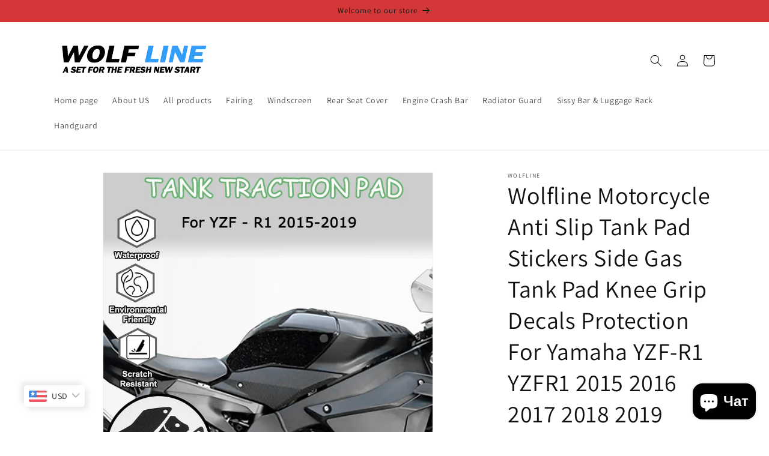

--- FILE ---
content_type: text/html; charset=utf-8
request_url: https://wolflinemoto.com/ru/products/wolfline-motorcycle-anti-slip-tank-pad-stickers-side-gas-tank-pad-knee-grip-decals-protection-for-yamaha-yzf-r1-yzfr1-2015-2016-2017-2018-2019
body_size: 51277
content:
<!doctype html>
<html class="no-js" lang="ru">
  <head>
    <meta charset="utf-8">
    <meta http-equiv="X-UA-Compatible" content="IE=edge">
    <meta name="viewport" content="width=device-width,initial-scale=1">
    <meta name="theme-color" content="">
    <link rel="canonical" href="https://wolflinemoto.com/ru/products/wolfline-motorcycle-anti-slip-tank-pad-stickers-side-gas-tank-pad-knee-grip-decals-protection-for-yamaha-yzf-r1-yzfr1-2015-2016-2017-2018-2019">
    <link rel="preconnect" href="https://cdn.shopify.com" crossorigin><link rel="preconnect" href="https://fonts.shopifycdn.com" crossorigin><title>
      Wolfline Motorcycle Anti Slip Tank Pad Stickers Side Gas Tank Pad Kne
 &ndash; wolfline</title>

    
      <meta name="description" content="For Yamaha YZF-R1 Motorcycle Anti Slip Tank Pad Stickers Side Gas Knee Grip Decals Protection Description: 1. Item Condition:100% Brand New 2. Material: PEVA 3. Color: Black 4. Package : 1 Set motorcycle fuel tank decoration stickers 5.Reminder: After pasting, don&#39;t wash motorcycle in 3 days. Fitments: For Yamaha YZF-R1 2015-2019 Feature 1. Comes with adhesive on the back, just peel and stick 2. Machine cut in high quality, durable and waterproof. 3. Easy to paste and remove, come with cleaning kit, no additional tools or equipment are needed to apply. 4. Perfect protection against general wear and tear for your motorcycle. 5. Fashion design pads to decorate your motorcycle. Install Instructions: --Before applying the sticker,It is necessary to clean the surface (remove grease and dirt) --Before application ensure surface must be clean, dry and free of dirt, oil and grease. Remove backing paper simultaneously while application. --Make sure alignment is perfect before and during applica">
    

    

<meta property="og:site_name" content="wolfline">
<meta property="og:url" content="https://wolflinemoto.com/ru/products/wolfline-motorcycle-anti-slip-tank-pad-stickers-side-gas-tank-pad-knee-grip-decals-protection-for-yamaha-yzf-r1-yzfr1-2015-2016-2017-2018-2019">
<meta property="og:title" content="Wolfline Motorcycle Anti Slip Tank Pad Stickers Side Gas Tank Pad Kne">
<meta property="og:type" content="product">
<meta property="og:description" content="For Yamaha YZF-R1 Motorcycle Anti Slip Tank Pad Stickers Side Gas Knee Grip Decals Protection Description: 1. Item Condition:100% Brand New 2. Material: PEVA 3. Color: Black 4. Package : 1 Set motorcycle fuel tank decoration stickers 5.Reminder: After pasting, don&#39;t wash motorcycle in 3 days. Fitments: For Yamaha YZF-R1 2015-2019 Feature 1. Comes with adhesive on the back, just peel and stick 2. Machine cut in high quality, durable and waterproof. 3. Easy to paste and remove, come with cleaning kit, no additional tools or equipment are needed to apply. 4. Perfect protection against general wear and tear for your motorcycle. 5. Fashion design pads to decorate your motorcycle. Install Instructions: --Before applying the sticker,It is necessary to clean the surface (remove grease and dirt) --Before application ensure surface must be clean, dry and free of dirt, oil and grease. Remove backing paper simultaneously while application. --Make sure alignment is perfect before and during applica"><meta property="og:image" content="http://wolflinemoto.com/cdn/shop/products/2770eebe71f76a4dc0221500003c80ea_55ab2c06-b3d3-4a07-9343-77acdd366ecf.jpg?v=1680150083">
  <meta property="og:image:secure_url" content="https://wolflinemoto.com/cdn/shop/products/2770eebe71f76a4dc0221500003c80ea_55ab2c06-b3d3-4a07-9343-77acdd366ecf.jpg?v=1680150083">
  <meta property="og:image:width" content="1001">
  <meta property="og:image:height" content="1001"><meta property="og:price:amount" content="10.60">
  <meta property="og:price:currency" content="USD"><meta name="twitter:card" content="summary_large_image">
<meta name="twitter:title" content="Wolfline Motorcycle Anti Slip Tank Pad Stickers Side Gas Tank Pad Kne">
<meta name="twitter:description" content="For Yamaha YZF-R1 Motorcycle Anti Slip Tank Pad Stickers Side Gas Knee Grip Decals Protection Description: 1. Item Condition:100% Brand New 2. Material: PEVA 3. Color: Black 4. Package : 1 Set motorcycle fuel tank decoration stickers 5.Reminder: After pasting, don&#39;t wash motorcycle in 3 days. Fitments: For Yamaha YZF-R1 2015-2019 Feature 1. Comes with adhesive on the back, just peel and stick 2. Machine cut in high quality, durable and waterproof. 3. Easy to paste and remove, come with cleaning kit, no additional tools or equipment are needed to apply. 4. Perfect protection against general wear and tear for your motorcycle. 5. Fashion design pads to decorate your motorcycle. Install Instructions: --Before applying the sticker,It is necessary to clean the surface (remove grease and dirt) --Before application ensure surface must be clean, dry and free of dirt, oil and grease. Remove backing paper simultaneously while application. --Make sure alignment is perfect before and during applica">


    <script src="//wolflinemoto.com/cdn/shop/t/1/assets/constants.js?v=165488195745554878101676104826" defer="defer"></script>
    <script src="//wolflinemoto.com/cdn/shop/t/1/assets/pubsub.js?v=2921868252632587581676104864" defer="defer"></script>
    <script src="//wolflinemoto.com/cdn/shop/t/1/assets/global.js?v=85297797553816670871676104846" defer="defer"></script>
    <script>window.performance && window.performance.mark && window.performance.mark('shopify.content_for_header.start');</script><meta id="shopify-digital-wallet" name="shopify-digital-wallet" content="/72621982006/digital_wallets/dialog">
<meta name="shopify-checkout-api-token" content="c6d6700c5ca41b14fa44f70070704d91">
<meta id="in-context-paypal-metadata" data-shop-id="72621982006" data-venmo-supported="false" data-environment="production" data-locale="ru_RU" data-paypal-v4="true" data-currency="USD">
<link rel="alternate" hreflang="x-default" href="https://wolflinemoto.com/products/wolfline-motorcycle-anti-slip-tank-pad-stickers-side-gas-tank-pad-knee-grip-decals-protection-for-yamaha-yzf-r1-yzfr1-2015-2016-2017-2018-2019">
<link rel="alternate" hreflang="en" href="https://wolflinemoto.com/products/wolfline-motorcycle-anti-slip-tank-pad-stickers-side-gas-tank-pad-knee-grip-decals-protection-for-yamaha-yzf-r1-yzfr1-2015-2016-2017-2018-2019">
<link rel="alternate" hreflang="ko" href="https://wolflinemoto.com/ko/products/wolfline-motorcycle-anti-slip-tank-pad-stickers-side-gas-tank-pad-knee-grip-decals-protection-for-yamaha-yzf-r1-yzfr1-2015-2016-2017-2018-2019">
<link rel="alternate" hreflang="fr" href="https://wolflinemoto.com/fr/products/wolfline-motorcycle-anti-slip-tank-pad-stickers-side-gas-tank-pad-knee-grip-decals-protection-for-yamaha-yzf-r1-yzfr1-2015-2016-2017-2018-2019">
<link rel="alternate" hreflang="zh-Hans" href="https://wolflinemoto.com/zh-hans/products/wolfline-motorcycle-anti-slip-tank-pad-stickers-side-gas-tank-pad-knee-grip-decals-protection-for-yamaha-yzf-r1-yzfr1-2015-2016-2017-2018-2019">
<link rel="alternate" hreflang="zh-Hant" href="https://wolflinemoto.com/zh-hant/products/wolfline-motorcycle-anti-slip-tank-pad-stickers-side-gas-tank-pad-knee-grip-decals-protection-for-yamaha-yzf-r1-yzfr1-2015-2016-2017-2018-2019">
<link rel="alternate" hreflang="de" href="https://wolflinemoto.com/de/products/wolfline-motorcycle-anti-slip-tank-pad-stickers-side-gas-tank-pad-knee-grip-decals-protection-for-yamaha-yzf-r1-yzfr1-2015-2016-2017-2018-2019">
<link rel="alternate" hreflang="it" href="https://wolflinemoto.com/it/products/wolfline-motorcycle-anti-slip-tank-pad-stickers-side-gas-tank-pad-knee-grip-decals-protection-for-yamaha-yzf-r1-yzfr1-2015-2016-2017-2018-2019">
<link rel="alternate" hreflang="id" href="https://wolflinemoto.com/id/products/wolfline-motorcycle-anti-slip-tank-pad-stickers-side-gas-tank-pad-knee-grip-decals-protection-for-yamaha-yzf-r1-yzfr1-2015-2016-2017-2018-2019">
<link rel="alternate" hreflang="ja" href="https://wolflinemoto.com/ja/products/wolfline-motorcycle-anti-slip-tank-pad-stickers-side-gas-tank-pad-knee-grip-decals-protection-for-yamaha-yzf-r1-yzfr1-2015-2016-2017-2018-2019">
<link rel="alternate" hreflang="vi" href="https://wolflinemoto.com/vi/products/wolfline-motorcycle-anti-slip-tank-pad-stickers-side-gas-tank-pad-knee-grip-decals-protection-for-yamaha-yzf-r1-yzfr1-2015-2016-2017-2018-2019">
<link rel="alternate" hreflang="cs" href="https://wolflinemoto.com/cs/products/wolfline-motorcycle-anti-slip-tank-pad-stickers-side-gas-tank-pad-knee-grip-decals-protection-for-yamaha-yzf-r1-yzfr1-2015-2016-2017-2018-2019">
<link rel="alternate" hreflang="ro" href="https://wolflinemoto.com/ro/products/wolfline-motorcycle-anti-slip-tank-pad-stickers-side-gas-tank-pad-knee-grip-decals-protection-for-yamaha-yzf-r1-yzfr1-2015-2016-2017-2018-2019">
<link rel="alternate" hreflang="pt" href="https://wolflinemoto.com/pt/products/wolfline-motorcycle-anti-slip-tank-pad-stickers-side-gas-tank-pad-knee-grip-decals-protection-for-yamaha-yzf-r1-yzfr1-2015-2016-2017-2018-2019">
<link rel="alternate" hreflang="es" href="https://wolflinemoto.com/es/products/wolfline-motorcycle-anti-slip-tank-pad-stickers-side-gas-tank-pad-knee-grip-decals-protection-for-yamaha-yzf-r1-yzfr1-2015-2016-2017-2018-2019">
<link rel="alternate" hreflang="th" href="https://wolflinemoto.com/th/products/wolfline-motorcycle-anti-slip-tank-pad-stickers-side-gas-tank-pad-knee-grip-decals-protection-for-yamaha-yzf-r1-yzfr1-2015-2016-2017-2018-2019">
<link rel="alternate" hreflang="fil" href="https://wolflinemoto.com/fil/products/wolfline-motorcycle-anti-slip-tank-pad-stickers-side-gas-tank-pad-knee-grip-decals-protection-for-yamaha-yzf-r1-yzfr1-2015-2016-2017-2018-2019">
<link rel="alternate" hreflang="sk" href="https://wolflinemoto.com/sk/products/wolfline-motorcycle-anti-slip-tank-pad-stickers-side-gas-tank-pad-knee-grip-decals-protection-for-yamaha-yzf-r1-yzfr1-2015-2016-2017-2018-2019">
<link rel="alternate" hreflang="sv" href="https://wolflinemoto.com/sv/products/wolfline-motorcycle-anti-slip-tank-pad-stickers-side-gas-tank-pad-knee-grip-decals-protection-for-yamaha-yzf-r1-yzfr1-2015-2016-2017-2018-2019">
<link rel="alternate" hreflang="sl" href="https://wolflinemoto.com/sl/products/wolfline-motorcycle-anti-slip-tank-pad-stickers-side-gas-tank-pad-knee-grip-decals-protection-for-yamaha-yzf-r1-yzfr1-2015-2016-2017-2018-2019">
<link rel="alternate" hreflang="ru" href="https://wolflinemoto.com/ru/products/wolfline-motorcycle-anti-slip-tank-pad-stickers-side-gas-tank-pad-knee-grip-decals-protection-for-yamaha-yzf-r1-yzfr1-2015-2016-2017-2018-2019">
<link rel="alternate" hreflang="zh-Hans-AE" href="https://wolflinemoto.com/zh-hans/products/wolfline-motorcycle-anti-slip-tank-pad-stickers-side-gas-tank-pad-knee-grip-decals-protection-for-yamaha-yzf-r1-yzfr1-2015-2016-2017-2018-2019">
<link rel="alternate" hreflang="zh-Hant-AE" href="https://wolflinemoto.com/zh-hant/products/wolfline-motorcycle-anti-slip-tank-pad-stickers-side-gas-tank-pad-knee-grip-decals-protection-for-yamaha-yzf-r1-yzfr1-2015-2016-2017-2018-2019">
<link rel="alternate" hreflang="zh-Hans-AT" href="https://wolflinemoto.com/zh-hans/products/wolfline-motorcycle-anti-slip-tank-pad-stickers-side-gas-tank-pad-knee-grip-decals-protection-for-yamaha-yzf-r1-yzfr1-2015-2016-2017-2018-2019">
<link rel="alternate" hreflang="zh-Hant-AT" href="https://wolflinemoto.com/zh-hant/products/wolfline-motorcycle-anti-slip-tank-pad-stickers-side-gas-tank-pad-knee-grip-decals-protection-for-yamaha-yzf-r1-yzfr1-2015-2016-2017-2018-2019">
<link rel="alternate" hreflang="zh-Hans-AU" href="https://wolflinemoto.com/zh-hans/products/wolfline-motorcycle-anti-slip-tank-pad-stickers-side-gas-tank-pad-knee-grip-decals-protection-for-yamaha-yzf-r1-yzfr1-2015-2016-2017-2018-2019">
<link rel="alternate" hreflang="zh-Hant-AU" href="https://wolflinemoto.com/zh-hant/products/wolfline-motorcycle-anti-slip-tank-pad-stickers-side-gas-tank-pad-knee-grip-decals-protection-for-yamaha-yzf-r1-yzfr1-2015-2016-2017-2018-2019">
<link rel="alternate" hreflang="zh-Hans-BE" href="https://wolflinemoto.com/zh-hans/products/wolfline-motorcycle-anti-slip-tank-pad-stickers-side-gas-tank-pad-knee-grip-decals-protection-for-yamaha-yzf-r1-yzfr1-2015-2016-2017-2018-2019">
<link rel="alternate" hreflang="zh-Hant-BE" href="https://wolflinemoto.com/zh-hant/products/wolfline-motorcycle-anti-slip-tank-pad-stickers-side-gas-tank-pad-knee-grip-decals-protection-for-yamaha-yzf-r1-yzfr1-2015-2016-2017-2018-2019">
<link rel="alternate" hreflang="zh-Hans-BR" href="https://wolflinemoto.com/zh-hans/products/wolfline-motorcycle-anti-slip-tank-pad-stickers-side-gas-tank-pad-knee-grip-decals-protection-for-yamaha-yzf-r1-yzfr1-2015-2016-2017-2018-2019">
<link rel="alternate" hreflang="zh-Hant-BR" href="https://wolflinemoto.com/zh-hant/products/wolfline-motorcycle-anti-slip-tank-pad-stickers-side-gas-tank-pad-knee-grip-decals-protection-for-yamaha-yzf-r1-yzfr1-2015-2016-2017-2018-2019">
<link rel="alternate" hreflang="zh-Hans-CA" href="https://wolflinemoto.com/zh-hans/products/wolfline-motorcycle-anti-slip-tank-pad-stickers-side-gas-tank-pad-knee-grip-decals-protection-for-yamaha-yzf-r1-yzfr1-2015-2016-2017-2018-2019">
<link rel="alternate" hreflang="zh-Hant-CA" href="https://wolflinemoto.com/zh-hant/products/wolfline-motorcycle-anti-slip-tank-pad-stickers-side-gas-tank-pad-knee-grip-decals-protection-for-yamaha-yzf-r1-yzfr1-2015-2016-2017-2018-2019">
<link rel="alternate" hreflang="zh-Hans-CH" href="https://wolflinemoto.com/zh-hans/products/wolfline-motorcycle-anti-slip-tank-pad-stickers-side-gas-tank-pad-knee-grip-decals-protection-for-yamaha-yzf-r1-yzfr1-2015-2016-2017-2018-2019">
<link rel="alternate" hreflang="zh-Hant-CH" href="https://wolflinemoto.com/zh-hant/products/wolfline-motorcycle-anti-slip-tank-pad-stickers-side-gas-tank-pad-knee-grip-decals-protection-for-yamaha-yzf-r1-yzfr1-2015-2016-2017-2018-2019">
<link rel="alternate" hreflang="zh-Hans-CN" href="https://wolflinemoto.com/zh-hans/products/wolfline-motorcycle-anti-slip-tank-pad-stickers-side-gas-tank-pad-knee-grip-decals-protection-for-yamaha-yzf-r1-yzfr1-2015-2016-2017-2018-2019">
<link rel="alternate" hreflang="zh-Hant-CN" href="https://wolflinemoto.com/zh-hant/products/wolfline-motorcycle-anti-slip-tank-pad-stickers-side-gas-tank-pad-knee-grip-decals-protection-for-yamaha-yzf-r1-yzfr1-2015-2016-2017-2018-2019">
<link rel="alternate" hreflang="zh-Hans-CZ" href="https://wolflinemoto.com/zh-hans/products/wolfline-motorcycle-anti-slip-tank-pad-stickers-side-gas-tank-pad-knee-grip-decals-protection-for-yamaha-yzf-r1-yzfr1-2015-2016-2017-2018-2019">
<link rel="alternate" hreflang="zh-Hant-CZ" href="https://wolflinemoto.com/zh-hant/products/wolfline-motorcycle-anti-slip-tank-pad-stickers-side-gas-tank-pad-knee-grip-decals-protection-for-yamaha-yzf-r1-yzfr1-2015-2016-2017-2018-2019">
<link rel="alternate" hreflang="zh-Hans-DE" href="https://wolflinemoto.com/zh-hans/products/wolfline-motorcycle-anti-slip-tank-pad-stickers-side-gas-tank-pad-knee-grip-decals-protection-for-yamaha-yzf-r1-yzfr1-2015-2016-2017-2018-2019">
<link rel="alternate" hreflang="zh-Hant-DE" href="https://wolflinemoto.com/zh-hant/products/wolfline-motorcycle-anti-slip-tank-pad-stickers-side-gas-tank-pad-knee-grip-decals-protection-for-yamaha-yzf-r1-yzfr1-2015-2016-2017-2018-2019">
<link rel="alternate" hreflang="zh-Hans-DK" href="https://wolflinemoto.com/zh-hans/products/wolfline-motorcycle-anti-slip-tank-pad-stickers-side-gas-tank-pad-knee-grip-decals-protection-for-yamaha-yzf-r1-yzfr1-2015-2016-2017-2018-2019">
<link rel="alternate" hreflang="zh-Hant-DK" href="https://wolflinemoto.com/zh-hant/products/wolfline-motorcycle-anti-slip-tank-pad-stickers-side-gas-tank-pad-knee-grip-decals-protection-for-yamaha-yzf-r1-yzfr1-2015-2016-2017-2018-2019">
<link rel="alternate" hreflang="zh-Hans-EE" href="https://wolflinemoto.com/zh-hans/products/wolfline-motorcycle-anti-slip-tank-pad-stickers-side-gas-tank-pad-knee-grip-decals-protection-for-yamaha-yzf-r1-yzfr1-2015-2016-2017-2018-2019">
<link rel="alternate" hreflang="zh-Hant-EE" href="https://wolflinemoto.com/zh-hant/products/wolfline-motorcycle-anti-slip-tank-pad-stickers-side-gas-tank-pad-knee-grip-decals-protection-for-yamaha-yzf-r1-yzfr1-2015-2016-2017-2018-2019">
<link rel="alternate" hreflang="zh-Hans-ES" href="https://wolflinemoto.com/zh-hans/products/wolfline-motorcycle-anti-slip-tank-pad-stickers-side-gas-tank-pad-knee-grip-decals-protection-for-yamaha-yzf-r1-yzfr1-2015-2016-2017-2018-2019">
<link rel="alternate" hreflang="zh-Hant-ES" href="https://wolflinemoto.com/zh-hant/products/wolfline-motorcycle-anti-slip-tank-pad-stickers-side-gas-tank-pad-knee-grip-decals-protection-for-yamaha-yzf-r1-yzfr1-2015-2016-2017-2018-2019">
<link rel="alternate" hreflang="zh-Hans-FR" href="https://wolflinemoto.com/zh-hans/products/wolfline-motorcycle-anti-slip-tank-pad-stickers-side-gas-tank-pad-knee-grip-decals-protection-for-yamaha-yzf-r1-yzfr1-2015-2016-2017-2018-2019">
<link rel="alternate" hreflang="zh-Hant-FR" href="https://wolflinemoto.com/zh-hant/products/wolfline-motorcycle-anti-slip-tank-pad-stickers-side-gas-tank-pad-knee-grip-decals-protection-for-yamaha-yzf-r1-yzfr1-2015-2016-2017-2018-2019">
<link rel="alternate" hreflang="zh-Hans-GB" href="https://wolflinemoto.com/zh-hans/products/wolfline-motorcycle-anti-slip-tank-pad-stickers-side-gas-tank-pad-knee-grip-decals-protection-for-yamaha-yzf-r1-yzfr1-2015-2016-2017-2018-2019">
<link rel="alternate" hreflang="zh-Hant-GB" href="https://wolflinemoto.com/zh-hant/products/wolfline-motorcycle-anti-slip-tank-pad-stickers-side-gas-tank-pad-knee-grip-decals-protection-for-yamaha-yzf-r1-yzfr1-2015-2016-2017-2018-2019">
<link rel="alternate" hreflang="zh-Hans-HK" href="https://wolflinemoto.com/zh-hans/products/wolfline-motorcycle-anti-slip-tank-pad-stickers-side-gas-tank-pad-knee-grip-decals-protection-for-yamaha-yzf-r1-yzfr1-2015-2016-2017-2018-2019">
<link rel="alternate" hreflang="zh-Hant-HK" href="https://wolflinemoto.com/zh-hant/products/wolfline-motorcycle-anti-slip-tank-pad-stickers-side-gas-tank-pad-knee-grip-decals-protection-for-yamaha-yzf-r1-yzfr1-2015-2016-2017-2018-2019">
<link rel="alternate" hreflang="zh-Hans-HR" href="https://wolflinemoto.com/zh-hans/products/wolfline-motorcycle-anti-slip-tank-pad-stickers-side-gas-tank-pad-knee-grip-decals-protection-for-yamaha-yzf-r1-yzfr1-2015-2016-2017-2018-2019">
<link rel="alternate" hreflang="zh-Hant-HR" href="https://wolflinemoto.com/zh-hant/products/wolfline-motorcycle-anti-slip-tank-pad-stickers-side-gas-tank-pad-knee-grip-decals-protection-for-yamaha-yzf-r1-yzfr1-2015-2016-2017-2018-2019">
<link rel="alternate" hreflang="zh-Hans-ID" href="https://wolflinemoto.com/zh-hans/products/wolfline-motorcycle-anti-slip-tank-pad-stickers-side-gas-tank-pad-knee-grip-decals-protection-for-yamaha-yzf-r1-yzfr1-2015-2016-2017-2018-2019">
<link rel="alternate" hreflang="zh-Hant-ID" href="https://wolflinemoto.com/zh-hant/products/wolfline-motorcycle-anti-slip-tank-pad-stickers-side-gas-tank-pad-knee-grip-decals-protection-for-yamaha-yzf-r1-yzfr1-2015-2016-2017-2018-2019">
<link rel="alternate" hreflang="zh-Hans-IE" href="https://wolflinemoto.com/zh-hans/products/wolfline-motorcycle-anti-slip-tank-pad-stickers-side-gas-tank-pad-knee-grip-decals-protection-for-yamaha-yzf-r1-yzfr1-2015-2016-2017-2018-2019">
<link rel="alternate" hreflang="zh-Hant-IE" href="https://wolflinemoto.com/zh-hant/products/wolfline-motorcycle-anti-slip-tank-pad-stickers-side-gas-tank-pad-knee-grip-decals-protection-for-yamaha-yzf-r1-yzfr1-2015-2016-2017-2018-2019">
<link rel="alternate" hreflang="zh-Hans-IL" href="https://wolflinemoto.com/zh-hans/products/wolfline-motorcycle-anti-slip-tank-pad-stickers-side-gas-tank-pad-knee-grip-decals-protection-for-yamaha-yzf-r1-yzfr1-2015-2016-2017-2018-2019">
<link rel="alternate" hreflang="zh-Hant-IL" href="https://wolflinemoto.com/zh-hant/products/wolfline-motorcycle-anti-slip-tank-pad-stickers-side-gas-tank-pad-knee-grip-decals-protection-for-yamaha-yzf-r1-yzfr1-2015-2016-2017-2018-2019">
<link rel="alternate" hreflang="zh-Hans-IN" href="https://wolflinemoto.com/zh-hans/products/wolfline-motorcycle-anti-slip-tank-pad-stickers-side-gas-tank-pad-knee-grip-decals-protection-for-yamaha-yzf-r1-yzfr1-2015-2016-2017-2018-2019">
<link rel="alternate" hreflang="zh-Hant-IN" href="https://wolflinemoto.com/zh-hant/products/wolfline-motorcycle-anti-slip-tank-pad-stickers-side-gas-tank-pad-knee-grip-decals-protection-for-yamaha-yzf-r1-yzfr1-2015-2016-2017-2018-2019">
<link rel="alternate" hreflang="zh-Hans-IS" href="https://wolflinemoto.com/zh-hans/products/wolfline-motorcycle-anti-slip-tank-pad-stickers-side-gas-tank-pad-knee-grip-decals-protection-for-yamaha-yzf-r1-yzfr1-2015-2016-2017-2018-2019">
<link rel="alternate" hreflang="zh-Hant-IS" href="https://wolflinemoto.com/zh-hant/products/wolfline-motorcycle-anti-slip-tank-pad-stickers-side-gas-tank-pad-knee-grip-decals-protection-for-yamaha-yzf-r1-yzfr1-2015-2016-2017-2018-2019">
<link rel="alternate" hreflang="zh-Hans-IT" href="https://wolflinemoto.com/zh-hans/products/wolfline-motorcycle-anti-slip-tank-pad-stickers-side-gas-tank-pad-knee-grip-decals-protection-for-yamaha-yzf-r1-yzfr1-2015-2016-2017-2018-2019">
<link rel="alternate" hreflang="zh-Hant-IT" href="https://wolflinemoto.com/zh-hant/products/wolfline-motorcycle-anti-slip-tank-pad-stickers-side-gas-tank-pad-knee-grip-decals-protection-for-yamaha-yzf-r1-yzfr1-2015-2016-2017-2018-2019">
<link rel="alternate" hreflang="zh-Hans-JP" href="https://wolflinemoto.com/zh-hans/products/wolfline-motorcycle-anti-slip-tank-pad-stickers-side-gas-tank-pad-knee-grip-decals-protection-for-yamaha-yzf-r1-yzfr1-2015-2016-2017-2018-2019">
<link rel="alternate" hreflang="zh-Hant-JP" href="https://wolflinemoto.com/zh-hant/products/wolfline-motorcycle-anti-slip-tank-pad-stickers-side-gas-tank-pad-knee-grip-decals-protection-for-yamaha-yzf-r1-yzfr1-2015-2016-2017-2018-2019">
<link rel="alternate" hreflang="zh-Hans-KH" href="https://wolflinemoto.com/zh-hans/products/wolfline-motorcycle-anti-slip-tank-pad-stickers-side-gas-tank-pad-knee-grip-decals-protection-for-yamaha-yzf-r1-yzfr1-2015-2016-2017-2018-2019">
<link rel="alternate" hreflang="zh-Hant-KH" href="https://wolflinemoto.com/zh-hant/products/wolfline-motorcycle-anti-slip-tank-pad-stickers-side-gas-tank-pad-knee-grip-decals-protection-for-yamaha-yzf-r1-yzfr1-2015-2016-2017-2018-2019">
<link rel="alternate" hreflang="zh-Hans-KR" href="https://wolflinemoto.com/zh-hans/products/wolfline-motorcycle-anti-slip-tank-pad-stickers-side-gas-tank-pad-knee-grip-decals-protection-for-yamaha-yzf-r1-yzfr1-2015-2016-2017-2018-2019">
<link rel="alternate" hreflang="zh-Hant-KR" href="https://wolflinemoto.com/zh-hant/products/wolfline-motorcycle-anti-slip-tank-pad-stickers-side-gas-tank-pad-knee-grip-decals-protection-for-yamaha-yzf-r1-yzfr1-2015-2016-2017-2018-2019">
<link rel="alternate" hreflang="zh-Hans-LT" href="https://wolflinemoto.com/zh-hans/products/wolfline-motorcycle-anti-slip-tank-pad-stickers-side-gas-tank-pad-knee-grip-decals-protection-for-yamaha-yzf-r1-yzfr1-2015-2016-2017-2018-2019">
<link rel="alternate" hreflang="zh-Hant-LT" href="https://wolflinemoto.com/zh-hant/products/wolfline-motorcycle-anti-slip-tank-pad-stickers-side-gas-tank-pad-knee-grip-decals-protection-for-yamaha-yzf-r1-yzfr1-2015-2016-2017-2018-2019">
<link rel="alternate" hreflang="zh-Hans-LU" href="https://wolflinemoto.com/zh-hans/products/wolfline-motorcycle-anti-slip-tank-pad-stickers-side-gas-tank-pad-knee-grip-decals-protection-for-yamaha-yzf-r1-yzfr1-2015-2016-2017-2018-2019">
<link rel="alternate" hreflang="zh-Hant-LU" href="https://wolflinemoto.com/zh-hant/products/wolfline-motorcycle-anti-slip-tank-pad-stickers-side-gas-tank-pad-knee-grip-decals-protection-for-yamaha-yzf-r1-yzfr1-2015-2016-2017-2018-2019">
<link rel="alternate" hreflang="zh-Hans-MX" href="https://wolflinemoto.com/zh-hans/products/wolfline-motorcycle-anti-slip-tank-pad-stickers-side-gas-tank-pad-knee-grip-decals-protection-for-yamaha-yzf-r1-yzfr1-2015-2016-2017-2018-2019">
<link rel="alternate" hreflang="zh-Hant-MX" href="https://wolflinemoto.com/zh-hant/products/wolfline-motorcycle-anti-slip-tank-pad-stickers-side-gas-tank-pad-knee-grip-decals-protection-for-yamaha-yzf-r1-yzfr1-2015-2016-2017-2018-2019">
<link rel="alternate" hreflang="zh-Hans-MY" href="https://wolflinemoto.com/zh-hans/products/wolfline-motorcycle-anti-slip-tank-pad-stickers-side-gas-tank-pad-knee-grip-decals-protection-for-yamaha-yzf-r1-yzfr1-2015-2016-2017-2018-2019">
<link rel="alternate" hreflang="zh-Hant-MY" href="https://wolflinemoto.com/zh-hant/products/wolfline-motorcycle-anti-slip-tank-pad-stickers-side-gas-tank-pad-knee-grip-decals-protection-for-yamaha-yzf-r1-yzfr1-2015-2016-2017-2018-2019">
<link rel="alternate" hreflang="zh-Hans-NL" href="https://wolflinemoto.com/zh-hans/products/wolfline-motorcycle-anti-slip-tank-pad-stickers-side-gas-tank-pad-knee-grip-decals-protection-for-yamaha-yzf-r1-yzfr1-2015-2016-2017-2018-2019">
<link rel="alternate" hreflang="zh-Hant-NL" href="https://wolflinemoto.com/zh-hant/products/wolfline-motorcycle-anti-slip-tank-pad-stickers-side-gas-tank-pad-knee-grip-decals-protection-for-yamaha-yzf-r1-yzfr1-2015-2016-2017-2018-2019">
<link rel="alternate" hreflang="zh-Hans-NO" href="https://wolflinemoto.com/zh-hans/products/wolfline-motorcycle-anti-slip-tank-pad-stickers-side-gas-tank-pad-knee-grip-decals-protection-for-yamaha-yzf-r1-yzfr1-2015-2016-2017-2018-2019">
<link rel="alternate" hreflang="zh-Hant-NO" href="https://wolflinemoto.com/zh-hant/products/wolfline-motorcycle-anti-slip-tank-pad-stickers-side-gas-tank-pad-knee-grip-decals-protection-for-yamaha-yzf-r1-yzfr1-2015-2016-2017-2018-2019">
<link rel="alternate" hreflang="zh-Hans-NZ" href="https://wolflinemoto.com/zh-hans/products/wolfline-motorcycle-anti-slip-tank-pad-stickers-side-gas-tank-pad-knee-grip-decals-protection-for-yamaha-yzf-r1-yzfr1-2015-2016-2017-2018-2019">
<link rel="alternate" hreflang="zh-Hant-NZ" href="https://wolflinemoto.com/zh-hant/products/wolfline-motorcycle-anti-slip-tank-pad-stickers-side-gas-tank-pad-knee-grip-decals-protection-for-yamaha-yzf-r1-yzfr1-2015-2016-2017-2018-2019">
<link rel="alternate" hreflang="zh-Hans-PH" href="https://wolflinemoto.com/zh-hans/products/wolfline-motorcycle-anti-slip-tank-pad-stickers-side-gas-tank-pad-knee-grip-decals-protection-for-yamaha-yzf-r1-yzfr1-2015-2016-2017-2018-2019">
<link rel="alternate" hreflang="zh-Hant-PH" href="https://wolflinemoto.com/zh-hant/products/wolfline-motorcycle-anti-slip-tank-pad-stickers-side-gas-tank-pad-knee-grip-decals-protection-for-yamaha-yzf-r1-yzfr1-2015-2016-2017-2018-2019">
<link rel="alternate" hreflang="zh-Hans-PL" href="https://wolflinemoto.com/zh-hans/products/wolfline-motorcycle-anti-slip-tank-pad-stickers-side-gas-tank-pad-knee-grip-decals-protection-for-yamaha-yzf-r1-yzfr1-2015-2016-2017-2018-2019">
<link rel="alternate" hreflang="zh-Hant-PL" href="https://wolflinemoto.com/zh-hant/products/wolfline-motorcycle-anti-slip-tank-pad-stickers-side-gas-tank-pad-knee-grip-decals-protection-for-yamaha-yzf-r1-yzfr1-2015-2016-2017-2018-2019">
<link rel="alternate" hreflang="zh-Hans-PT" href="https://wolflinemoto.com/zh-hans/products/wolfline-motorcycle-anti-slip-tank-pad-stickers-side-gas-tank-pad-knee-grip-decals-protection-for-yamaha-yzf-r1-yzfr1-2015-2016-2017-2018-2019">
<link rel="alternate" hreflang="zh-Hant-PT" href="https://wolflinemoto.com/zh-hant/products/wolfline-motorcycle-anti-slip-tank-pad-stickers-side-gas-tank-pad-knee-grip-decals-protection-for-yamaha-yzf-r1-yzfr1-2015-2016-2017-2018-2019">
<link rel="alternate" hreflang="zh-Hans-RO" href="https://wolflinemoto.com/zh-hans/products/wolfline-motorcycle-anti-slip-tank-pad-stickers-side-gas-tank-pad-knee-grip-decals-protection-for-yamaha-yzf-r1-yzfr1-2015-2016-2017-2018-2019">
<link rel="alternate" hreflang="zh-Hant-RO" href="https://wolflinemoto.com/zh-hant/products/wolfline-motorcycle-anti-slip-tank-pad-stickers-side-gas-tank-pad-knee-grip-decals-protection-for-yamaha-yzf-r1-yzfr1-2015-2016-2017-2018-2019">
<link rel="alternate" hreflang="zh-Hans-SA" href="https://wolflinemoto.com/zh-hans/products/wolfline-motorcycle-anti-slip-tank-pad-stickers-side-gas-tank-pad-knee-grip-decals-protection-for-yamaha-yzf-r1-yzfr1-2015-2016-2017-2018-2019">
<link rel="alternate" hreflang="zh-Hant-SA" href="https://wolflinemoto.com/zh-hant/products/wolfline-motorcycle-anti-slip-tank-pad-stickers-side-gas-tank-pad-knee-grip-decals-protection-for-yamaha-yzf-r1-yzfr1-2015-2016-2017-2018-2019">
<link rel="alternate" hreflang="zh-Hans-SE" href="https://wolflinemoto.com/zh-hans/products/wolfline-motorcycle-anti-slip-tank-pad-stickers-side-gas-tank-pad-knee-grip-decals-protection-for-yamaha-yzf-r1-yzfr1-2015-2016-2017-2018-2019">
<link rel="alternate" hreflang="zh-Hant-SE" href="https://wolflinemoto.com/zh-hant/products/wolfline-motorcycle-anti-slip-tank-pad-stickers-side-gas-tank-pad-knee-grip-decals-protection-for-yamaha-yzf-r1-yzfr1-2015-2016-2017-2018-2019">
<link rel="alternate" hreflang="zh-Hans-SG" href="https://wolflinemoto.com/zh-hans/products/wolfline-motorcycle-anti-slip-tank-pad-stickers-side-gas-tank-pad-knee-grip-decals-protection-for-yamaha-yzf-r1-yzfr1-2015-2016-2017-2018-2019">
<link rel="alternate" hreflang="zh-Hant-SG" href="https://wolflinemoto.com/zh-hant/products/wolfline-motorcycle-anti-slip-tank-pad-stickers-side-gas-tank-pad-knee-grip-decals-protection-for-yamaha-yzf-r1-yzfr1-2015-2016-2017-2018-2019">
<link rel="alternate" hreflang="zh-Hans-SI" href="https://wolflinemoto.com/zh-hans/products/wolfline-motorcycle-anti-slip-tank-pad-stickers-side-gas-tank-pad-knee-grip-decals-protection-for-yamaha-yzf-r1-yzfr1-2015-2016-2017-2018-2019">
<link rel="alternate" hreflang="zh-Hant-SI" href="https://wolflinemoto.com/zh-hant/products/wolfline-motorcycle-anti-slip-tank-pad-stickers-side-gas-tank-pad-knee-grip-decals-protection-for-yamaha-yzf-r1-yzfr1-2015-2016-2017-2018-2019">
<link rel="alternate" hreflang="zh-Hans-SK" href="https://wolflinemoto.com/zh-hans/products/wolfline-motorcycle-anti-slip-tank-pad-stickers-side-gas-tank-pad-knee-grip-decals-protection-for-yamaha-yzf-r1-yzfr1-2015-2016-2017-2018-2019">
<link rel="alternate" hreflang="zh-Hant-SK" href="https://wolflinemoto.com/zh-hant/products/wolfline-motorcycle-anti-slip-tank-pad-stickers-side-gas-tank-pad-knee-grip-decals-protection-for-yamaha-yzf-r1-yzfr1-2015-2016-2017-2018-2019">
<link rel="alternate" hreflang="zh-Hans-TH" href="https://wolflinemoto.com/zh-hans/products/wolfline-motorcycle-anti-slip-tank-pad-stickers-side-gas-tank-pad-knee-grip-decals-protection-for-yamaha-yzf-r1-yzfr1-2015-2016-2017-2018-2019">
<link rel="alternate" hreflang="zh-Hant-TH" href="https://wolflinemoto.com/zh-hant/products/wolfline-motorcycle-anti-slip-tank-pad-stickers-side-gas-tank-pad-knee-grip-decals-protection-for-yamaha-yzf-r1-yzfr1-2015-2016-2017-2018-2019">
<link rel="alternate" hreflang="zh-Hans-US" href="https://wolflinemoto.com/zh-hans/products/wolfline-motorcycle-anti-slip-tank-pad-stickers-side-gas-tank-pad-knee-grip-decals-protection-for-yamaha-yzf-r1-yzfr1-2015-2016-2017-2018-2019">
<link rel="alternate" hreflang="zh-Hant-US" href="https://wolflinemoto.com/zh-hant/products/wolfline-motorcycle-anti-slip-tank-pad-stickers-side-gas-tank-pad-knee-grip-decals-protection-for-yamaha-yzf-r1-yzfr1-2015-2016-2017-2018-2019">
<link rel="alternate" type="application/json+oembed" href="https://wolflinemoto.com/ru/products/wolfline-motorcycle-anti-slip-tank-pad-stickers-side-gas-tank-pad-knee-grip-decals-protection-for-yamaha-yzf-r1-yzfr1-2015-2016-2017-2018-2019.oembed">
<script async="async" src="/checkouts/internal/preloads.js?locale=ru-US"></script>
<script id="shopify-features" type="application/json">{"accessToken":"c6d6700c5ca41b14fa44f70070704d91","betas":["rich-media-storefront-analytics"],"domain":"wolflinemoto.com","predictiveSearch":true,"shopId":72621982006,"locale":"ru"}</script>
<script>var Shopify = Shopify || {};
Shopify.shop = "wolfline-2776.myshopify.com";
Shopify.locale = "ru";
Shopify.currency = {"active":"USD","rate":"1.0"};
Shopify.country = "US";
Shopify.theme = {"name":"Dawn","id":144289005878,"schema_name":"Dawn","schema_version":"8.0.0","theme_store_id":887,"role":"main"};
Shopify.theme.handle = "null";
Shopify.theme.style = {"id":null,"handle":null};
Shopify.cdnHost = "wolflinemoto.com/cdn";
Shopify.routes = Shopify.routes || {};
Shopify.routes.root = "/ru/";</script>
<script type="module">!function(o){(o.Shopify=o.Shopify||{}).modules=!0}(window);</script>
<script>!function(o){function n(){var o=[];function n(){o.push(Array.prototype.slice.apply(arguments))}return n.q=o,n}var t=o.Shopify=o.Shopify||{};t.loadFeatures=n(),t.autoloadFeatures=n()}(window);</script>
<script id="shop-js-analytics" type="application/json">{"pageType":"product"}</script>
<script defer="defer" async type="module" src="//wolflinemoto.com/cdn/shopifycloud/shop-js/modules/v2/client.init-shop-cart-sync_CHI3EeD8.ru.esm.js"></script>
<script defer="defer" async type="module" src="//wolflinemoto.com/cdn/shopifycloud/shop-js/modules/v2/chunk.common_5fQWV85I.esm.js"></script>
<script type="module">
  await import("//wolflinemoto.com/cdn/shopifycloud/shop-js/modules/v2/client.init-shop-cart-sync_CHI3EeD8.ru.esm.js");
await import("//wolflinemoto.com/cdn/shopifycloud/shop-js/modules/v2/chunk.common_5fQWV85I.esm.js");

  window.Shopify.SignInWithShop?.initShopCartSync?.({"fedCMEnabled":true,"windoidEnabled":true});

</script>
<script id="__st">var __st={"a":72621982006,"offset":28800,"reqid":"3e36a3c4-82c2-48cb-b31b-e282014f7976-1769002787","pageurl":"wolflinemoto.com\/ru\/products\/wolfline-motorcycle-anti-slip-tank-pad-stickers-side-gas-tank-pad-knee-grip-decals-protection-for-yamaha-yzf-r1-yzfr1-2015-2016-2017-2018-2019","u":"2dd1a4db4099","p":"product","rtyp":"product","rid":8231407878454};</script>
<script>window.ShopifyPaypalV4VisibilityTracking = true;</script>
<script id="captcha-bootstrap">!function(){'use strict';const t='contact',e='account',n='new_comment',o=[[t,t],['blogs',n],['comments',n],[t,'customer']],c=[[e,'customer_login'],[e,'guest_login'],[e,'recover_customer_password'],[e,'create_customer']],r=t=>t.map((([t,e])=>`form[action*='/${t}']:not([data-nocaptcha='true']) input[name='form_type'][value='${e}']`)).join(','),a=t=>()=>t?[...document.querySelectorAll(t)].map((t=>t.form)):[];function s(){const t=[...o],e=r(t);return a(e)}const i='password',u='form_key',d=['recaptcha-v3-token','g-recaptcha-response','h-captcha-response',i],f=()=>{try{return window.sessionStorage}catch{return}},m='__shopify_v',_=t=>t.elements[u];function p(t,e,n=!1){try{const o=window.sessionStorage,c=JSON.parse(o.getItem(e)),{data:r}=function(t){const{data:e,action:n}=t;return t[m]||n?{data:e,action:n}:{data:t,action:n}}(c);for(const[e,n]of Object.entries(r))t.elements[e]&&(t.elements[e].value=n);n&&o.removeItem(e)}catch(o){console.error('form repopulation failed',{error:o})}}const l='form_type',E='cptcha';function T(t){t.dataset[E]=!0}const w=window,h=w.document,L='Shopify',v='ce_forms',y='captcha';let A=!1;((t,e)=>{const n=(g='f06e6c50-85a8-45c8-87d0-21a2b65856fe',I='https://cdn.shopify.com/shopifycloud/storefront-forms-hcaptcha/ce_storefront_forms_captcha_hcaptcha.v1.5.2.iife.js',D={infoText:'Защищено с помощью hCaptcha',privacyText:'Конфиденциальность',termsText:'Условия'},(t,e,n)=>{const o=w[L][v],c=o.bindForm;if(c)return c(t,g,e,D).then(n);var r;o.q.push([[t,g,e,D],n]),r=I,A||(h.body.append(Object.assign(h.createElement('script'),{id:'captcha-provider',async:!0,src:r})),A=!0)});var g,I,D;w[L]=w[L]||{},w[L][v]=w[L][v]||{},w[L][v].q=[],w[L][y]=w[L][y]||{},w[L][y].protect=function(t,e){n(t,void 0,e),T(t)},Object.freeze(w[L][y]),function(t,e,n,w,h,L){const[v,y,A,g]=function(t,e,n){const i=e?o:[],u=t?c:[],d=[...i,...u],f=r(d),m=r(i),_=r(d.filter((([t,e])=>n.includes(e))));return[a(f),a(m),a(_),s()]}(w,h,L),I=t=>{const e=t.target;return e instanceof HTMLFormElement?e:e&&e.form},D=t=>v().includes(t);t.addEventListener('submit',(t=>{const e=I(t);if(!e)return;const n=D(e)&&!e.dataset.hcaptchaBound&&!e.dataset.recaptchaBound,o=_(e),c=g().includes(e)&&(!o||!o.value);(n||c)&&t.preventDefault(),c&&!n&&(function(t){try{if(!f())return;!function(t){const e=f();if(!e)return;const n=_(t);if(!n)return;const o=n.value;o&&e.removeItem(o)}(t);const e=Array.from(Array(32),(()=>Math.random().toString(36)[2])).join('');!function(t,e){_(t)||t.append(Object.assign(document.createElement('input'),{type:'hidden',name:u})),t.elements[u].value=e}(t,e),function(t,e){const n=f();if(!n)return;const o=[...t.querySelectorAll(`input[type='${i}']`)].map((({name:t})=>t)),c=[...d,...o],r={};for(const[a,s]of new FormData(t).entries())c.includes(a)||(r[a]=s);n.setItem(e,JSON.stringify({[m]:1,action:t.action,data:r}))}(t,e)}catch(e){console.error('failed to persist form',e)}}(e),e.submit())}));const S=(t,e)=>{t&&!t.dataset[E]&&(n(t,e.some((e=>e===t))),T(t))};for(const o of['focusin','change'])t.addEventListener(o,(t=>{const e=I(t);D(e)&&S(e,y())}));const B=e.get('form_key'),M=e.get(l),P=B&&M;t.addEventListener('DOMContentLoaded',(()=>{const t=y();if(P)for(const e of t)e.elements[l].value===M&&p(e,B);[...new Set([...A(),...v().filter((t=>'true'===t.dataset.shopifyCaptcha))])].forEach((e=>S(e,t)))}))}(h,new URLSearchParams(w.location.search),n,t,e,['guest_login'])})(!0,!0)}();</script>
<script integrity="sha256-4kQ18oKyAcykRKYeNunJcIwy7WH5gtpwJnB7kiuLZ1E=" data-source-attribution="shopify.loadfeatures" defer="defer" src="//wolflinemoto.com/cdn/shopifycloud/storefront/assets/storefront/load_feature-a0a9edcb.js" crossorigin="anonymous"></script>
<script data-source-attribution="shopify.dynamic_checkout.dynamic.init">var Shopify=Shopify||{};Shopify.PaymentButton=Shopify.PaymentButton||{isStorefrontPortableWallets:!0,init:function(){window.Shopify.PaymentButton.init=function(){};var t=document.createElement("script");t.src="https://wolflinemoto.com/cdn/shopifycloud/portable-wallets/latest/portable-wallets.ru.js",t.type="module",document.head.appendChild(t)}};
</script>
<script data-source-attribution="shopify.dynamic_checkout.buyer_consent">
  function portableWalletsHideBuyerConsent(e){var t=document.getElementById("shopify-buyer-consent"),n=document.getElementById("shopify-subscription-policy-button");t&&n&&(t.classList.add("hidden"),t.setAttribute("aria-hidden","true"),n.removeEventListener("click",e))}function portableWalletsShowBuyerConsent(e){var t=document.getElementById("shopify-buyer-consent"),n=document.getElementById("shopify-subscription-policy-button");t&&n&&(t.classList.remove("hidden"),t.removeAttribute("aria-hidden"),n.addEventListener("click",e))}window.Shopify?.PaymentButton&&(window.Shopify.PaymentButton.hideBuyerConsent=portableWalletsHideBuyerConsent,window.Shopify.PaymentButton.showBuyerConsent=portableWalletsShowBuyerConsent);
</script>
<script>
  function portableWalletsCleanup(e){e&&e.src&&console.error("Failed to load portable wallets script "+e.src);var t=document.querySelectorAll("shopify-accelerated-checkout .shopify-payment-button__skeleton, shopify-accelerated-checkout-cart .wallet-cart-button__skeleton"),e=document.getElementById("shopify-buyer-consent");for(let e=0;e<t.length;e++)t[e].remove();e&&e.remove()}function portableWalletsNotLoadedAsModule(e){e instanceof ErrorEvent&&"string"==typeof e.message&&e.message.includes("import.meta")&&"string"==typeof e.filename&&e.filename.includes("portable-wallets")&&(window.removeEventListener("error",portableWalletsNotLoadedAsModule),window.Shopify.PaymentButton.failedToLoad=e,"loading"===document.readyState?document.addEventListener("DOMContentLoaded",window.Shopify.PaymentButton.init):window.Shopify.PaymentButton.init())}window.addEventListener("error",portableWalletsNotLoadedAsModule);
</script>

<script type="module" src="https://wolflinemoto.com/cdn/shopifycloud/portable-wallets/latest/portable-wallets.ru.js" onError="portableWalletsCleanup(this)" crossorigin="anonymous"></script>
<script nomodule>
  document.addEventListener("DOMContentLoaded", portableWalletsCleanup);
</script>

<link id="shopify-accelerated-checkout-styles" rel="stylesheet" media="screen" href="https://wolflinemoto.com/cdn/shopifycloud/portable-wallets/latest/accelerated-checkout-backwards-compat.css" crossorigin="anonymous">
<style id="shopify-accelerated-checkout-cart">
        #shopify-buyer-consent {
  margin-top: 1em;
  display: inline-block;
  width: 100%;
}

#shopify-buyer-consent.hidden {
  display: none;
}

#shopify-subscription-policy-button {
  background: none;
  border: none;
  padding: 0;
  text-decoration: underline;
  font-size: inherit;
  cursor: pointer;
}

#shopify-subscription-policy-button::before {
  box-shadow: none;
}

      </style>
<script id="sections-script" data-sections="header,footer" defer="defer" src="//wolflinemoto.com/cdn/shop/t/1/compiled_assets/scripts.js?v=1656"></script>
<script>window.performance && window.performance.mark && window.performance.mark('shopify.content_for_header.end');</script>


    <style data-shopify>
      @font-face {
  font-family: Assistant;
  font-weight: 400;
  font-style: normal;
  font-display: swap;
  src: url("//wolflinemoto.com/cdn/fonts/assistant/assistant_n4.9120912a469cad1cc292572851508ca49d12e768.woff2") format("woff2"),
       url("//wolflinemoto.com/cdn/fonts/assistant/assistant_n4.6e9875ce64e0fefcd3f4446b7ec9036b3ddd2985.woff") format("woff");
}

      @font-face {
  font-family: Assistant;
  font-weight: 700;
  font-style: normal;
  font-display: swap;
  src: url("//wolflinemoto.com/cdn/fonts/assistant/assistant_n7.bf44452348ec8b8efa3aa3068825305886b1c83c.woff2") format("woff2"),
       url("//wolflinemoto.com/cdn/fonts/assistant/assistant_n7.0c887fee83f6b3bda822f1150b912c72da0f7b64.woff") format("woff");
}

      
      
      @font-face {
  font-family: Assistant;
  font-weight: 400;
  font-style: normal;
  font-display: swap;
  src: url("//wolflinemoto.com/cdn/fonts/assistant/assistant_n4.9120912a469cad1cc292572851508ca49d12e768.woff2") format("woff2"),
       url("//wolflinemoto.com/cdn/fonts/assistant/assistant_n4.6e9875ce64e0fefcd3f4446b7ec9036b3ddd2985.woff") format("woff");
}


      :root {
        --font-body-family: Assistant, sans-serif;
        --font-body-style: normal;
        --font-body-weight: 400;
        --font-body-weight-bold: 700;

        --font-heading-family: Assistant, sans-serif;
        --font-heading-style: normal;
        --font-heading-weight: 400;

        --font-body-scale: 1.0;
        --font-heading-scale: 1.0;

        --color-base-text: 18, 18, 18;
        --color-shadow: 18, 18, 18;
        --color-base-background-1: 255, 255, 255;
        --color-base-background-2: 243, 243, 243;
        --color-base-solid-button-labels: 48, 48, 48;
        --color-base-outline-button-labels: 18, 18, 18;
        --color-base-accent-1: 18, 18, 18;
        --color-base-accent-2: 51, 79, 180;
        --payment-terms-background-color: #ffffff;

        --gradient-base-background-1: #ffffff;
        --gradient-base-background-2: #f3f3f3;
        --gradient-base-accent-1: #121212;
        --gradient-base-accent-2: #334fb4;

        --media-padding: px;
        --media-border-opacity: 0.05;
        --media-border-width: 1px;
        --media-radius: 0px;
        --media-shadow-opacity: 0.0;
        --media-shadow-horizontal-offset: 0px;
        --media-shadow-vertical-offset: 4px;
        --media-shadow-blur-radius: 5px;
        --media-shadow-visible: 0;

        --page-width: 120rem;
        --page-width-margin: 0rem;

        --product-card-image-padding: 0.0rem;
        --product-card-corner-radius: 0.0rem;
        --product-card-text-alignment: left;
        --product-card-border-width: 0.0rem;
        --product-card-border-opacity: 0.1;
        --product-card-shadow-opacity: 0.0;
        --product-card-shadow-visible: 0;
        --product-card-shadow-horizontal-offset: 0.0rem;
        --product-card-shadow-vertical-offset: 0.4rem;
        --product-card-shadow-blur-radius: 0.5rem;

        --collection-card-image-padding: 0.0rem;
        --collection-card-corner-radius: 0.0rem;
        --collection-card-text-alignment: left;
        --collection-card-border-width: 0.0rem;
        --collection-card-border-opacity: 0.1;
        --collection-card-shadow-opacity: 0.0;
        --collection-card-shadow-visible: 0;
        --collection-card-shadow-horizontal-offset: 0.0rem;
        --collection-card-shadow-vertical-offset: 0.4rem;
        --collection-card-shadow-blur-radius: 0.5rem;

        --blog-card-image-padding: 0.0rem;
        --blog-card-corner-radius: 0.0rem;
        --blog-card-text-alignment: left;
        --blog-card-border-width: 0.0rem;
        --blog-card-border-opacity: 0.1;
        --blog-card-shadow-opacity: 0.0;
        --blog-card-shadow-visible: 0;
        --blog-card-shadow-horizontal-offset: 0.0rem;
        --blog-card-shadow-vertical-offset: 0.4rem;
        --blog-card-shadow-blur-radius: 0.5rem;

        --badge-corner-radius: 4.0rem;

        --popup-border-width: 1px;
        --popup-border-opacity: 0.1;
        --popup-corner-radius: 0px;
        --popup-shadow-opacity: 0.0;
        --popup-shadow-horizontal-offset: 0px;
        --popup-shadow-vertical-offset: 4px;
        --popup-shadow-blur-radius: 5px;

        --drawer-border-width: 1px;
        --drawer-border-opacity: 0.1;
        --drawer-shadow-opacity: 0.0;
        --drawer-shadow-horizontal-offset: 0px;
        --drawer-shadow-vertical-offset: 4px;
        --drawer-shadow-blur-radius: 5px;

        --spacing-sections-desktop: 0px;
        --spacing-sections-mobile: 0px;

        --grid-desktop-vertical-spacing: 8px;
        --grid-desktop-horizontal-spacing: 8px;
        --grid-mobile-vertical-spacing: 4px;
        --grid-mobile-horizontal-spacing: 4px;

        --text-boxes-border-opacity: 0.1;
        --text-boxes-border-width: 0px;
        --text-boxes-radius: 0px;
        --text-boxes-shadow-opacity: 0.0;
        --text-boxes-shadow-visible: 0;
        --text-boxes-shadow-horizontal-offset: 0px;
        --text-boxes-shadow-vertical-offset: 4px;
        --text-boxes-shadow-blur-radius: 5px;

        --buttons-radius: 0px;
        --buttons-radius-outset: 0px;
        --buttons-border-width: 1px;
        --buttons-border-opacity: 1.0;
        --buttons-shadow-opacity: 0.0;
        --buttons-shadow-visible: 0;
        --buttons-shadow-horizontal-offset: 0px;
        --buttons-shadow-vertical-offset: 4px;
        --buttons-shadow-blur-radius: 5px;
        --buttons-border-offset: 0px;

        --inputs-radius: 0px;
        --inputs-border-width: 1px;
        --inputs-border-opacity: 0.55;
        --inputs-shadow-opacity: 0.0;
        --inputs-shadow-horizontal-offset: 0px;
        --inputs-margin-offset: 0px;
        --inputs-shadow-vertical-offset: 4px;
        --inputs-shadow-blur-radius: 5px;
        --inputs-radius-outset: 0px;

        --variant-pills-radius: 40px;
        --variant-pills-border-width: 1px;
        --variant-pills-border-opacity: 0.55;
        --variant-pills-shadow-opacity: 0.0;
        --variant-pills-shadow-horizontal-offset: 0px;
        --variant-pills-shadow-vertical-offset: 4px;
        --variant-pills-shadow-blur-radius: 5px;
      }

      *,
      *::before,
      *::after {
        box-sizing: inherit;
      }

      html {
        box-sizing: border-box;
        font-size: calc(var(--font-body-scale) * 62.5%);
        height: 100%;
      }

      body {
        display: grid;
        grid-template-rows: auto auto 1fr auto;
        grid-template-columns: 100%;
        min-height: 100%;
        margin: 0;
        font-size: 1.5rem;
        letter-spacing: 0.06rem;
        line-height: calc(1 + 0.8 / var(--font-body-scale));
        font-family: var(--font-body-family);
        font-style: var(--font-body-style);
        font-weight: var(--font-body-weight);
      }

      @media screen and (min-width: 750px) {
        body {
          font-size: 1.6rem;
        }
      }
    </style>

    <link href="//wolflinemoto.com/cdn/shop/t/1/assets/base.css?v=831047894957930821676104863" rel="stylesheet" type="text/css" media="all" />
    <script src="//wolflinemoto.com/cdn/shop/t/1/assets/jquery.js?v=158994250282908045441700280756" type="text/javascript"></script>
<link rel="preload" as="font" href="//wolflinemoto.com/cdn/fonts/assistant/assistant_n4.9120912a469cad1cc292572851508ca49d12e768.woff2" type="font/woff2" crossorigin><link rel="preload" as="font" href="//wolflinemoto.com/cdn/fonts/assistant/assistant_n4.9120912a469cad1cc292572851508ca49d12e768.woff2" type="font/woff2" crossorigin><link rel="stylesheet" href="//wolflinemoto.com/cdn/shop/t/1/assets/component-predictive-search.css?v=85913294783299393391676104842" media="print" onload="this.media='all'"><script>document.documentElement.className = document.documentElement.className.replace('no-js', 'js');
    if (Shopify.designMode) {
      document.documentElement.classList.add('shopify-design-mode');
    }
    </script>
  <!-- BEGIN app block: shopify://apps/judge-me-reviews/blocks/judgeme_core/61ccd3b1-a9f2-4160-9fe9-4fec8413e5d8 --><!-- Start of Judge.me Core -->






<link rel="dns-prefetch" href="https://cdnwidget.judge.me">
<link rel="dns-prefetch" href="https://cdn.judge.me">
<link rel="dns-prefetch" href="https://cdn1.judge.me">
<link rel="dns-prefetch" href="https://api.judge.me">

<script data-cfasync='false' class='jdgm-settings-script'>window.jdgmSettings={"pagination":5,"disable_web_reviews":false,"badge_no_review_text":"No reviews","badge_n_reviews_text":"{{ n }} review/reviews","hide_badge_preview_if_no_reviews":true,"badge_hide_text":false,"enforce_center_preview_badge":false,"widget_title":"Customer Reviews","widget_open_form_text":"Write a review","widget_close_form_text":"Cancel review","widget_refresh_page_text":"Refresh page","widget_summary_text":"Based on {{ number_of_reviews }} review/reviews","widget_no_review_text":"Be the first to write a review","widget_name_field_text":"Display name","widget_verified_name_field_text":"Verified Name (public)","widget_name_placeholder_text":"Display name","widget_required_field_error_text":"This field is required.","widget_email_field_text":"Email address","widget_verified_email_field_text":"Verified Email (private, can not be edited)","widget_email_placeholder_text":"Your email address","widget_email_field_error_text":"Please enter a valid email address.","widget_rating_field_text":"Rating","widget_review_title_field_text":"Review Title","widget_review_title_placeholder_text":"Give your review a title","widget_review_body_field_text":"Review content","widget_review_body_placeholder_text":"Start writing here...","widget_pictures_field_text":"Picture/Video (optional)","widget_submit_review_text":"Submit Review","widget_submit_verified_review_text":"Submit Verified Review","widget_submit_success_msg_with_auto_publish":"Thank you! Please refresh the page in a few moments to see your review. You can remove or edit your review by logging into \u003ca href='https://judge.me/login' target='_blank' rel='nofollow noopener'\u003eJudge.me\u003c/a\u003e","widget_submit_success_msg_no_auto_publish":"Thank you! Your review will be published as soon as it is approved by the shop admin. You can remove or edit your review by logging into \u003ca href='https://judge.me/login' target='_blank' rel='nofollow noopener'\u003eJudge.me\u003c/a\u003e","widget_show_default_reviews_out_of_total_text":"Showing {{ n_reviews_shown }} out of {{ n_reviews }} reviews.","widget_show_all_link_text":"Show all","widget_show_less_link_text":"Show less","widget_author_said_text":"{{ reviewer_name }} said:","widget_days_text":"{{ n }} days ago","widget_weeks_text":"{{ n }} week/weeks ago","widget_months_text":"{{ n }} month/months ago","widget_years_text":"{{ n }} year/years ago","widget_yesterday_text":"Yesterday","widget_today_text":"Today","widget_replied_text":"\u003e\u003e {{ shop_name }} replied:","widget_read_more_text":"Read more","widget_reviewer_name_as_initial":"","widget_rating_filter_color":"#fbcd0a","widget_rating_filter_see_all_text":"See all reviews","widget_sorting_most_recent_text":"Most Recent","widget_sorting_highest_rating_text":"Highest Rating","widget_sorting_lowest_rating_text":"Lowest Rating","widget_sorting_with_pictures_text":"Only Pictures","widget_sorting_most_helpful_text":"Most Helpful","widget_open_question_form_text":"Ask a question","widget_reviews_subtab_text":"Reviews","widget_questions_subtab_text":"Questions","widget_question_label_text":"Question","widget_answer_label_text":"Answer","widget_question_placeholder_text":"Write your question here","widget_submit_question_text":"Submit Question","widget_question_submit_success_text":"Thank you for your question! We will notify you once it gets answered.","verified_badge_text":"Verified","verified_badge_bg_color":"","verified_badge_text_color":"","verified_badge_placement":"left-of-reviewer-name","widget_review_max_height":"","widget_hide_border":false,"widget_social_share":false,"widget_thumb":false,"widget_review_location_show":false,"widget_location_format":"","all_reviews_include_out_of_store_products":true,"all_reviews_out_of_store_text":"(out of store)","all_reviews_pagination":100,"all_reviews_product_name_prefix_text":"about","enable_review_pictures":true,"enable_question_anwser":false,"widget_theme":"default","review_date_format":"mm/dd/yyyy","default_sort_method":"most-recent","widget_product_reviews_subtab_text":"Product Reviews","widget_shop_reviews_subtab_text":"Shop Reviews","widget_other_products_reviews_text":"Reviews for other products","widget_store_reviews_subtab_text":"Store reviews","widget_no_store_reviews_text":"This store hasn't received any reviews yet","widget_web_restriction_product_reviews_text":"This product hasn't received any reviews yet","widget_no_items_text":"No items found","widget_show_more_text":"Show more","widget_write_a_store_review_text":"Write a Store Review","widget_other_languages_heading":"Reviews in Other Languages","widget_translate_review_text":"Translate review to {{ language }}","widget_translating_review_text":"Translating...","widget_show_original_translation_text":"Show original ({{ language }})","widget_translate_review_failed_text":"Review couldn't be translated.","widget_translate_review_retry_text":"Retry","widget_translate_review_try_again_later_text":"Try again later","show_product_url_for_grouped_product":false,"widget_sorting_pictures_first_text":"Pictures First","show_pictures_on_all_rev_page_mobile":false,"show_pictures_on_all_rev_page_desktop":false,"floating_tab_hide_mobile_install_preference":false,"floating_tab_button_name":"★ Reviews","floating_tab_title":"Let customers speak for us","floating_tab_button_color":"","floating_tab_button_background_color":"","floating_tab_url":"","floating_tab_url_enabled":false,"floating_tab_tab_style":"text","all_reviews_text_badge_text":"Customers rate us {{ shop.metafields.judgeme.all_reviews_rating | round: 1 }}/5 based on {{ shop.metafields.judgeme.all_reviews_count }} reviews.","all_reviews_text_badge_text_branded_style":"{{ shop.metafields.judgeme.all_reviews_rating | round: 1 }} out of 5 stars based on {{ shop.metafields.judgeme.all_reviews_count }} reviews","is_all_reviews_text_badge_a_link":false,"show_stars_for_all_reviews_text_badge":false,"all_reviews_text_badge_url":"","all_reviews_text_style":"text","all_reviews_text_color_style":"judgeme_brand_color","all_reviews_text_color":"#108474","all_reviews_text_show_jm_brand":true,"featured_carousel_show_header":true,"featured_carousel_title":"Let customers speak for us","testimonials_carousel_title":"Customers are saying","videos_carousel_title":"Real customer stories","cards_carousel_title":"Customers are saying","featured_carousel_count_text":"from {{ n }} reviews","featured_carousel_add_link_to_all_reviews_page":false,"featured_carousel_url":"","featured_carousel_show_images":true,"featured_carousel_autoslide_interval":5,"featured_carousel_arrows_on_the_sides":false,"featured_carousel_height":250,"featured_carousel_width":80,"featured_carousel_image_size":0,"featured_carousel_image_height":250,"featured_carousel_arrow_color":"#eeeeee","verified_count_badge_style":"vintage","verified_count_badge_orientation":"horizontal","verified_count_badge_color_style":"judgeme_brand_color","verified_count_badge_color":"#108474","is_verified_count_badge_a_link":false,"verified_count_badge_url":"","verified_count_badge_show_jm_brand":true,"widget_rating_preset_default":5,"widget_first_sub_tab":"product-reviews","widget_show_histogram":true,"widget_histogram_use_custom_color":false,"widget_pagination_use_custom_color":false,"widget_star_use_custom_color":false,"widget_verified_badge_use_custom_color":false,"widget_write_review_use_custom_color":false,"picture_reminder_submit_button":"Upload Pictures","enable_review_videos":false,"mute_video_by_default":false,"widget_sorting_videos_first_text":"Videos First","widget_review_pending_text":"Pending","featured_carousel_items_for_large_screen":3,"social_share_options_order":"Facebook,Twitter","remove_microdata_snippet":true,"disable_json_ld":false,"enable_json_ld_products":false,"preview_badge_show_question_text":false,"preview_badge_no_question_text":"No questions","preview_badge_n_question_text":"{{ number_of_questions }} question/questions","qa_badge_show_icon":false,"qa_badge_position":"same-row","remove_judgeme_branding":false,"widget_add_search_bar":false,"widget_search_bar_placeholder":"Search","widget_sorting_verified_only_text":"Verified only","featured_carousel_theme":"default","featured_carousel_show_rating":true,"featured_carousel_show_title":true,"featured_carousel_show_body":true,"featured_carousel_show_date":false,"featured_carousel_show_reviewer":true,"featured_carousel_show_product":false,"featured_carousel_header_background_color":"#108474","featured_carousel_header_text_color":"#ffffff","featured_carousel_name_product_separator":"reviewed","featured_carousel_full_star_background":"#108474","featured_carousel_empty_star_background":"#dadada","featured_carousel_vertical_theme_background":"#f9fafb","featured_carousel_verified_badge_enable":true,"featured_carousel_verified_badge_color":"#108474","featured_carousel_border_style":"round","featured_carousel_review_line_length_limit":3,"featured_carousel_more_reviews_button_text":"Read more reviews","featured_carousel_view_product_button_text":"View product","all_reviews_page_load_reviews_on":"scroll","all_reviews_page_load_more_text":"Load More Reviews","disable_fb_tab_reviews":false,"enable_ajax_cdn_cache":false,"widget_advanced_speed_features":5,"widget_public_name_text":"displayed publicly like","default_reviewer_name":"John Smith","default_reviewer_name_has_non_latin":true,"widget_reviewer_anonymous":"Anonymous","medals_widget_title":"Judge.me Review Medals","medals_widget_background_color":"#f9fafb","medals_widget_position":"footer_all_pages","medals_widget_border_color":"#f9fafb","medals_widget_verified_text_position":"left","medals_widget_use_monochromatic_version":false,"medals_widget_elements_color":"#108474","show_reviewer_avatar":true,"widget_invalid_yt_video_url_error_text":"Not a YouTube video URL","widget_max_length_field_error_text":"Please enter no more than {0} characters.","widget_show_country_flag":false,"widget_show_collected_via_shop_app":true,"widget_verified_by_shop_badge_style":"light","widget_verified_by_shop_text":"Verified by Shop","widget_show_photo_gallery":false,"widget_load_with_code_splitting":true,"widget_ugc_install_preference":false,"widget_ugc_title":"Made by us, Shared by you","widget_ugc_subtitle":"Tag us to see your picture featured in our page","widget_ugc_arrows_color":"#ffffff","widget_ugc_primary_button_text":"Buy Now","widget_ugc_primary_button_background_color":"#108474","widget_ugc_primary_button_text_color":"#ffffff","widget_ugc_primary_button_border_width":"0","widget_ugc_primary_button_border_style":"none","widget_ugc_primary_button_border_color":"#108474","widget_ugc_primary_button_border_radius":"25","widget_ugc_secondary_button_text":"Load More","widget_ugc_secondary_button_background_color":"#ffffff","widget_ugc_secondary_button_text_color":"#108474","widget_ugc_secondary_button_border_width":"2","widget_ugc_secondary_button_border_style":"solid","widget_ugc_secondary_button_border_color":"#108474","widget_ugc_secondary_button_border_radius":"25","widget_ugc_reviews_button_text":"View Reviews","widget_ugc_reviews_button_background_color":"#ffffff","widget_ugc_reviews_button_text_color":"#108474","widget_ugc_reviews_button_border_width":"2","widget_ugc_reviews_button_border_style":"solid","widget_ugc_reviews_button_border_color":"#108474","widget_ugc_reviews_button_border_radius":"25","widget_ugc_reviews_button_link_to":"judgeme-reviews-page","widget_ugc_show_post_date":true,"widget_ugc_max_width":"800","widget_rating_metafield_value_type":true,"widget_primary_color":"#108474","widget_enable_secondary_color":false,"widget_secondary_color":"#edf5f5","widget_summary_average_rating_text":"{{ average_rating }} out of 5","widget_media_grid_title":"Customer photos \u0026 videos","widget_media_grid_see_more_text":"See more","widget_round_style":false,"widget_show_product_medals":true,"widget_verified_by_judgeme_text":"Verified by Judge.me","widget_show_store_medals":true,"widget_verified_by_judgeme_text_in_store_medals":"Verified by Judge.me","widget_media_field_exceed_quantity_message":"Sorry, we can only accept {{ max_media }} for one review.","widget_media_field_exceed_limit_message":"{{ file_name }} is too large, please select a {{ media_type }} less than {{ size_limit }}MB.","widget_review_submitted_text":"Review Submitted!","widget_question_submitted_text":"Question Submitted!","widget_close_form_text_question":"Cancel","widget_write_your_answer_here_text":"Write your answer here","widget_enabled_branded_link":true,"widget_show_collected_by_judgeme":true,"widget_reviewer_name_color":"","widget_write_review_text_color":"","widget_write_review_bg_color":"","widget_collected_by_judgeme_text":"collected by Judge.me","widget_pagination_type":"standard","widget_load_more_text":"Load More","widget_load_more_color":"#108474","widget_full_review_text":"Full Review","widget_read_more_reviews_text":"Read More Reviews","widget_read_questions_text":"Read Questions","widget_questions_and_answers_text":"Questions \u0026 Answers","widget_verified_by_text":"Verified by","widget_verified_text":"Verified","widget_number_of_reviews_text":"{{ number_of_reviews }} reviews","widget_back_button_text":"Back","widget_next_button_text":"Next","widget_custom_forms_filter_button":"Filters","custom_forms_style":"horizontal","widget_show_review_information":false,"how_reviews_are_collected":"How reviews are collected?","widget_show_review_keywords":false,"widget_gdpr_statement":"How we use your data: We'll only contact you about the review you left, and only if necessary. By submitting your review, you agree to Judge.me's \u003ca href='https://judge.me/terms' target='_blank' rel='nofollow noopener'\u003eterms\u003c/a\u003e, \u003ca href='https://judge.me/privacy' target='_blank' rel='nofollow noopener'\u003eprivacy\u003c/a\u003e and \u003ca href='https://judge.me/content-policy' target='_blank' rel='nofollow noopener'\u003econtent\u003c/a\u003e policies.","widget_multilingual_sorting_enabled":false,"widget_translate_review_content_enabled":false,"widget_translate_review_content_method":"manual","popup_widget_review_selection":"automatically_with_pictures","popup_widget_round_border_style":true,"popup_widget_show_title":true,"popup_widget_show_body":true,"popup_widget_show_reviewer":false,"popup_widget_show_product":true,"popup_widget_show_pictures":true,"popup_widget_use_review_picture":true,"popup_widget_show_on_home_page":true,"popup_widget_show_on_product_page":true,"popup_widget_show_on_collection_page":true,"popup_widget_show_on_cart_page":true,"popup_widget_position":"bottom_left","popup_widget_first_review_delay":5,"popup_widget_duration":5,"popup_widget_interval":5,"popup_widget_review_count":5,"popup_widget_hide_on_mobile":true,"review_snippet_widget_round_border_style":true,"review_snippet_widget_card_color":"#FFFFFF","review_snippet_widget_slider_arrows_background_color":"#FFFFFF","review_snippet_widget_slider_arrows_color":"#000000","review_snippet_widget_star_color":"#108474","show_product_variant":false,"all_reviews_product_variant_label_text":"Variant: ","widget_show_verified_branding":true,"widget_ai_summary_title":"Customers say","widget_ai_summary_disclaimer":"AI-powered review summary based on recent customer reviews","widget_show_ai_summary":false,"widget_show_ai_summary_bg":false,"widget_show_review_title_input":true,"redirect_reviewers_invited_via_email":"review_widget","request_store_review_after_product_review":false,"request_review_other_products_in_order":false,"review_form_color_scheme":"default","review_form_corner_style":"square","review_form_star_color":{},"review_form_text_color":"#333333","review_form_background_color":"#ffffff","review_form_field_background_color":"#fafafa","review_form_button_color":{},"review_form_button_text_color":"#ffffff","review_form_modal_overlay_color":"#000000","review_content_screen_title_text":"How would you rate this product?","review_content_introduction_text":"We would love it if you would share a bit about your experience.","store_review_form_title_text":"How would you rate this store?","store_review_form_introduction_text":"We would love it if you would share a bit about your experience.","show_review_guidance_text":true,"one_star_review_guidance_text":"Poor","five_star_review_guidance_text":"Great","customer_information_screen_title_text":"About you","customer_information_introduction_text":"Please tell us more about you.","custom_questions_screen_title_text":"Your experience in more detail","custom_questions_introduction_text":"Here are a few questions to help us understand more about your experience.","review_submitted_screen_title_text":"Thanks for your review!","review_submitted_screen_thank_you_text":"We are processing it and it will appear on the store soon.","review_submitted_screen_email_verification_text":"Please confirm your email by clicking the link we just sent you. This helps us keep reviews authentic.","review_submitted_request_store_review_text":"Would you like to share your experience of shopping with us?","review_submitted_review_other_products_text":"Would you like to review these products?","store_review_screen_title_text":"Would you like to share your experience of shopping with us?","store_review_introduction_text":"We value your feedback and use it to improve. Please share any thoughts or suggestions you have.","reviewer_media_screen_title_picture_text":"Share a picture","reviewer_media_introduction_picture_text":"Upload a photo to support your review.","reviewer_media_screen_title_video_text":"Share a video","reviewer_media_introduction_video_text":"Upload a video to support your review.","reviewer_media_screen_title_picture_or_video_text":"Share a picture or video","reviewer_media_introduction_picture_or_video_text":"Upload a photo or video to support your review.","reviewer_media_youtube_url_text":"Paste your Youtube URL here","advanced_settings_next_step_button_text":"Next","advanced_settings_close_review_button_text":"Close","modal_write_review_flow":false,"write_review_flow_required_text":"Required","write_review_flow_privacy_message_text":"We respect your privacy.","write_review_flow_anonymous_text":"Post review as anonymous","write_review_flow_visibility_text":"This won't be visible to other customers.","write_review_flow_multiple_selection_help_text":"Select as many as you like","write_review_flow_single_selection_help_text":"Select one option","write_review_flow_required_field_error_text":"This field is required","write_review_flow_invalid_email_error_text":"Please enter a valid email address","write_review_flow_max_length_error_text":"Max. {{ max_length }} characters.","write_review_flow_media_upload_text":"\u003cb\u003eClick to upload\u003c/b\u003e or drag and drop","write_review_flow_gdpr_statement":"We'll only contact you about your review if necessary. By submitting your review, you agree to our \u003ca href='https://judge.me/terms' target='_blank' rel='nofollow noopener'\u003eterms and conditions\u003c/a\u003e and \u003ca href='https://judge.me/privacy' target='_blank' rel='nofollow noopener'\u003eprivacy policy\u003c/a\u003e.","rating_only_reviews_enabled":false,"show_negative_reviews_help_screen":false,"new_review_flow_help_screen_rating_threshold":3,"negative_review_resolution_screen_title_text":"Tell us more","negative_review_resolution_text":"Your experience matters to us. If there were issues with your purchase, we're here to help. Feel free to reach out to us, we'd love the opportunity to make things right.","negative_review_resolution_button_text":"Contact us","negative_review_resolution_proceed_with_review_text":"Leave a review","negative_review_resolution_subject":"Issue with purchase from {{ shop_name }}.{{ order_name }}","preview_badge_collection_page_install_status":false,"widget_review_custom_css":"","preview_badge_custom_css":"","preview_badge_stars_count":"5-stars","featured_carousel_custom_css":"","floating_tab_custom_css":"","all_reviews_widget_custom_css":"","medals_widget_custom_css":"","verified_badge_custom_css":"","all_reviews_text_custom_css":"","transparency_badges_collected_via_store_invite":false,"transparency_badges_from_another_provider":false,"transparency_badges_collected_from_store_visitor":false,"transparency_badges_collected_by_verified_review_provider":false,"transparency_badges_earned_reward":false,"transparency_badges_collected_via_store_invite_text":"Review collected via store invitation","transparency_badges_from_another_provider_text":"Review collected from another provider","transparency_badges_collected_from_store_visitor_text":"Review collected from a store visitor","transparency_badges_written_in_google_text":"Review written in Google","transparency_badges_written_in_etsy_text":"Review written in Etsy","transparency_badges_written_in_shop_app_text":"Review written in Shop App","transparency_badges_earned_reward_text":"Review earned a reward for future purchase","product_review_widget_per_page":10,"widget_store_review_label_text":"Review about the store","checkout_comment_extension_title_on_product_page":"Customer Comments","checkout_comment_extension_num_latest_comment_show":5,"checkout_comment_extension_format":"name_and_timestamp","checkout_comment_customer_name":"last_initial","checkout_comment_comment_notification":true,"preview_badge_collection_page_install_preference":true,"preview_badge_home_page_install_preference":false,"preview_badge_product_page_install_preference":true,"review_widget_install_preference":"","review_carousel_install_preference":false,"floating_reviews_tab_install_preference":"none","verified_reviews_count_badge_install_preference":false,"all_reviews_text_install_preference":false,"review_widget_best_location":true,"judgeme_medals_install_preference":false,"review_widget_revamp_enabled":false,"review_widget_qna_enabled":false,"review_widget_header_theme":"minimal","review_widget_widget_title_enabled":true,"review_widget_header_text_size":"medium","review_widget_header_text_weight":"regular","review_widget_average_rating_style":"compact","review_widget_bar_chart_enabled":true,"review_widget_bar_chart_type":"numbers","review_widget_bar_chart_style":"standard","review_widget_expanded_media_gallery_enabled":false,"review_widget_reviews_section_theme":"standard","review_widget_image_style":"thumbnails","review_widget_review_image_ratio":"square","review_widget_stars_size":"medium","review_widget_verified_badge":"standard_text","review_widget_review_title_text_size":"medium","review_widget_review_text_size":"medium","review_widget_review_text_length":"medium","review_widget_number_of_columns_desktop":3,"review_widget_carousel_transition_speed":5,"review_widget_custom_questions_answers_display":"always","review_widget_button_text_color":"#FFFFFF","review_widget_text_color":"#000000","review_widget_lighter_text_color":"#7B7B7B","review_widget_corner_styling":"soft","review_widget_review_word_singular":"review","review_widget_review_word_plural":"reviews","review_widget_voting_label":"Helpful?","review_widget_shop_reply_label":"Reply from {{ shop_name }}:","review_widget_filters_title":"Filters","qna_widget_question_word_singular":"Question","qna_widget_question_word_plural":"Questions","qna_widget_answer_reply_label":"Answer from {{ answerer_name }}:","qna_content_screen_title_text":"Ask a question about this product","qna_widget_question_required_field_error_text":"Please enter your question.","qna_widget_flow_gdpr_statement":"We'll only contact you about your question if necessary. By submitting your question, you agree to our \u003ca href='https://judge.me/terms' target='_blank' rel='nofollow noopener'\u003eterms and conditions\u003c/a\u003e and \u003ca href='https://judge.me/privacy' target='_blank' rel='nofollow noopener'\u003eprivacy policy\u003c/a\u003e.","qna_widget_question_submitted_text":"Thanks for your question!","qna_widget_close_form_text_question":"Close","qna_widget_question_submit_success_text":"We’ll notify you by email when your question is answered.","all_reviews_widget_v2025_enabled":false,"all_reviews_widget_v2025_header_theme":"default","all_reviews_widget_v2025_widget_title_enabled":true,"all_reviews_widget_v2025_header_text_size":"medium","all_reviews_widget_v2025_header_text_weight":"regular","all_reviews_widget_v2025_average_rating_style":"compact","all_reviews_widget_v2025_bar_chart_enabled":true,"all_reviews_widget_v2025_bar_chart_type":"numbers","all_reviews_widget_v2025_bar_chart_style":"standard","all_reviews_widget_v2025_expanded_media_gallery_enabled":false,"all_reviews_widget_v2025_show_store_medals":true,"all_reviews_widget_v2025_show_photo_gallery":true,"all_reviews_widget_v2025_show_review_keywords":false,"all_reviews_widget_v2025_show_ai_summary":false,"all_reviews_widget_v2025_show_ai_summary_bg":false,"all_reviews_widget_v2025_add_search_bar":false,"all_reviews_widget_v2025_default_sort_method":"most-recent","all_reviews_widget_v2025_reviews_per_page":10,"all_reviews_widget_v2025_reviews_section_theme":"default","all_reviews_widget_v2025_image_style":"thumbnails","all_reviews_widget_v2025_review_image_ratio":"square","all_reviews_widget_v2025_stars_size":"medium","all_reviews_widget_v2025_verified_badge":"bold_badge","all_reviews_widget_v2025_review_title_text_size":"medium","all_reviews_widget_v2025_review_text_size":"medium","all_reviews_widget_v2025_review_text_length":"medium","all_reviews_widget_v2025_number_of_columns_desktop":3,"all_reviews_widget_v2025_carousel_transition_speed":5,"all_reviews_widget_v2025_custom_questions_answers_display":"always","all_reviews_widget_v2025_show_product_variant":false,"all_reviews_widget_v2025_show_reviewer_avatar":true,"all_reviews_widget_v2025_reviewer_name_as_initial":"","all_reviews_widget_v2025_review_location_show":false,"all_reviews_widget_v2025_location_format":"","all_reviews_widget_v2025_show_country_flag":false,"all_reviews_widget_v2025_verified_by_shop_badge_style":"light","all_reviews_widget_v2025_social_share":false,"all_reviews_widget_v2025_social_share_options_order":"Facebook,Twitter,LinkedIn,Pinterest","all_reviews_widget_v2025_pagination_type":"standard","all_reviews_widget_v2025_button_text_color":"#FFFFFF","all_reviews_widget_v2025_text_color":"#000000","all_reviews_widget_v2025_lighter_text_color":"#7B7B7B","all_reviews_widget_v2025_corner_styling":"soft","all_reviews_widget_v2025_title":"Customer reviews","all_reviews_widget_v2025_ai_summary_title":"Customers say about this store","all_reviews_widget_v2025_no_review_text":"Be the first to write a review","platform":"shopify","branding_url":"https://app.judge.me/reviews","branding_text":"Powered by Judge.me","locale":"en","reply_name":"wolfline","widget_version":"3.0","footer":true,"autopublish":true,"review_dates":true,"enable_custom_form":false,"shop_locale":"en","enable_multi_locales_translations":false,"show_review_title_input":true,"review_verification_email_status":"always","can_be_branded":false,"reply_name_text":"wolfline"};</script> <style class='jdgm-settings-style'>.jdgm-xx{left:0}:root{--jdgm-primary-color: #108474;--jdgm-secondary-color: rgba(16,132,116,0.1);--jdgm-star-color: #108474;--jdgm-write-review-text-color: white;--jdgm-write-review-bg-color: #108474;--jdgm-paginate-color: #108474;--jdgm-border-radius: 0;--jdgm-reviewer-name-color: #108474}.jdgm-histogram__bar-content{background-color:#108474}.jdgm-rev[data-verified-buyer=true] .jdgm-rev__icon.jdgm-rev__icon:after,.jdgm-rev__buyer-badge.jdgm-rev__buyer-badge{color:white;background-color:#108474}.jdgm-review-widget--small .jdgm-gallery.jdgm-gallery .jdgm-gallery__thumbnail-link:nth-child(8) .jdgm-gallery__thumbnail-wrapper.jdgm-gallery__thumbnail-wrapper:before{content:"See more"}@media only screen and (min-width: 768px){.jdgm-gallery.jdgm-gallery .jdgm-gallery__thumbnail-link:nth-child(8) .jdgm-gallery__thumbnail-wrapper.jdgm-gallery__thumbnail-wrapper:before{content:"See more"}}.jdgm-prev-badge[data-average-rating='0.00']{display:none !important}.jdgm-author-all-initials{display:none !important}.jdgm-author-last-initial{display:none !important}.jdgm-rev-widg__title{visibility:hidden}.jdgm-rev-widg__summary-text{visibility:hidden}.jdgm-prev-badge__text{visibility:hidden}.jdgm-rev__prod-link-prefix:before{content:'about'}.jdgm-rev__variant-label:before{content:'Variant: '}.jdgm-rev__out-of-store-text:before{content:'(out of store)'}@media only screen and (min-width: 768px){.jdgm-rev__pics .jdgm-rev_all-rev-page-picture-separator,.jdgm-rev__pics .jdgm-rev__product-picture{display:none}}@media only screen and (max-width: 768px){.jdgm-rev__pics .jdgm-rev_all-rev-page-picture-separator,.jdgm-rev__pics .jdgm-rev__product-picture{display:none}}.jdgm-preview-badge[data-template="index"]{display:none !important}.jdgm-verified-count-badget[data-from-snippet="true"]{display:none !important}.jdgm-carousel-wrapper[data-from-snippet="true"]{display:none !important}.jdgm-all-reviews-text[data-from-snippet="true"]{display:none !important}.jdgm-medals-section[data-from-snippet="true"]{display:none !important}.jdgm-ugc-media-wrapper[data-from-snippet="true"]{display:none !important}.jdgm-rev__transparency-badge[data-badge-type="review_collected_via_store_invitation"]{display:none !important}.jdgm-rev__transparency-badge[data-badge-type="review_collected_from_another_provider"]{display:none !important}.jdgm-rev__transparency-badge[data-badge-type="review_collected_from_store_visitor"]{display:none !important}.jdgm-rev__transparency-badge[data-badge-type="review_written_in_etsy"]{display:none !important}.jdgm-rev__transparency-badge[data-badge-type="review_written_in_google_business"]{display:none !important}.jdgm-rev__transparency-badge[data-badge-type="review_written_in_shop_app"]{display:none !important}.jdgm-rev__transparency-badge[data-badge-type="review_earned_for_future_purchase"]{display:none !important}.jdgm-review-snippet-widget .jdgm-rev-snippet-widget__cards-container .jdgm-rev-snippet-card{border-radius:8px;background:#fff}.jdgm-review-snippet-widget .jdgm-rev-snippet-widget__cards-container .jdgm-rev-snippet-card__rev-rating .jdgm-star{color:#108474}.jdgm-review-snippet-widget .jdgm-rev-snippet-widget__prev-btn,.jdgm-review-snippet-widget .jdgm-rev-snippet-widget__next-btn{border-radius:50%;background:#fff}.jdgm-review-snippet-widget .jdgm-rev-snippet-widget__prev-btn>svg,.jdgm-review-snippet-widget .jdgm-rev-snippet-widget__next-btn>svg{fill:#000}.jdgm-full-rev-modal.rev-snippet-widget .jm-mfp-container .jm-mfp-content,.jdgm-full-rev-modal.rev-snippet-widget .jm-mfp-container .jdgm-full-rev__icon,.jdgm-full-rev-modal.rev-snippet-widget .jm-mfp-container .jdgm-full-rev__pic-img,.jdgm-full-rev-modal.rev-snippet-widget .jm-mfp-container .jdgm-full-rev__reply{border-radius:8px}.jdgm-full-rev-modal.rev-snippet-widget .jm-mfp-container .jdgm-full-rev[data-verified-buyer="true"] .jdgm-full-rev__icon::after{border-radius:8px}.jdgm-full-rev-modal.rev-snippet-widget .jm-mfp-container .jdgm-full-rev .jdgm-rev__buyer-badge{border-radius:calc( 8px / 2 )}.jdgm-full-rev-modal.rev-snippet-widget .jm-mfp-container .jdgm-full-rev .jdgm-full-rev__replier::before{content:'wolfline'}.jdgm-full-rev-modal.rev-snippet-widget .jm-mfp-container .jdgm-full-rev .jdgm-full-rev__product-button{border-radius:calc( 8px * 6 )}
</style> <style class='jdgm-settings-style'></style>

  
  
  
  <style class='jdgm-miracle-styles'>
  @-webkit-keyframes jdgm-spin{0%{-webkit-transform:rotate(0deg);-ms-transform:rotate(0deg);transform:rotate(0deg)}100%{-webkit-transform:rotate(359deg);-ms-transform:rotate(359deg);transform:rotate(359deg)}}@keyframes jdgm-spin{0%{-webkit-transform:rotate(0deg);-ms-transform:rotate(0deg);transform:rotate(0deg)}100%{-webkit-transform:rotate(359deg);-ms-transform:rotate(359deg);transform:rotate(359deg)}}@font-face{font-family:'JudgemeStar';src:url("[data-uri]") format("woff");font-weight:normal;font-style:normal}.jdgm-star{font-family:'JudgemeStar';display:inline !important;text-decoration:none !important;padding:0 4px 0 0 !important;margin:0 !important;font-weight:bold;opacity:1;-webkit-font-smoothing:antialiased;-moz-osx-font-smoothing:grayscale}.jdgm-star:hover{opacity:1}.jdgm-star:last-of-type{padding:0 !important}.jdgm-star.jdgm--on:before{content:"\e000"}.jdgm-star.jdgm--off:before{content:"\e001"}.jdgm-star.jdgm--half:before{content:"\e002"}.jdgm-widget *{margin:0;line-height:1.4;-webkit-box-sizing:border-box;-moz-box-sizing:border-box;box-sizing:border-box;-webkit-overflow-scrolling:touch}.jdgm-hidden{display:none !important;visibility:hidden !important}.jdgm-temp-hidden{display:none}.jdgm-spinner{width:40px;height:40px;margin:auto;border-radius:50%;border-top:2px solid #eee;border-right:2px solid #eee;border-bottom:2px solid #eee;border-left:2px solid #ccc;-webkit-animation:jdgm-spin 0.8s infinite linear;animation:jdgm-spin 0.8s infinite linear}.jdgm-prev-badge{display:block !important}

</style>


  
  
   


<script data-cfasync='false' class='jdgm-script'>
!function(e){window.jdgm=window.jdgm||{},jdgm.CDN_HOST="https://cdnwidget.judge.me/",jdgm.CDN_HOST_ALT="https://cdn2.judge.me/cdn/widget_frontend/",jdgm.API_HOST="https://api.judge.me/",jdgm.CDN_BASE_URL="https://cdn.shopify.com/extensions/019bdc9e-9889-75cc-9a3d-a887384f20d4/judgeme-extensions-301/assets/",
jdgm.docReady=function(d){(e.attachEvent?"complete"===e.readyState:"loading"!==e.readyState)?
setTimeout(d,0):e.addEventListener("DOMContentLoaded",d)},jdgm.loadCSS=function(d,t,o,a){
!o&&jdgm.loadCSS.requestedUrls.indexOf(d)>=0||(jdgm.loadCSS.requestedUrls.push(d),
(a=e.createElement("link")).rel="stylesheet",a.class="jdgm-stylesheet",a.media="nope!",
a.href=d,a.onload=function(){this.media="all",t&&setTimeout(t)},e.body.appendChild(a))},
jdgm.loadCSS.requestedUrls=[],jdgm.loadJS=function(e,d){var t=new XMLHttpRequest;
t.onreadystatechange=function(){4===t.readyState&&(Function(t.response)(),d&&d(t.response))},
t.open("GET",e),t.onerror=function(){if(e.indexOf(jdgm.CDN_HOST)===0&&jdgm.CDN_HOST_ALT!==jdgm.CDN_HOST){var f=e.replace(jdgm.CDN_HOST,jdgm.CDN_HOST_ALT);jdgm.loadJS(f,d)}},t.send()},jdgm.docReady((function(){(window.jdgmLoadCSS||e.querySelectorAll(
".jdgm-widget, .jdgm-all-reviews-page").length>0)&&(jdgmSettings.widget_load_with_code_splitting?
parseFloat(jdgmSettings.widget_version)>=3?jdgm.loadCSS(jdgm.CDN_HOST+"widget_v3/base.css"):
jdgm.loadCSS(jdgm.CDN_HOST+"widget/base.css"):jdgm.loadCSS(jdgm.CDN_HOST+"shopify_v2.css"),
jdgm.loadJS(jdgm.CDN_HOST+"loa"+"der.js"))}))}(document);
</script>
<noscript><link rel="stylesheet" type="text/css" media="all" href="https://cdnwidget.judge.me/shopify_v2.css"></noscript>

<!-- BEGIN app snippet: theme_fix_tags --><script>
  (function() {
    var jdgmThemeFixes = null;
    if (!jdgmThemeFixes) return;
    var thisThemeFix = jdgmThemeFixes[Shopify.theme.id];
    if (!thisThemeFix) return;

    if (thisThemeFix.html) {
      document.addEventListener("DOMContentLoaded", function() {
        var htmlDiv = document.createElement('div');
        htmlDiv.classList.add('jdgm-theme-fix-html');
        htmlDiv.innerHTML = thisThemeFix.html;
        document.body.append(htmlDiv);
      });
    };

    if (thisThemeFix.css) {
      var styleTag = document.createElement('style');
      styleTag.classList.add('jdgm-theme-fix-style');
      styleTag.innerHTML = thisThemeFix.css;
      document.head.append(styleTag);
    };

    if (thisThemeFix.js) {
      var scriptTag = document.createElement('script');
      scriptTag.classList.add('jdgm-theme-fix-script');
      scriptTag.innerHTML = thisThemeFix.js;
      document.head.append(scriptTag);
    };
  })();
</script>
<!-- END app snippet -->
<!-- End of Judge.me Core -->



<!-- END app block --><!-- BEGIN app block: shopify://apps/bucks/blocks/app-embed/4f0a9b06-9da4-4a49-b378-2de9d23a3af3 -->
<script>
  window.bucksCC = window.bucksCC || {};
  window.bucksCC.metaConfig = {};
  window.bucksCC.reConvert = function() {};
  "function" != typeof Object.assign && (Object.assign = function(n) {
    if (null == n) 
      throw new TypeError("Cannot convert undefined or null to object");
    



    for (var r = Object(n), t = 1; t < arguments.length; t++) {
      var e = arguments[t];
      if (null != e) 
        for (var o in e) 
          e.hasOwnProperty(o) && (r[o] = e[o])
    }
    return r
  });

const bucks_validateJson = json => {
    let checkedJson;
    try {
        checkedJson = JSON.parse(json);
    } catch (error) { }
    return checkedJson;
};

  const bucks_encodedData = "[base64]";

  const bucks_myshopifyDomain = "wolflinemoto.com";

  const decodedURI = atob(bucks_encodedData);
  const bucks_decodedString = decodeURIComponent(decodedURI);


  const bucks_parsedData = bucks_validateJson(bucks_decodedString) || {};
  Object.assign(window.bucksCC.metaConfig, {

    ... bucks_parsedData,
    money_format: "\u003cspan class=money\u003e${{amount}} USD\u003c\/span\u003e",
    money_with_currency_format: "\u003cspan class=money\u003e${{amount}} USD\u003c\/span\u003e",
    userCurrency: "USD"

  });
  window.bucksCC.reConvert = function() {};
  window.bucksCC.themeAppExtension = true;
  window.bucksCC.metaConfig.multiCurrencies = [];
  window.bucksCC.localization = {};
  
  

  window.bucksCC.localization.availableCountries = ["AU","AT","BE","BR","CZ","DK","EE","PH","FR","DE","HK","HR","IN","ID","IE","IS","ES","IT","IL","KH","CA","CN","LT","LU","MY","MX","NL","NO","NZ","AE","PL","PT","KR","RO","SA","SE","CH","SG","SK","SI","US","TH","GB","JP"];
  window.bucksCC.localization.availableLanguages = ["en","ko","fr","zh-CN","zh-TW","de","it","id","ja","vi","cs","ro","pt-BR","es","th","fil","sk","sv","sl","ru"];

  
  window.bucksCC.metaConfig.multiCurrencies = "USD".split(',') || '';
  window.bucksCC.metaConfig.cartCurrency = "USD" || '';

  if ((((window || {}).bucksCC || {}).metaConfig || {}).instantLoader) {
    self.fetch || (self.fetch = function(e, n) {
      return n = n || {},
      new Promise(function(t, s) {
        var r = new XMLHttpRequest,
          o = [],
          u = [],
          i = {},
          a = function() {
            return {
              ok: 2 == (r.status / 100 | 0),
              statusText: r.statusText,
              status: r.status,
              url: r.responseURL,
              text: function() {
                return Promise.resolve(r.responseText)
              },
              json: function() {
                return Promise.resolve(JSON.parse(r.responseText))
              },
              blob: function() {
                return Promise.resolve(new Blob([r.response]))
              },
              clone: a,
              headers: {
                keys: function() {
                  return o
                },
                entries: function() {
                  return u
                },
                get: function(e) {
                  return i[e.toLowerCase()]
                },
                has: function(e) {
                  return e.toLowerCase() in i
                }
              }
            }
          };
        for (var c in r.open(n.method || "get", e, !0), r.onload = function() {
          r.getAllResponseHeaders().replace(/^(.*?):[^S\n]*([sS]*?)$/gm, function(e, n, t) {
            o.push(n = n.toLowerCase()),
            u.push([n, t]),
            i[n] = i[n]
              ? i[n] + "," + t
              : t
          }),
          t(a())
        },
        r.onerror = s,
        r.withCredentials = "include" == n.credentials,
        n.headers) 
          r.setRequestHeader(c, n.headers[c]);
        r.send(n.body || null)
      })
    });
    !function() {
      function t(t) {
        const e = document.createElement("style");
        e.innerText = t,
        document.head.appendChild(e)
      }
      function e(t) {
        const e = document.createElement("script");
        e.type = "text/javascript",
        e.text = t,
        document.head.appendChild(e),
        console.log("%cBUCKSCC: Instant Loader Activated ⚡️", "background: #1c64f6; color: #fff; font-size: 12px; font-weight:bold; padding: 5px 10px; border-radius: 3px")
      }
      let n = sessionStorage.getItem("bucksccHash");
      (
        n = n
          ? JSON.parse(n)
          : null
      )
        ? e(n)
        : fetch(`https://${bucks_myshopifyDomain}/apps/buckscc/sdk.min.js`, {mode: "no-cors"}).then(function(t) {
          return t.text()
        }).then(function(t) {
          if ((t || "").length > 100) {
            const o = JSON.stringify(t);
            sessionStorage.setItem("bucksccHash", o),
            n = t,
            e(t)
          }
        })
    }();
  }

  const themeAppExLoadEvent = new Event("BUCKSCC_THEME-APP-EXTENSION_LOADED", { bubbles: true, cancelable: false });

  // Dispatch the custom event on the window
  window.dispatchEvent(themeAppExLoadEvent);

</script><!-- END app block --><script src="https://cdn.shopify.com/extensions/019bdc9e-9889-75cc-9a3d-a887384f20d4/judgeme-extensions-301/assets/loader.js" type="text/javascript" defer="defer"></script>
<script src="https://cdn.shopify.com/extensions/019bb13b-e701-7f34-b935-c9e8620fd922/tms-prod-148/assets/tms-translator.min.js" type="text/javascript" defer="defer"></script>
<script src="https://cdn.shopify.com/extensions/019ba2d3-5579-7382-9582-e9b49f858129/bucks-23/assets/widgetLoader.js" type="text/javascript" defer="defer"></script>
<script src="https://cdn.shopify.com/extensions/e8878072-2f6b-4e89-8082-94b04320908d/inbox-1254/assets/inbox-chat-loader.js" type="text/javascript" defer="defer"></script>
<link href="https://monorail-edge.shopifysvc.com" rel="dns-prefetch">
<script>(function(){if ("sendBeacon" in navigator && "performance" in window) {try {var session_token_from_headers = performance.getEntriesByType('navigation')[0].serverTiming.find(x => x.name == '_s').description;} catch {var session_token_from_headers = undefined;}var session_cookie_matches = document.cookie.match(/_shopify_s=([^;]*)/);var session_token_from_cookie = session_cookie_matches && session_cookie_matches.length === 2 ? session_cookie_matches[1] : "";var session_token = session_token_from_headers || session_token_from_cookie || "";function handle_abandonment_event(e) {var entries = performance.getEntries().filter(function(entry) {return /monorail-edge.shopifysvc.com/.test(entry.name);});if (!window.abandonment_tracked && entries.length === 0) {window.abandonment_tracked = true;var currentMs = Date.now();var navigation_start = performance.timing.navigationStart;var payload = {shop_id: 72621982006,url: window.location.href,navigation_start,duration: currentMs - navigation_start,session_token,page_type: "product"};window.navigator.sendBeacon("https://monorail-edge.shopifysvc.com/v1/produce", JSON.stringify({schema_id: "online_store_buyer_site_abandonment/1.1",payload: payload,metadata: {event_created_at_ms: currentMs,event_sent_at_ms: currentMs}}));}}window.addEventListener('pagehide', handle_abandonment_event);}}());</script>
<script id="web-pixels-manager-setup">(function e(e,d,r,n,o){if(void 0===o&&(o={}),!Boolean(null===(a=null===(i=window.Shopify)||void 0===i?void 0:i.analytics)||void 0===a?void 0:a.replayQueue)){var i,a;window.Shopify=window.Shopify||{};var t=window.Shopify;t.analytics=t.analytics||{};var s=t.analytics;s.replayQueue=[],s.publish=function(e,d,r){return s.replayQueue.push([e,d,r]),!0};try{self.performance.mark("wpm:start")}catch(e){}var l=function(){var e={modern:/Edge?\/(1{2}[4-9]|1[2-9]\d|[2-9]\d{2}|\d{4,})\.\d+(\.\d+|)|Firefox\/(1{2}[4-9]|1[2-9]\d|[2-9]\d{2}|\d{4,})\.\d+(\.\d+|)|Chrom(ium|e)\/(9{2}|\d{3,})\.\d+(\.\d+|)|(Maci|X1{2}).+ Version\/(15\.\d+|(1[6-9]|[2-9]\d|\d{3,})\.\d+)([,.]\d+|)( \(\w+\)|)( Mobile\/\w+|) Safari\/|Chrome.+OPR\/(9{2}|\d{3,})\.\d+\.\d+|(CPU[ +]OS|iPhone[ +]OS|CPU[ +]iPhone|CPU IPhone OS|CPU iPad OS)[ +]+(15[._]\d+|(1[6-9]|[2-9]\d|\d{3,})[._]\d+)([._]\d+|)|Android:?[ /-](13[3-9]|1[4-9]\d|[2-9]\d{2}|\d{4,})(\.\d+|)(\.\d+|)|Android.+Firefox\/(13[5-9]|1[4-9]\d|[2-9]\d{2}|\d{4,})\.\d+(\.\d+|)|Android.+Chrom(ium|e)\/(13[3-9]|1[4-9]\d|[2-9]\d{2}|\d{4,})\.\d+(\.\d+|)|SamsungBrowser\/([2-9]\d|\d{3,})\.\d+/,legacy:/Edge?\/(1[6-9]|[2-9]\d|\d{3,})\.\d+(\.\d+|)|Firefox\/(5[4-9]|[6-9]\d|\d{3,})\.\d+(\.\d+|)|Chrom(ium|e)\/(5[1-9]|[6-9]\d|\d{3,})\.\d+(\.\d+|)([\d.]+$|.*Safari\/(?![\d.]+ Edge\/[\d.]+$))|(Maci|X1{2}).+ Version\/(10\.\d+|(1[1-9]|[2-9]\d|\d{3,})\.\d+)([,.]\d+|)( \(\w+\)|)( Mobile\/\w+|) Safari\/|Chrome.+OPR\/(3[89]|[4-9]\d|\d{3,})\.\d+\.\d+|(CPU[ +]OS|iPhone[ +]OS|CPU[ +]iPhone|CPU IPhone OS|CPU iPad OS)[ +]+(10[._]\d+|(1[1-9]|[2-9]\d|\d{3,})[._]\d+)([._]\d+|)|Android:?[ /-](13[3-9]|1[4-9]\d|[2-9]\d{2}|\d{4,})(\.\d+|)(\.\d+|)|Mobile Safari.+OPR\/([89]\d|\d{3,})\.\d+\.\d+|Android.+Firefox\/(13[5-9]|1[4-9]\d|[2-9]\d{2}|\d{4,})\.\d+(\.\d+|)|Android.+Chrom(ium|e)\/(13[3-9]|1[4-9]\d|[2-9]\d{2}|\d{4,})\.\d+(\.\d+|)|Android.+(UC? ?Browser|UCWEB|U3)[ /]?(15\.([5-9]|\d{2,})|(1[6-9]|[2-9]\d|\d{3,})\.\d+)\.\d+|SamsungBrowser\/(5\.\d+|([6-9]|\d{2,})\.\d+)|Android.+MQ{2}Browser\/(14(\.(9|\d{2,})|)|(1[5-9]|[2-9]\d|\d{3,})(\.\d+|))(\.\d+|)|K[Aa][Ii]OS\/(3\.\d+|([4-9]|\d{2,})\.\d+)(\.\d+|)/},d=e.modern,r=e.legacy,n=navigator.userAgent;return n.match(d)?"modern":n.match(r)?"legacy":"unknown"}(),u="modern"===l?"modern":"legacy",c=(null!=n?n:{modern:"",legacy:""})[u],f=function(e){return[e.baseUrl,"/wpm","/b",e.hashVersion,"modern"===e.buildTarget?"m":"l",".js"].join("")}({baseUrl:d,hashVersion:r,buildTarget:u}),m=function(e){var d=e.version,r=e.bundleTarget,n=e.surface,o=e.pageUrl,i=e.monorailEndpoint;return{emit:function(e){var a=e.status,t=e.errorMsg,s=(new Date).getTime(),l=JSON.stringify({metadata:{event_sent_at_ms:s},events:[{schema_id:"web_pixels_manager_load/3.1",payload:{version:d,bundle_target:r,page_url:o,status:a,surface:n,error_msg:t},metadata:{event_created_at_ms:s}}]});if(!i)return console&&console.warn&&console.warn("[Web Pixels Manager] No Monorail endpoint provided, skipping logging."),!1;try{return self.navigator.sendBeacon.bind(self.navigator)(i,l)}catch(e){}var u=new XMLHttpRequest;try{return u.open("POST",i,!0),u.setRequestHeader("Content-Type","text/plain"),u.send(l),!0}catch(e){return console&&console.warn&&console.warn("[Web Pixels Manager] Got an unhandled error while logging to Monorail."),!1}}}}({version:r,bundleTarget:l,surface:e.surface,pageUrl:self.location.href,monorailEndpoint:e.monorailEndpoint});try{o.browserTarget=l,function(e){var d=e.src,r=e.async,n=void 0===r||r,o=e.onload,i=e.onerror,a=e.sri,t=e.scriptDataAttributes,s=void 0===t?{}:t,l=document.createElement("script"),u=document.querySelector("head"),c=document.querySelector("body");if(l.async=n,l.src=d,a&&(l.integrity=a,l.crossOrigin="anonymous"),s)for(var f in s)if(Object.prototype.hasOwnProperty.call(s,f))try{l.dataset[f]=s[f]}catch(e){}if(o&&l.addEventListener("load",o),i&&l.addEventListener("error",i),u)u.appendChild(l);else{if(!c)throw new Error("Did not find a head or body element to append the script");c.appendChild(l)}}({src:f,async:!0,onload:function(){if(!function(){var e,d;return Boolean(null===(d=null===(e=window.Shopify)||void 0===e?void 0:e.analytics)||void 0===d?void 0:d.initialized)}()){var d=window.webPixelsManager.init(e)||void 0;if(d){var r=window.Shopify.analytics;r.replayQueue.forEach((function(e){var r=e[0],n=e[1],o=e[2];d.publishCustomEvent(r,n,o)})),r.replayQueue=[],r.publish=d.publishCustomEvent,r.visitor=d.visitor,r.initialized=!0}}},onerror:function(){return m.emit({status:"failed",errorMsg:"".concat(f," has failed to load")})},sri:function(e){var d=/^sha384-[A-Za-z0-9+/=]+$/;return"string"==typeof e&&d.test(e)}(c)?c:"",scriptDataAttributes:o}),m.emit({status:"loading"})}catch(e){m.emit({status:"failed",errorMsg:(null==e?void 0:e.message)||"Unknown error"})}}})({shopId: 72621982006,storefrontBaseUrl: "https://wolflinemoto.com",extensionsBaseUrl: "https://extensions.shopifycdn.com/cdn/shopifycloud/web-pixels-manager",monorailEndpoint: "https://monorail-edge.shopifysvc.com/unstable/produce_batch",surface: "storefront-renderer",enabledBetaFlags: ["2dca8a86"],webPixelsConfigList: [{"id":"1345814838","configuration":"{\"webPixelName\":\"Judge.me\"}","eventPayloadVersion":"v1","runtimeContext":"STRICT","scriptVersion":"34ad157958823915625854214640f0bf","type":"APP","apiClientId":683015,"privacyPurposes":["ANALYTICS"],"dataSharingAdjustments":{"protectedCustomerApprovalScopes":["read_customer_email","read_customer_name","read_customer_personal_data","read_customer_phone"]}},{"id":"shopify-app-pixel","configuration":"{}","eventPayloadVersion":"v1","runtimeContext":"STRICT","scriptVersion":"0450","apiClientId":"shopify-pixel","type":"APP","privacyPurposes":["ANALYTICS","MARKETING"]},{"id":"shopify-custom-pixel","eventPayloadVersion":"v1","runtimeContext":"LAX","scriptVersion":"0450","apiClientId":"shopify-pixel","type":"CUSTOM","privacyPurposes":["ANALYTICS","MARKETING"]}],isMerchantRequest: false,initData: {"shop":{"name":"wolfline","paymentSettings":{"currencyCode":"USD"},"myshopifyDomain":"wolfline-2776.myshopify.com","countryCode":"CN","storefrontUrl":"https:\/\/wolflinemoto.com\/ru"},"customer":null,"cart":null,"checkout":null,"productVariants":[{"price":{"amount":10.6,"currencyCode":"USD"},"product":{"title":"Wolfline Motorcycle Anti Slip Tank Pad Stickers Side Gas Tank Pad Knee Grip Decals Protection For Yamaha YZF-R1 YZFR1  2015 2016 2017 2018 2019","vendor":"Wolfline","id":"8231407878454","untranslatedTitle":"Wolfline Motorcycle Anti Slip Tank Pad Stickers Side Gas Tank Pad Knee Grip Decals Protection For Yamaha YZF-R1 YZFR1  2015 2016 2017 2018 2019","url":"\/ru\/products\/wolfline-motorcycle-anti-slip-tank-pad-stickers-side-gas-tank-pad-knee-grip-decals-protection-for-yamaha-yzf-r1-yzfr1-2015-2016-2017-2018-2019","type":"贴花\/贴片"},"id":"44909889192246","image":{"src":"\/\/wolflinemoto.com\/cdn\/shop\/products\/2770eebe71f76a4dc0221500003c80ea_55ab2c06-b3d3-4a07-9343-77acdd366ecf.jpg?v=1680150083"},"sku":"QT-5163-BLK","title":"Default Title","untranslatedTitle":"Default Title"}],"purchasingCompany":null},},"https://wolflinemoto.com/cdn","fcfee988w5aeb613cpc8e4bc33m6693e112",{"modern":"","legacy":""},{"shopId":"72621982006","storefrontBaseUrl":"https:\/\/wolflinemoto.com","extensionBaseUrl":"https:\/\/extensions.shopifycdn.com\/cdn\/shopifycloud\/web-pixels-manager","surface":"storefront-renderer","enabledBetaFlags":"[\"2dca8a86\"]","isMerchantRequest":"false","hashVersion":"fcfee988w5aeb613cpc8e4bc33m6693e112","publish":"custom","events":"[[\"page_viewed\",{}],[\"product_viewed\",{\"productVariant\":{\"price\":{\"amount\":10.6,\"currencyCode\":\"USD\"},\"product\":{\"title\":\"Wolfline Motorcycle Anti Slip Tank Pad Stickers Side Gas Tank Pad Knee Grip Decals Protection For Yamaha YZF-R1 YZFR1  2015 2016 2017 2018 2019\",\"vendor\":\"Wolfline\",\"id\":\"8231407878454\",\"untranslatedTitle\":\"Wolfline Motorcycle Anti Slip Tank Pad Stickers Side Gas Tank Pad Knee Grip Decals Protection For Yamaha YZF-R1 YZFR1  2015 2016 2017 2018 2019\",\"url\":\"\/ru\/products\/wolfline-motorcycle-anti-slip-tank-pad-stickers-side-gas-tank-pad-knee-grip-decals-protection-for-yamaha-yzf-r1-yzfr1-2015-2016-2017-2018-2019\",\"type\":\"贴花\/贴片\"},\"id\":\"44909889192246\",\"image\":{\"src\":\"\/\/wolflinemoto.com\/cdn\/shop\/products\/2770eebe71f76a4dc0221500003c80ea_55ab2c06-b3d3-4a07-9343-77acdd366ecf.jpg?v=1680150083\"},\"sku\":\"QT-5163-BLK\",\"title\":\"Default Title\",\"untranslatedTitle\":\"Default Title\"}}]]"});</script><script>
  window.ShopifyAnalytics = window.ShopifyAnalytics || {};
  window.ShopifyAnalytics.meta = window.ShopifyAnalytics.meta || {};
  window.ShopifyAnalytics.meta.currency = 'USD';
  var meta = {"product":{"id":8231407878454,"gid":"gid:\/\/shopify\/Product\/8231407878454","vendor":"Wolfline","type":"贴花\/贴片","handle":"wolfline-motorcycle-anti-slip-tank-pad-stickers-side-gas-tank-pad-knee-grip-decals-protection-for-yamaha-yzf-r1-yzfr1-2015-2016-2017-2018-2019","variants":[{"id":44909889192246,"price":1060,"name":"Wolfline Motorcycle Anti Slip Tank Pad Stickers Side Gas Tank Pad Knee Grip Decals Protection For Yamaha YZF-R1 YZFR1  2015 2016 2017 2018 2019","public_title":null,"sku":"QT-5163-BLK"}],"remote":false},"page":{"pageType":"product","resourceType":"product","resourceId":8231407878454,"requestId":"3e36a3c4-82c2-48cb-b31b-e282014f7976-1769002787"}};
  for (var attr in meta) {
    window.ShopifyAnalytics.meta[attr] = meta[attr];
  }
</script>
<script class="analytics">
  (function () {
    var customDocumentWrite = function(content) {
      var jquery = null;

      if (window.jQuery) {
        jquery = window.jQuery;
      } else if (window.Checkout && window.Checkout.$) {
        jquery = window.Checkout.$;
      }

      if (jquery) {
        jquery('body').append(content);
      }
    };

    var hasLoggedConversion = function(token) {
      if (token) {
        return document.cookie.indexOf('loggedConversion=' + token) !== -1;
      }
      return false;
    }

    var setCookieIfConversion = function(token) {
      if (token) {
        var twoMonthsFromNow = new Date(Date.now());
        twoMonthsFromNow.setMonth(twoMonthsFromNow.getMonth() + 2);

        document.cookie = 'loggedConversion=' + token + '; expires=' + twoMonthsFromNow;
      }
    }

    var trekkie = window.ShopifyAnalytics.lib = window.trekkie = window.trekkie || [];
    if (trekkie.integrations) {
      return;
    }
    trekkie.methods = [
      'identify',
      'page',
      'ready',
      'track',
      'trackForm',
      'trackLink'
    ];
    trekkie.factory = function(method) {
      return function() {
        var args = Array.prototype.slice.call(arguments);
        args.unshift(method);
        trekkie.push(args);
        return trekkie;
      };
    };
    for (var i = 0; i < trekkie.methods.length; i++) {
      var key = trekkie.methods[i];
      trekkie[key] = trekkie.factory(key);
    }
    trekkie.load = function(config) {
      trekkie.config = config || {};
      trekkie.config.initialDocumentCookie = document.cookie;
      var first = document.getElementsByTagName('script')[0];
      var script = document.createElement('script');
      script.type = 'text/javascript';
      script.onerror = function(e) {
        var scriptFallback = document.createElement('script');
        scriptFallback.type = 'text/javascript';
        scriptFallback.onerror = function(error) {
                var Monorail = {
      produce: function produce(monorailDomain, schemaId, payload) {
        var currentMs = new Date().getTime();
        var event = {
          schema_id: schemaId,
          payload: payload,
          metadata: {
            event_created_at_ms: currentMs,
            event_sent_at_ms: currentMs
          }
        };
        return Monorail.sendRequest("https://" + monorailDomain + "/v1/produce", JSON.stringify(event));
      },
      sendRequest: function sendRequest(endpointUrl, payload) {
        // Try the sendBeacon API
        if (window && window.navigator && typeof window.navigator.sendBeacon === 'function' && typeof window.Blob === 'function' && !Monorail.isIos12()) {
          var blobData = new window.Blob([payload], {
            type: 'text/plain'
          });

          if (window.navigator.sendBeacon(endpointUrl, blobData)) {
            return true;
          } // sendBeacon was not successful

        } // XHR beacon

        var xhr = new XMLHttpRequest();

        try {
          xhr.open('POST', endpointUrl);
          xhr.setRequestHeader('Content-Type', 'text/plain');
          xhr.send(payload);
        } catch (e) {
          console.log(e);
        }

        return false;
      },
      isIos12: function isIos12() {
        return window.navigator.userAgent.lastIndexOf('iPhone; CPU iPhone OS 12_') !== -1 || window.navigator.userAgent.lastIndexOf('iPad; CPU OS 12_') !== -1;
      }
    };
    Monorail.produce('monorail-edge.shopifysvc.com',
      'trekkie_storefront_load_errors/1.1',
      {shop_id: 72621982006,
      theme_id: 144289005878,
      app_name: "storefront",
      context_url: window.location.href,
      source_url: "//wolflinemoto.com/cdn/s/trekkie.storefront.cd680fe47e6c39ca5d5df5f0a32d569bc48c0f27.min.js"});

        };
        scriptFallback.async = true;
        scriptFallback.src = '//wolflinemoto.com/cdn/s/trekkie.storefront.cd680fe47e6c39ca5d5df5f0a32d569bc48c0f27.min.js';
        first.parentNode.insertBefore(scriptFallback, first);
      };
      script.async = true;
      script.src = '//wolflinemoto.com/cdn/s/trekkie.storefront.cd680fe47e6c39ca5d5df5f0a32d569bc48c0f27.min.js';
      first.parentNode.insertBefore(script, first);
    };
    trekkie.load(
      {"Trekkie":{"appName":"storefront","development":false,"defaultAttributes":{"shopId":72621982006,"isMerchantRequest":null,"themeId":144289005878,"themeCityHash":"17607425492559170549","contentLanguage":"ru","currency":"USD","eventMetadataId":"2c1daff0-cfa6-465b-88ee-1e361ca17390"},"isServerSideCookieWritingEnabled":true,"monorailRegion":"shop_domain","enabledBetaFlags":["65f19447"]},"Session Attribution":{},"S2S":{"facebookCapiEnabled":false,"source":"trekkie-storefront-renderer","apiClientId":580111}}
    );

    var loaded = false;
    trekkie.ready(function() {
      if (loaded) return;
      loaded = true;

      window.ShopifyAnalytics.lib = window.trekkie;

      var originalDocumentWrite = document.write;
      document.write = customDocumentWrite;
      try { window.ShopifyAnalytics.merchantGoogleAnalytics.call(this); } catch(error) {};
      document.write = originalDocumentWrite;

      window.ShopifyAnalytics.lib.page(null,{"pageType":"product","resourceType":"product","resourceId":8231407878454,"requestId":"3e36a3c4-82c2-48cb-b31b-e282014f7976-1769002787","shopifyEmitted":true});

      var match = window.location.pathname.match(/checkouts\/(.+)\/(thank_you|post_purchase)/)
      var token = match? match[1]: undefined;
      if (!hasLoggedConversion(token)) {
        setCookieIfConversion(token);
        window.ShopifyAnalytics.lib.track("Viewed Product",{"currency":"USD","variantId":44909889192246,"productId":8231407878454,"productGid":"gid:\/\/shopify\/Product\/8231407878454","name":"Wolfline Motorcycle Anti Slip Tank Pad Stickers Side Gas Tank Pad Knee Grip Decals Protection For Yamaha YZF-R1 YZFR1  2015 2016 2017 2018 2019","price":"10.60","sku":"QT-5163-BLK","brand":"Wolfline","variant":null,"category":"贴花\/贴片","nonInteraction":true,"remote":false},undefined,undefined,{"shopifyEmitted":true});
      window.ShopifyAnalytics.lib.track("monorail:\/\/trekkie_storefront_viewed_product\/1.1",{"currency":"USD","variantId":44909889192246,"productId":8231407878454,"productGid":"gid:\/\/shopify\/Product\/8231407878454","name":"Wolfline Motorcycle Anti Slip Tank Pad Stickers Side Gas Tank Pad Knee Grip Decals Protection For Yamaha YZF-R1 YZFR1  2015 2016 2017 2018 2019","price":"10.60","sku":"QT-5163-BLK","brand":"Wolfline","variant":null,"category":"贴花\/贴片","nonInteraction":true,"remote":false,"referer":"https:\/\/wolflinemoto.com\/ru\/products\/wolfline-motorcycle-anti-slip-tank-pad-stickers-side-gas-tank-pad-knee-grip-decals-protection-for-yamaha-yzf-r1-yzfr1-2015-2016-2017-2018-2019"});
      }
    });


        var eventsListenerScript = document.createElement('script');
        eventsListenerScript.async = true;
        eventsListenerScript.src = "//wolflinemoto.com/cdn/shopifycloud/storefront/assets/shop_events_listener-3da45d37.js";
        document.getElementsByTagName('head')[0].appendChild(eventsListenerScript);

})();</script>
<script
  defer
  src="https://wolflinemoto.com/cdn/shopifycloud/perf-kit/shopify-perf-kit-3.0.4.min.js"
  data-application="storefront-renderer"
  data-shop-id="72621982006"
  data-render-region="gcp-us-central1"
  data-page-type="product"
  data-theme-instance-id="144289005878"
  data-theme-name="Dawn"
  data-theme-version="8.0.0"
  data-monorail-region="shop_domain"
  data-resource-timing-sampling-rate="10"
  data-shs="true"
  data-shs-beacon="true"
  data-shs-export-with-fetch="true"
  data-shs-logs-sample-rate="1"
  data-shs-beacon-endpoint="https://wolflinemoto.com/api/collect"
></script>
</head>

  <body class="gradient">
    <a class="skip-to-content-link button visually-hidden" href="#MainContent">
      Перейти к контенту
    </a><!-- BEGIN sections: header-group -->
<div id="shopify-section-sections--17982722670902__announcement-bar" class="shopify-section shopify-section-group-header-group announcement-bar-section"><div style="background:#d33737" class="announcement-bar color-background-1  gradient" role="region" aria-label="Объявление" ><a href="/ru/collections/frontpage" class="announcement-bar__link link link--text focus-inset animate-arrow"><div class="page-width" > 
                <p class="announcement-bar__message center h5">
                  <span>Welcome to our store</span><svg
  viewBox="0 0 14 10"
  fill="none"
  aria-hidden="true"
  focusable="false"
  class="icon icon-arrow"
  xmlns="http://www.w3.org/2000/svg"
>
  <path fill-rule="evenodd" clip-rule="evenodd" d="M8.537.808a.5.5 0 01.817-.162l4 4a.5.5 0 010 .708l-4 4a.5.5 0 11-.708-.708L11.793 5.5H1a.5.5 0 010-1h10.793L8.646 1.354a.5.5 0 01-.109-.546z" fill="currentColor">
</svg>

</p>
              </div></a></div>
</div><div id="shopify-section-sections--17982722670902__header" class="shopify-section shopify-section-group-header-group section-header"><link rel="stylesheet" href="//wolflinemoto.com/cdn/shop/t/1/assets/component-list-menu.css?v=151968516119678728991676104851" media="print" onload="this.media='all'">
<link rel="stylesheet" href="//wolflinemoto.com/cdn/shop/t/1/assets/component-search.css?v=184225813856820874251676104831" media="print" onload="this.media='all'">
<link rel="stylesheet" href="//wolflinemoto.com/cdn/shop/t/1/assets/component-menu-drawer.css?v=182311192829367774911676104838" media="print" onload="this.media='all'">
<link rel="stylesheet" href="//wolflinemoto.com/cdn/shop/t/1/assets/component-cart-notification.css?v=137625604348931474661676104828" media="print" onload="this.media='all'">
<link rel="stylesheet" href="//wolflinemoto.com/cdn/shop/t/1/assets/component-cart-items.css?v=23917223812499722491676104863" media="print" onload="this.media='all'"><link rel="stylesheet" href="//wolflinemoto.com/cdn/shop/t/1/assets/component-price.css?v=65402837579211014041676104838" media="print" onload="this.media='all'">
  <link rel="stylesheet" href="//wolflinemoto.com/cdn/shop/t/1/assets/component-loading-overlay.css?v=167310470843593579841676104868" media="print" onload="this.media='all'"><noscript><link href="//wolflinemoto.com/cdn/shop/t/1/assets/component-list-menu.css?v=151968516119678728991676104851" rel="stylesheet" type="text/css" media="all" /></noscript>
<noscript><link href="//wolflinemoto.com/cdn/shop/t/1/assets/component-search.css?v=184225813856820874251676104831" rel="stylesheet" type="text/css" media="all" /></noscript>
<noscript><link href="//wolflinemoto.com/cdn/shop/t/1/assets/component-menu-drawer.css?v=182311192829367774911676104838" rel="stylesheet" type="text/css" media="all" /></noscript>
<noscript><link href="//wolflinemoto.com/cdn/shop/t/1/assets/component-cart-notification.css?v=137625604348931474661676104828" rel="stylesheet" type="text/css" media="all" /></noscript>
<noscript><link href="//wolflinemoto.com/cdn/shop/t/1/assets/component-cart-items.css?v=23917223812499722491676104863" rel="stylesheet" type="text/css" media="all" /></noscript>

<style>
  header-drawer {
    justify-self: start;
    margin-left: -1.2rem;
  }

  .header__heading-logo {
    max-width: 270px;
  }@media screen and (min-width: 990px) {
    header-drawer {
      display: none;
    }
  }

  .menu-drawer-container {
    display: flex;
  }

  .list-menu {
    list-style: none;
    padding: 0;
    margin: 0;
  }

  .list-menu--inline {
    display: inline-flex;
    flex-wrap: wrap;
  }

  summary.list-menu__item {
    padding-right: 2.7rem;
  }

  .list-menu__item {
    display: flex;
    align-items: center;
    line-height: calc(1 + 0.3 / var(--font-body-scale));
  }

  .list-menu__item--link {
    text-decoration: none;
    padding-bottom: 1rem;
    padding-top: 1rem;
    line-height: calc(1 + 0.8 / var(--font-body-scale));
  }

  @media screen and (min-width: 750px) {
    .list-menu__item--link {
      padding-bottom: 0.5rem;
      padding-top: 0.5rem;
    }
  }
</style><style data-shopify>.header {
    padding-top: 10px;
    padding-bottom: 10px;
  }

  .section-header {
    position: sticky; /* This is for fixing a Safari z-index issue. PR #2147 */
    margin-bottom: 0px;
  }

  @media screen and (min-width: 750px) {
    .section-header {
      margin-bottom: 0px;
    }
  }

  @media screen and (min-width: 990px) {
    .header {
      padding-top: 20px;
      padding-bottom: 20px;
    }
  }</style><script src="//wolflinemoto.com/cdn/shop/t/1/assets/details-disclosure.js?v=153497636716254413831676104859" defer="defer"></script>
<script src="//wolflinemoto.com/cdn/shop/t/1/assets/details-modal.js?v=4511761896672669691676104858" defer="defer"></script>
<script src="//wolflinemoto.com/cdn/shop/t/1/assets/cart-notification.js?v=160453272920806432391676104833" defer="defer"></script>
<script src="//wolflinemoto.com/cdn/shop/t/1/assets/search-form.js?v=113639710312857635801676104847" defer="defer"></script><svg xmlns="http://www.w3.org/2000/svg" class="hidden">
  <symbol id="icon-search" viewbox="0 0 18 19" fill="none">
    <path fill-rule="evenodd" clip-rule="evenodd" d="M11.03 11.68A5.784 5.784 0 112.85 3.5a5.784 5.784 0 018.18 8.18zm.26 1.12a6.78 6.78 0 11.72-.7l5.4 5.4a.5.5 0 11-.71.7l-5.41-5.4z" fill="currentColor"/>
  </symbol>

  <symbol id="icon-reset" class="icon icon-close"  fill="none" viewBox="0 0 18 18" stroke="currentColor">
    <circle r="8.5" cy="9" cx="9" stroke-opacity="0.2"/>
    <path d="M6.82972 6.82915L1.17193 1.17097" stroke-linecap="round" stroke-linejoin="round" transform="translate(5 5)"/>
    <path d="M1.22896 6.88502L6.77288 1.11523" stroke-linecap="round" stroke-linejoin="round" transform="translate(5 5)"/>
  </symbol>

  <symbol id="icon-close" class="icon icon-close" fill="none" viewBox="0 0 18 17">
    <path d="M.865 15.978a.5.5 0 00.707.707l7.433-7.431 7.579 7.282a.501.501 0 00.846-.37.5.5 0 00-.153-.351L9.712 8.546l7.417-7.416a.5.5 0 10-.707-.708L8.991 7.853 1.413.573a.5.5 0 10-.693.72l7.563 7.268-7.418 7.417z" fill="currentColor">
  </symbol>
</svg>
<sticky-header data-sticky-type="on-scroll-up" class="header-wrapper color-background-1 gradient header-wrapper--border-bottom">
  <header class="header header--top-left header--mobile-center page-width header--has-menu"><header-drawer data-breakpoint="tablet">
        <details id="Details-menu-drawer-container" class="menu-drawer-container">
          <summary class="header__icon header__icon--menu header__icon--summary link focus-inset" aria-label="Меню">
            <span>
              <svg
  xmlns="http://www.w3.org/2000/svg"
  aria-hidden="true"
  focusable="false"
  class="icon icon-hamburger"
  fill="none"
  viewBox="0 0 18 16"
>
  <path d="M1 .5a.5.5 0 100 1h15.71a.5.5 0 000-1H1zM.5 8a.5.5 0 01.5-.5h15.71a.5.5 0 010 1H1A.5.5 0 01.5 8zm0 7a.5.5 0 01.5-.5h15.71a.5.5 0 010 1H1a.5.5 0 01-.5-.5z" fill="currentColor">
</svg>

              <svg
  xmlns="http://www.w3.org/2000/svg"
  aria-hidden="true"
  focusable="false"
  class="icon icon-close"
  fill="none"
  viewBox="0 0 18 17"
>
  <path d="M.865 15.978a.5.5 0 00.707.707l7.433-7.431 7.579 7.282a.501.501 0 00.846-.37.5.5 0 00-.153-.351L9.712 8.546l7.417-7.416a.5.5 0 10-.707-.708L8.991 7.853 1.413.573a.5.5 0 10-.693.72l7.563 7.268-7.418 7.417z" fill="currentColor">
</svg>

            </span>
          </summary>
          <div id="menu-drawer" class="gradient menu-drawer motion-reduce" tabindex="-1">
            <div class="menu-drawer__inner-container">
              <div class="menu-drawer__navigation-container">
                <nav class="menu-drawer__navigation">
                  <ul class="menu-drawer__menu has-submenu list-menu" role="list"><li><a href="/ru" class="menu-drawer__menu-item list-menu__item link link--text focus-inset">
                            Home page
                          </a></li><li><a href="/ru/pages/about-us" class="menu-drawer__menu-item list-menu__item link link--text focus-inset">
                            About US
                          </a></li><li><a href="/ru/collections/all" class="menu-drawer__menu-item list-menu__item link link--text focus-inset">
                            All products
                          </a></li><li><a href="/ru/products/fairing-bodywork-injection-abs-plastic-for-2017-2019-kawasaki-z900-2018" class="menu-drawer__menu-item list-menu__item link link--text focus-inset">
                            Fairing
                          </a></li><li><a href="/ru/collections/%E6%8C%A1%E9%A3%8E/Windscreen+Windshield" class="menu-drawer__menu-item list-menu__item link link--text focus-inset">
                            Windscreen
                          </a></li><li><a href="/ru/collections/%E5%90%8E%E5%B0%BE%E7%9B%96" class="menu-drawer__menu-item list-menu__item link link--text focus-inset">
                            Rear Seat Cover
                          </a></li><li><a href="/ru/collections/crash-bar-engine-guard" class="menu-drawer__menu-item list-menu__item link link--text focus-inset">
                            Engine Crash Bar
                          </a></li><li><a href="/ru/collections/radiator-guard" class="menu-drawer__menu-item list-menu__item link link--text focus-inset">
                            Radiator Guard
                          </a></li><li><a href="/ru/collections/sissy-bar-luggage-rack" class="menu-drawer__menu-item list-menu__item link link--text focus-inset">
                            Sissy Bar &amp; Luggage Rack
                          </a></li><li><a href="/ru/collections/handguard-protector" class="menu-drawer__menu-item list-menu__item link link--text focus-inset">
                            Handguard
                          </a></li></ul>
                </nav>
                <div class="menu-drawer__utility-links"><a href="https://shopify.com/72621982006/account?locale=ru&region_country=US" class="menu-drawer__account link focus-inset h5">
                      <svg
  xmlns="http://www.w3.org/2000/svg"
  aria-hidden="true"
  focusable="false"
  class="icon icon-account"
  fill="none"
  viewBox="0 0 18 19"
>
  <path fill-rule="evenodd" clip-rule="evenodd" d="M6 4.5a3 3 0 116 0 3 3 0 01-6 0zm3-4a4 4 0 100 8 4 4 0 000-8zm5.58 12.15c1.12.82 1.83 2.24 1.91 4.85H1.51c.08-2.6.79-4.03 1.9-4.85C4.66 11.75 6.5 11.5 9 11.5s4.35.26 5.58 1.15zM9 10.5c-2.5 0-4.65.24-6.17 1.35C1.27 12.98.5 14.93.5 18v.5h17V18c0-3.07-.77-5.02-2.33-6.15-1.52-1.1-3.67-1.35-6.17-1.35z" fill="currentColor">
</svg>

Войти</a><ul class="list list-social list-unstyled" role="list"></ul>
                </div>
              </div>
            </div>
          </div>
        </details>
      </header-drawer><a href="/ru" class="header__heading-link link link--text focus-inset"><img src="//wolflinemoto.com/cdn/shop/files/lALPBF8a9vFyJh3NASfNBDU_1077_295.png?v=1695699530&amp;width=500" alt="wolfline" srcset="//wolflinemoto.com/cdn/shop/files/lALPBF8a9vFyJh3NASfNBDU_1077_295.png?v=1695699530&amp;width=50 50w, //wolflinemoto.com/cdn/shop/files/lALPBF8a9vFyJh3NASfNBDU_1077_295.png?v=1695699530&amp;width=100 100w, //wolflinemoto.com/cdn/shop/files/lALPBF8a9vFyJh3NASfNBDU_1077_295.png?v=1695699530&amp;width=150 150w, //wolflinemoto.com/cdn/shop/files/lALPBF8a9vFyJh3NASfNBDU_1077_295.png?v=1695699530&amp;width=200 200w, //wolflinemoto.com/cdn/shop/files/lALPBF8a9vFyJh3NASfNBDU_1077_295.png?v=1695699530&amp;width=250 250w, //wolflinemoto.com/cdn/shop/files/lALPBF8a9vFyJh3NASfNBDU_1077_295.png?v=1695699530&amp;width=300 300w, //wolflinemoto.com/cdn/shop/files/lALPBF8a9vFyJh3NASfNBDU_1077_295.png?v=1695699530&amp;width=400 400w, //wolflinemoto.com/cdn/shop/files/lALPBF8a9vFyJh3NASfNBDU_1077_295.png?v=1695699530&amp;width=500 500w" width="270" height="73.95543175487465" class="header__heading-logo motion-reduce">
</a><nav class="header__inline-menu">
          <ul class="list-menu list-menu--inline" role="list"><li><a href="/ru" class="header__menu-item list-menu__item link link--text focus-inset">
                    <span>Home page</span>
                  </a></li><li><a href="/ru/pages/about-us" class="header__menu-item list-menu__item link link--text focus-inset">
                    <span>About US</span>
                  </a></li><li><a href="/ru/collections/all" class="header__menu-item list-menu__item link link--text focus-inset">
                    <span>All products</span>
                  </a></li><li><a href="/ru/products/fairing-bodywork-injection-abs-plastic-for-2017-2019-kawasaki-z900-2018" class="header__menu-item list-menu__item link link--text focus-inset">
                    <span>Fairing</span>
                  </a></li><li><a href="/ru/collections/%E6%8C%A1%E9%A3%8E/Windscreen+Windshield" class="header__menu-item list-menu__item link link--text focus-inset">
                    <span>Windscreen</span>
                  </a></li><li><a href="/ru/collections/%E5%90%8E%E5%B0%BE%E7%9B%96" class="header__menu-item list-menu__item link link--text focus-inset">
                    <span>Rear Seat Cover</span>
                  </a></li><li><a href="/ru/collections/crash-bar-engine-guard" class="header__menu-item list-menu__item link link--text focus-inset">
                    <span>Engine Crash Bar</span>
                  </a></li><li><a href="/ru/collections/radiator-guard" class="header__menu-item list-menu__item link link--text focus-inset">
                    <span>Radiator Guard</span>
                  </a></li><li><a href="/ru/collections/sissy-bar-luggage-rack" class="header__menu-item list-menu__item link link--text focus-inset">
                    <span>Sissy Bar &amp; Luggage Rack</span>
                  </a></li><li><a href="/ru/collections/handguard-protector" class="header__menu-item list-menu__item link link--text focus-inset">
                    <span>Handguard</span>
                  </a></li></ul>
        </nav><div class="header__icons">
      <details-modal class="header__search">
        <details>
          <summary class="header__icon header__icon--search header__icon--summary link focus-inset modal__toggle" aria-haspopup="dialog" aria-label="Поиск">
            <span>
              <svg class="modal__toggle-open icon icon-search" aria-hidden="true" focusable="false">
                <use href="#icon-search">
              </svg>
              <svg class="modal__toggle-close icon icon-close" aria-hidden="true" focusable="false">
                <use href="#icon-close">
              </svg>
            </span>
          </summary>
          <div class="search-modal modal__content gradient" role="dialog" aria-modal="true" aria-label="Поиск">
            <div class="modal-overlay"></div>
            <div class="search-modal__content search-modal__content-bottom" tabindex="-1"><predictive-search class="search-modal__form" data-loading-text="Загрузка…"><form action="/ru/search" method="get" role="search" class="search search-modal__form">
                    <div class="field">
                      <input class="search__input field__input"
                        id="Search-In-Modal"
                        type="search"
                        name="q"
                        value=""
                        placeholder="Поиск"role="combobox"
                          aria-expanded="false"
                          aria-owns="predictive-search-results"
                          aria-controls="predictive-search-results"
                          aria-haspopup="listbox"
                          aria-autocomplete="list"
                          autocorrect="off"
                          autocomplete="off"
                          autocapitalize="off"
                          spellcheck="false">
                      <label class="field__label" for="Search-In-Modal">Поиск</label>
                      <input type="hidden" name="options[prefix]" value="last">
                      <button type="reset" class="reset__button field__button hidden" aria-label="Удалить поисковый запрос">
                        <svg class="icon icon-close" aria-hidden="true" focusable="false">
                          <use xlink:href="#icon-reset">
                        </svg>
                      </button>
                      <button class="search__button field__button" aria-label="Поиск">
                        <svg class="icon icon-search" aria-hidden="true" focusable="false">
                          <use href="#icon-search">
                        </svg>
                      </button>
                    </div><div class="predictive-search predictive-search--header" tabindex="-1" data-predictive-search>
                        <div class="predictive-search__loading-state">
                          <svg aria-hidden="true" focusable="false" class="spinner" viewBox="0 0 66 66" xmlns="http://www.w3.org/2000/svg">
                            <circle class="path" fill="none" stroke-width="6" cx="33" cy="33" r="30"></circle>
                          </svg>
                        </div>
                      </div>

                      <span class="predictive-search-status visually-hidden" role="status" aria-hidden="true"></span></form></predictive-search><button type="button" class="search-modal__close-button modal__close-button link link--text focus-inset" aria-label="Закрыть">
                <svg class="icon icon-close" aria-hidden="true" focusable="false">
                  <use href="#icon-close">
                </svg>
              </button>
            </div>
          </div>
        </details>
      </details-modal><a href="https://shopify.com/72621982006/account?locale=ru&region_country=US" class="header__icon header__icon--account link focus-inset small-hide">
          <svg
  xmlns="http://www.w3.org/2000/svg"
  aria-hidden="true"
  focusable="false"
  class="icon icon-account"
  fill="none"
  viewBox="0 0 18 19"
>
  <path fill-rule="evenodd" clip-rule="evenodd" d="M6 4.5a3 3 0 116 0 3 3 0 01-6 0zm3-4a4 4 0 100 8 4 4 0 000-8zm5.58 12.15c1.12.82 1.83 2.24 1.91 4.85H1.51c.08-2.6.79-4.03 1.9-4.85C4.66 11.75 6.5 11.5 9 11.5s4.35.26 5.58 1.15zM9 10.5c-2.5 0-4.65.24-6.17 1.35C1.27 12.98.5 14.93.5 18v.5h17V18c0-3.07-.77-5.02-2.33-6.15-1.52-1.1-3.67-1.35-6.17-1.35z" fill="currentColor">
</svg>

          <span class="visually-hidden">Войти</span>
        </a><a href="/ru/cart" class="header__icon header__icon--cart link focus-inset" id="cart-icon-bubble"><svg
  class="icon icon-cart-empty"
  aria-hidden="true"
  focusable="false"
  xmlns="http://www.w3.org/2000/svg"
  viewBox="0 0 40 40"
  fill="none"
>
  <path d="m15.75 11.8h-3.16l-.77 11.6a5 5 0 0 0 4.99 5.34h7.38a5 5 0 0 0 4.99-5.33l-.78-11.61zm0 1h-2.22l-.71 10.67a4 4 0 0 0 3.99 4.27h7.38a4 4 0 0 0 4-4.27l-.72-10.67h-2.22v.63a4.75 4.75 0 1 1 -9.5 0zm8.5 0h-7.5v.63a3.75 3.75 0 1 0 7.5 0z" fill="currentColor" fill-rule="evenodd"/>
</svg>
<span class="visually-hidden">Корзина</span></a>
    </div>
  </header>
</sticky-header>

<cart-notification>
  <div class="cart-notification-wrapper page-width">
    <div
      id="cart-notification"
      class="cart-notification focus-inset color-background-1 gradient"
      aria-modal="true"
      aria-label="Товар добавлен в корзину."
      role="dialog"
      tabindex="-1"
    >
      <div class="cart-notification__header">
        <h2 class="cart-notification__heading caption-large text-body"><svg
  class="icon icon-checkmark color-foreground-text"
  aria-hidden="true"
  focusable="false"
  xmlns="http://www.w3.org/2000/svg"
  viewBox="0 0 12 9"
  fill="none"
>
  <path fill-rule="evenodd" clip-rule="evenodd" d="M11.35.643a.5.5 0 01.006.707l-6.77 6.886a.5.5 0 01-.719-.006L.638 4.845a.5.5 0 11.724-.69l2.872 3.011 6.41-6.517a.5.5 0 01.707-.006h-.001z" fill="currentColor"/>
</svg>
Товар добавлен в корзину.
        </h2>
        <button
          type="button"
          class="cart-notification__close modal__close-button link link--text focus-inset"
          aria-label="Закрыть"
        >
          <svg class="icon icon-close" aria-hidden="true" focusable="false">
            <use href="#icon-close">
          </svg>
        </button>
      </div>
      <div id="cart-notification-product" class="cart-notification-product"></div>
      <div class="cart-notification__links">
        <a
          href="/ru/cart"
          id="cart-notification-button"
          class="button button--secondary button--full-width"
        >Просмотреть корзину</a>
        <form action="/ru/cart" method="post" id="cart-notification-form">
          <button class="button button--primary button--full-width" name="checkout">
            Оформить заказ
          </button>
        </form>
        <button type="button" class="link button-label">Продолжить покупки</button>
      </div>
    </div>
  </div>
</cart-notification>
<style data-shopify>
  .cart-notification {
    display: none;
  }
</style>


<script type="application/ld+json">
  {
    "@context": "http://schema.org",
    "@type": "Organization",
    "name": "wolfline",
    
      "logo": "https:\/\/wolflinemoto.com\/cdn\/shop\/files\/lALPBF8a9vFyJh3NASfNBDU_1077_295.png?v=1695699530\u0026width=500",
    
    "sameAs": [
      "",
      "",
      "",
      "",
      "",
      "",
      "",
      "",
      ""
    ],
    "url": "https:\/\/wolflinemoto.com"
  }
</script>
</div>
<!-- END sections: header-group -->

    <main id="MainContent" class="content-for-layout focus-none" role="main" tabindex="-1">
      <section id="shopify-section-template--17982722507062__main" class="shopify-section section"><section
  id="MainProduct-template--17982722507062__main"
  class="page-width section-template--17982722507062__main-padding"
  data-section="template--17982722507062__main"
>
  <link href="//wolflinemoto.com/cdn/shop/t/1/assets/section-main-product.css?v=147635279664054329491676104827" rel="stylesheet" type="text/css" media="all" />
  <link href="//wolflinemoto.com/cdn/shop/t/1/assets/component-accordion.css?v=180964204318874863811676104827" rel="stylesheet" type="text/css" media="all" />
  <link href="//wolflinemoto.com/cdn/shop/t/1/assets/component-price.css?v=65402837579211014041676104838" rel="stylesheet" type="text/css" media="all" />
  <link href="//wolflinemoto.com/cdn/shop/t/1/assets/component-rte.css?v=73443491922477598101676104861" rel="stylesheet" type="text/css" media="all" />
  <link href="//wolflinemoto.com/cdn/shop/t/1/assets/component-slider.css?v=111384418465749404671676104841" rel="stylesheet" type="text/css" media="all" />
  <link href="//wolflinemoto.com/cdn/shop/t/1/assets/component-rating.css?v=24573085263941240431676104856" rel="stylesheet" type="text/css" media="all" />
  <link href="//wolflinemoto.com/cdn/shop/t/1/assets/component-loading-overlay.css?v=167310470843593579841676104868" rel="stylesheet" type="text/css" media="all" />
  <link href="//wolflinemoto.com/cdn/shop/t/1/assets/component-deferred-media.css?v=54092797763792720131676104855" rel="stylesheet" type="text/css" media="all" />
<style data-shopify>.section-template--17982722507062__main-padding {
      padding-top: 27px;
      padding-bottom: 9px;
    }

    @media screen and (min-width: 750px) {
      .section-template--17982722507062__main-padding {
        padding-top: 36px;
        padding-bottom: 12px;
      }
    }</style><script src="//wolflinemoto.com/cdn/shop/t/1/assets/product-info.js?v=174806172978439001541676104844" defer="defer"></script>
  <script src="//wolflinemoto.com/cdn/shop/t/1/assets/product-form.js?v=38114553162799075761676104829" defer="defer"></script>
  


  <div class="product product--large product--left product--stacked product--mobile-hide grid grid--1-col grid--2-col-tablet">
    <div class="grid__item product__media-wrapper">
      
<media-gallery
  id="MediaGallery-template--17982722507062__main"
  role="region"
  
    class="product__column-sticky"
  
  aria-label="Средство просмотра галереи"
  data-desktop-layout="stacked"
>
  <div id="GalleryStatus-template--17982722507062__main" class="visually-hidden" role="status"></div>
  <slider-component id="GalleryViewer-template--17982722507062__main" class="slider-mobile-gutter"><a class="skip-to-content-link button visually-hidden quick-add-hidden" href="#ProductInfo-template--17982722507062__main">
        Перейти к информации о продукте
      </a><ul
      id="Slider-Gallery-template--17982722507062__main"
      class="product__media-list contains-media grid grid--peek list-unstyled slider slider--mobile"
      role="list"
    ><li
            id="Slide-template--17982722507062__main-33311581176118"
            class="product__media-item grid__item slider__slide is-active"
            data-media-id="template--17982722507062__main-33311581176118"
          >

<div
  class="product-media-container media-type-image media-fit-contain global-media-settings gradient constrain-height"
  style="--ratio: 1.0; --preview-ratio: 1.0;"
>
  <noscript><div class="product__media media">
        <img src="//wolflinemoto.com/cdn/shop/products/2770eebe71f76a4dc0221500003c80ea_55ab2c06-b3d3-4a07-9343-77acdd366ecf.jpg?v=1680150083&amp;width=1946" alt="" srcset="//wolflinemoto.com/cdn/shop/products/2770eebe71f76a4dc0221500003c80ea_55ab2c06-b3d3-4a07-9343-77acdd366ecf.jpg?v=1680150083&amp;width=246 246w, //wolflinemoto.com/cdn/shop/products/2770eebe71f76a4dc0221500003c80ea_55ab2c06-b3d3-4a07-9343-77acdd366ecf.jpg?v=1680150083&amp;width=493 493w, //wolflinemoto.com/cdn/shop/products/2770eebe71f76a4dc0221500003c80ea_55ab2c06-b3d3-4a07-9343-77acdd366ecf.jpg?v=1680150083&amp;width=600 600w, //wolflinemoto.com/cdn/shop/products/2770eebe71f76a4dc0221500003c80ea_55ab2c06-b3d3-4a07-9343-77acdd366ecf.jpg?v=1680150083&amp;width=713 713w, //wolflinemoto.com/cdn/shop/products/2770eebe71f76a4dc0221500003c80ea_55ab2c06-b3d3-4a07-9343-77acdd366ecf.jpg?v=1680150083&amp;width=823 823w, //wolflinemoto.com/cdn/shop/products/2770eebe71f76a4dc0221500003c80ea_55ab2c06-b3d3-4a07-9343-77acdd366ecf.jpg?v=1680150083&amp;width=990 990w, //wolflinemoto.com/cdn/shop/products/2770eebe71f76a4dc0221500003c80ea_55ab2c06-b3d3-4a07-9343-77acdd366ecf.jpg?v=1680150083&amp;width=1100 1100w, //wolflinemoto.com/cdn/shop/products/2770eebe71f76a4dc0221500003c80ea_55ab2c06-b3d3-4a07-9343-77acdd366ecf.jpg?v=1680150083&amp;width=1206 1206w, //wolflinemoto.com/cdn/shop/products/2770eebe71f76a4dc0221500003c80ea_55ab2c06-b3d3-4a07-9343-77acdd366ecf.jpg?v=1680150083&amp;width=1346 1346w, //wolflinemoto.com/cdn/shop/products/2770eebe71f76a4dc0221500003c80ea_55ab2c06-b3d3-4a07-9343-77acdd366ecf.jpg?v=1680150083&amp;width=1426 1426w, //wolflinemoto.com/cdn/shop/products/2770eebe71f76a4dc0221500003c80ea_55ab2c06-b3d3-4a07-9343-77acdd366ecf.jpg?v=1680150083&amp;width=1646 1646w, //wolflinemoto.com/cdn/shop/products/2770eebe71f76a4dc0221500003c80ea_55ab2c06-b3d3-4a07-9343-77acdd366ecf.jpg?v=1680150083&amp;width=1946 1946w" width="1946" height="1946" sizes="(min-width: 1200px) 715px, (min-width: 990px) calc(65.0vw - 10rem), (min-width: 750px) calc((100vw - 11.5rem) / 2), calc(100vw / 1 - 4rem)">
      </div></noscript>

  <modal-opener class="product__modal-opener product__modal-opener--image no-js-hidden" data-modal="#ProductModal-template--17982722507062__main">
    <span class="product__media-icon motion-reduce quick-add-hidden product__media-icon--lightbox" aria-hidden="true"><svg
  aria-hidden="true"
  focusable="false"
  class="icon icon-plus"
  width="19"
  height="19"
  viewBox="0 0 19 19"
  fill="none"
  xmlns="http://www.w3.org/2000/svg"
>
  <path fill-rule="evenodd" clip-rule="evenodd" d="M4.66724 7.93978C4.66655 7.66364 4.88984 7.43922 5.16598 7.43853L10.6996 7.42464C10.9758 7.42395 11.2002 7.64724 11.2009 7.92339C11.2016 8.19953 10.9783 8.42395 10.7021 8.42464L5.16849 8.43852C4.89235 8.43922 4.66793 8.21592 4.66724 7.93978Z" fill="currentColor"/>
  <path fill-rule="evenodd" clip-rule="evenodd" d="M7.92576 4.66463C8.2019 4.66394 8.42632 4.88723 8.42702 5.16337L8.4409 10.697C8.44159 10.9732 8.2183 11.1976 7.94215 11.1983C7.66601 11.199 7.44159 10.9757 7.4409 10.6995L7.42702 5.16588C7.42633 4.88974 7.64962 4.66532 7.92576 4.66463Z" fill="currentColor"/>
  <path fill-rule="evenodd" clip-rule="evenodd" d="M12.8324 3.03011C10.1255 0.323296 5.73693 0.323296 3.03011 3.03011C0.323296 5.73693 0.323296 10.1256 3.03011 12.8324C5.73693 15.5392 10.1255 15.5392 12.8324 12.8324C15.5392 10.1256 15.5392 5.73693 12.8324 3.03011ZM2.32301 2.32301C5.42035 -0.774336 10.4421 -0.774336 13.5395 2.32301C16.6101 5.39361 16.6366 10.3556 13.619 13.4588L18.2473 18.0871C18.4426 18.2824 18.4426 18.599 18.2473 18.7943C18.0521 18.9895 17.7355 18.9895 17.5402 18.7943L12.8778 14.1318C9.76383 16.6223 5.20839 16.4249 2.32301 13.5395C-0.774335 10.4421 -0.774335 5.42035 2.32301 2.32301Z" fill="currentColor"/>
</svg>
</span>
    <div class="product__media media media--transparent">
      <img src="//wolflinemoto.com/cdn/shop/products/2770eebe71f76a4dc0221500003c80ea_55ab2c06-b3d3-4a07-9343-77acdd366ecf.jpg?v=1680150083&amp;width=1946" alt="" srcset="//wolflinemoto.com/cdn/shop/products/2770eebe71f76a4dc0221500003c80ea_55ab2c06-b3d3-4a07-9343-77acdd366ecf.jpg?v=1680150083&amp;width=246 246w, //wolflinemoto.com/cdn/shop/products/2770eebe71f76a4dc0221500003c80ea_55ab2c06-b3d3-4a07-9343-77acdd366ecf.jpg?v=1680150083&amp;width=493 493w, //wolflinemoto.com/cdn/shop/products/2770eebe71f76a4dc0221500003c80ea_55ab2c06-b3d3-4a07-9343-77acdd366ecf.jpg?v=1680150083&amp;width=600 600w, //wolflinemoto.com/cdn/shop/products/2770eebe71f76a4dc0221500003c80ea_55ab2c06-b3d3-4a07-9343-77acdd366ecf.jpg?v=1680150083&amp;width=713 713w, //wolflinemoto.com/cdn/shop/products/2770eebe71f76a4dc0221500003c80ea_55ab2c06-b3d3-4a07-9343-77acdd366ecf.jpg?v=1680150083&amp;width=823 823w, //wolflinemoto.com/cdn/shop/products/2770eebe71f76a4dc0221500003c80ea_55ab2c06-b3d3-4a07-9343-77acdd366ecf.jpg?v=1680150083&amp;width=990 990w, //wolflinemoto.com/cdn/shop/products/2770eebe71f76a4dc0221500003c80ea_55ab2c06-b3d3-4a07-9343-77acdd366ecf.jpg?v=1680150083&amp;width=1100 1100w, //wolflinemoto.com/cdn/shop/products/2770eebe71f76a4dc0221500003c80ea_55ab2c06-b3d3-4a07-9343-77acdd366ecf.jpg?v=1680150083&amp;width=1206 1206w, //wolflinemoto.com/cdn/shop/products/2770eebe71f76a4dc0221500003c80ea_55ab2c06-b3d3-4a07-9343-77acdd366ecf.jpg?v=1680150083&amp;width=1346 1346w, //wolflinemoto.com/cdn/shop/products/2770eebe71f76a4dc0221500003c80ea_55ab2c06-b3d3-4a07-9343-77acdd366ecf.jpg?v=1680150083&amp;width=1426 1426w, //wolflinemoto.com/cdn/shop/products/2770eebe71f76a4dc0221500003c80ea_55ab2c06-b3d3-4a07-9343-77acdd366ecf.jpg?v=1680150083&amp;width=1646 1646w, //wolflinemoto.com/cdn/shop/products/2770eebe71f76a4dc0221500003c80ea_55ab2c06-b3d3-4a07-9343-77acdd366ecf.jpg?v=1680150083&amp;width=1946 1946w" width="1946" height="1946" class="image-magnify-lightbox" sizes="(min-width: 1200px) 715px, (min-width: 990px) calc(65.0vw - 10rem), (min-width: 750px) calc((100vw - 11.5rem) / 2), calc(100vw / 1 - 4rem)">
    </div>
    <button class="product__media-toggle quick-add-hidden product__media-zoom-lightbox" type="button" aria-haspopup="dialog" data-media-id="33311581176118">
      <span class="visually-hidden">
        Открыть медиа-файлы 1 в модальном окне
      </span>
    </button>
  </modal-opener></div>

          </li><li
            id="Slide-template--17982722507062__main-33311581208886"
            class="product__media-item grid__item slider__slide"
            data-media-id="template--17982722507062__main-33311581208886"
          >

<div
  class="product-media-container media-type-image media-fit-contain global-media-settings gradient constrain-height"
  style="--ratio: 1.3864818024263432; --preview-ratio: 1.3864818024263432;"
>
  <noscript><div class="product__media media">
        <img src="//wolflinemoto.com/cdn/shop/products/d3fa325d20e69cf4721f18223b202e7d.png_800x800q100_87d4153d-91ae-4c8f-bbd0-62b56149b65b.png?v=1680150083&amp;width=1946" alt="" srcset="//wolflinemoto.com/cdn/shop/products/d3fa325d20e69cf4721f18223b202e7d.png_800x800q100_87d4153d-91ae-4c8f-bbd0-62b56149b65b.png?v=1680150083&amp;width=246 246w, //wolflinemoto.com/cdn/shop/products/d3fa325d20e69cf4721f18223b202e7d.png_800x800q100_87d4153d-91ae-4c8f-bbd0-62b56149b65b.png?v=1680150083&amp;width=493 493w, //wolflinemoto.com/cdn/shop/products/d3fa325d20e69cf4721f18223b202e7d.png_800x800q100_87d4153d-91ae-4c8f-bbd0-62b56149b65b.png?v=1680150083&amp;width=600 600w, //wolflinemoto.com/cdn/shop/products/d3fa325d20e69cf4721f18223b202e7d.png_800x800q100_87d4153d-91ae-4c8f-bbd0-62b56149b65b.png?v=1680150083&amp;width=713 713w, //wolflinemoto.com/cdn/shop/products/d3fa325d20e69cf4721f18223b202e7d.png_800x800q100_87d4153d-91ae-4c8f-bbd0-62b56149b65b.png?v=1680150083&amp;width=823 823w, //wolflinemoto.com/cdn/shop/products/d3fa325d20e69cf4721f18223b202e7d.png_800x800q100_87d4153d-91ae-4c8f-bbd0-62b56149b65b.png?v=1680150083&amp;width=990 990w, //wolflinemoto.com/cdn/shop/products/d3fa325d20e69cf4721f18223b202e7d.png_800x800q100_87d4153d-91ae-4c8f-bbd0-62b56149b65b.png?v=1680150083&amp;width=1100 1100w, //wolflinemoto.com/cdn/shop/products/d3fa325d20e69cf4721f18223b202e7d.png_800x800q100_87d4153d-91ae-4c8f-bbd0-62b56149b65b.png?v=1680150083&amp;width=1206 1206w, //wolflinemoto.com/cdn/shop/products/d3fa325d20e69cf4721f18223b202e7d.png_800x800q100_87d4153d-91ae-4c8f-bbd0-62b56149b65b.png?v=1680150083&amp;width=1346 1346w, //wolflinemoto.com/cdn/shop/products/d3fa325d20e69cf4721f18223b202e7d.png_800x800q100_87d4153d-91ae-4c8f-bbd0-62b56149b65b.png?v=1680150083&amp;width=1426 1426w, //wolflinemoto.com/cdn/shop/products/d3fa325d20e69cf4721f18223b202e7d.png_800x800q100_87d4153d-91ae-4c8f-bbd0-62b56149b65b.png?v=1680150083&amp;width=1646 1646w, //wolflinemoto.com/cdn/shop/products/d3fa325d20e69cf4721f18223b202e7d.png_800x800q100_87d4153d-91ae-4c8f-bbd0-62b56149b65b.png?v=1680150083&amp;width=1946 1946w" width="1946" height="1404" loading="lazy" sizes="(min-width: 1200px) 715px, (min-width: 990px) calc(65.0vw - 10rem), (min-width: 750px) calc((100vw - 11.5rem) / 2), calc(100vw / 1 - 4rem)">
      </div></noscript>

  <modal-opener class="product__modal-opener product__modal-opener--image no-js-hidden" data-modal="#ProductModal-template--17982722507062__main">
    <span class="product__media-icon motion-reduce quick-add-hidden product__media-icon--lightbox" aria-hidden="true"><svg
  aria-hidden="true"
  focusable="false"
  class="icon icon-plus"
  width="19"
  height="19"
  viewBox="0 0 19 19"
  fill="none"
  xmlns="http://www.w3.org/2000/svg"
>
  <path fill-rule="evenodd" clip-rule="evenodd" d="M4.66724 7.93978C4.66655 7.66364 4.88984 7.43922 5.16598 7.43853L10.6996 7.42464C10.9758 7.42395 11.2002 7.64724 11.2009 7.92339C11.2016 8.19953 10.9783 8.42395 10.7021 8.42464L5.16849 8.43852C4.89235 8.43922 4.66793 8.21592 4.66724 7.93978Z" fill="currentColor"/>
  <path fill-rule="evenodd" clip-rule="evenodd" d="M7.92576 4.66463C8.2019 4.66394 8.42632 4.88723 8.42702 5.16337L8.4409 10.697C8.44159 10.9732 8.2183 11.1976 7.94215 11.1983C7.66601 11.199 7.44159 10.9757 7.4409 10.6995L7.42702 5.16588C7.42633 4.88974 7.64962 4.66532 7.92576 4.66463Z" fill="currentColor"/>
  <path fill-rule="evenodd" clip-rule="evenodd" d="M12.8324 3.03011C10.1255 0.323296 5.73693 0.323296 3.03011 3.03011C0.323296 5.73693 0.323296 10.1256 3.03011 12.8324C5.73693 15.5392 10.1255 15.5392 12.8324 12.8324C15.5392 10.1256 15.5392 5.73693 12.8324 3.03011ZM2.32301 2.32301C5.42035 -0.774336 10.4421 -0.774336 13.5395 2.32301C16.6101 5.39361 16.6366 10.3556 13.619 13.4588L18.2473 18.0871C18.4426 18.2824 18.4426 18.599 18.2473 18.7943C18.0521 18.9895 17.7355 18.9895 17.5402 18.7943L12.8778 14.1318C9.76383 16.6223 5.20839 16.4249 2.32301 13.5395C-0.774335 10.4421 -0.774335 5.42035 2.32301 2.32301Z" fill="currentColor"/>
</svg>
</span>
    <div class="product__media media media--transparent">
      <img src="//wolflinemoto.com/cdn/shop/products/d3fa325d20e69cf4721f18223b202e7d.png_800x800q100_87d4153d-91ae-4c8f-bbd0-62b56149b65b.png?v=1680150083&amp;width=1946" alt="" srcset="//wolflinemoto.com/cdn/shop/products/d3fa325d20e69cf4721f18223b202e7d.png_800x800q100_87d4153d-91ae-4c8f-bbd0-62b56149b65b.png?v=1680150083&amp;width=246 246w, //wolflinemoto.com/cdn/shop/products/d3fa325d20e69cf4721f18223b202e7d.png_800x800q100_87d4153d-91ae-4c8f-bbd0-62b56149b65b.png?v=1680150083&amp;width=493 493w, //wolflinemoto.com/cdn/shop/products/d3fa325d20e69cf4721f18223b202e7d.png_800x800q100_87d4153d-91ae-4c8f-bbd0-62b56149b65b.png?v=1680150083&amp;width=600 600w, //wolflinemoto.com/cdn/shop/products/d3fa325d20e69cf4721f18223b202e7d.png_800x800q100_87d4153d-91ae-4c8f-bbd0-62b56149b65b.png?v=1680150083&amp;width=713 713w, //wolflinemoto.com/cdn/shop/products/d3fa325d20e69cf4721f18223b202e7d.png_800x800q100_87d4153d-91ae-4c8f-bbd0-62b56149b65b.png?v=1680150083&amp;width=823 823w, //wolflinemoto.com/cdn/shop/products/d3fa325d20e69cf4721f18223b202e7d.png_800x800q100_87d4153d-91ae-4c8f-bbd0-62b56149b65b.png?v=1680150083&amp;width=990 990w, //wolflinemoto.com/cdn/shop/products/d3fa325d20e69cf4721f18223b202e7d.png_800x800q100_87d4153d-91ae-4c8f-bbd0-62b56149b65b.png?v=1680150083&amp;width=1100 1100w, //wolflinemoto.com/cdn/shop/products/d3fa325d20e69cf4721f18223b202e7d.png_800x800q100_87d4153d-91ae-4c8f-bbd0-62b56149b65b.png?v=1680150083&amp;width=1206 1206w, //wolflinemoto.com/cdn/shop/products/d3fa325d20e69cf4721f18223b202e7d.png_800x800q100_87d4153d-91ae-4c8f-bbd0-62b56149b65b.png?v=1680150083&amp;width=1346 1346w, //wolflinemoto.com/cdn/shop/products/d3fa325d20e69cf4721f18223b202e7d.png_800x800q100_87d4153d-91ae-4c8f-bbd0-62b56149b65b.png?v=1680150083&amp;width=1426 1426w, //wolflinemoto.com/cdn/shop/products/d3fa325d20e69cf4721f18223b202e7d.png_800x800q100_87d4153d-91ae-4c8f-bbd0-62b56149b65b.png?v=1680150083&amp;width=1646 1646w, //wolflinemoto.com/cdn/shop/products/d3fa325d20e69cf4721f18223b202e7d.png_800x800q100_87d4153d-91ae-4c8f-bbd0-62b56149b65b.png?v=1680150083&amp;width=1946 1946w" width="1946" height="1404" loading="lazy" class="image-magnify-lightbox" sizes="(min-width: 1200px) 715px, (min-width: 990px) calc(65.0vw - 10rem), (min-width: 750px) calc((100vw - 11.5rem) / 2), calc(100vw / 1 - 4rem)">
    </div>
    <button class="product__media-toggle quick-add-hidden product__media-zoom-lightbox" type="button" aria-haspopup="dialog" data-media-id="33311581208886">
      <span class="visually-hidden">
        Открыть медиа-файлы 2 в модальном окне
      </span>
    </button>
  </modal-opener></div>

          </li><li
            id="Slide-template--17982722507062__main-33311581241654"
            class="product__media-item grid__item slider__slide"
            data-media-id="template--17982722507062__main-33311581241654"
          >

<div
  class="product-media-container media-type-image media-fit-contain global-media-settings gradient constrain-height"
  style="--ratio: 1.3766666666666667; --preview-ratio: 1.3766666666666667;"
>
  <noscript><div class="product__media media">
        <img src="//wolflinemoto.com/cdn/shop/products/799f55c9e6b480ccf3c8baef1e7d3cdd_fa9011c9-55e1-4c98-8362-2224c7dbcde0.jpg?v=1680150083&amp;width=1946" alt="" srcset="//wolflinemoto.com/cdn/shop/products/799f55c9e6b480ccf3c8baef1e7d3cdd_fa9011c9-55e1-4c98-8362-2224c7dbcde0.jpg?v=1680150083&amp;width=246 246w, //wolflinemoto.com/cdn/shop/products/799f55c9e6b480ccf3c8baef1e7d3cdd_fa9011c9-55e1-4c98-8362-2224c7dbcde0.jpg?v=1680150083&amp;width=493 493w, //wolflinemoto.com/cdn/shop/products/799f55c9e6b480ccf3c8baef1e7d3cdd_fa9011c9-55e1-4c98-8362-2224c7dbcde0.jpg?v=1680150083&amp;width=600 600w, //wolflinemoto.com/cdn/shop/products/799f55c9e6b480ccf3c8baef1e7d3cdd_fa9011c9-55e1-4c98-8362-2224c7dbcde0.jpg?v=1680150083&amp;width=713 713w, //wolflinemoto.com/cdn/shop/products/799f55c9e6b480ccf3c8baef1e7d3cdd_fa9011c9-55e1-4c98-8362-2224c7dbcde0.jpg?v=1680150083&amp;width=823 823w, //wolflinemoto.com/cdn/shop/products/799f55c9e6b480ccf3c8baef1e7d3cdd_fa9011c9-55e1-4c98-8362-2224c7dbcde0.jpg?v=1680150083&amp;width=990 990w, //wolflinemoto.com/cdn/shop/products/799f55c9e6b480ccf3c8baef1e7d3cdd_fa9011c9-55e1-4c98-8362-2224c7dbcde0.jpg?v=1680150083&amp;width=1100 1100w, //wolflinemoto.com/cdn/shop/products/799f55c9e6b480ccf3c8baef1e7d3cdd_fa9011c9-55e1-4c98-8362-2224c7dbcde0.jpg?v=1680150083&amp;width=1206 1206w, //wolflinemoto.com/cdn/shop/products/799f55c9e6b480ccf3c8baef1e7d3cdd_fa9011c9-55e1-4c98-8362-2224c7dbcde0.jpg?v=1680150083&amp;width=1346 1346w, //wolflinemoto.com/cdn/shop/products/799f55c9e6b480ccf3c8baef1e7d3cdd_fa9011c9-55e1-4c98-8362-2224c7dbcde0.jpg?v=1680150083&amp;width=1426 1426w, //wolflinemoto.com/cdn/shop/products/799f55c9e6b480ccf3c8baef1e7d3cdd_fa9011c9-55e1-4c98-8362-2224c7dbcde0.jpg?v=1680150083&amp;width=1646 1646w, //wolflinemoto.com/cdn/shop/products/799f55c9e6b480ccf3c8baef1e7d3cdd_fa9011c9-55e1-4c98-8362-2224c7dbcde0.jpg?v=1680150083&amp;width=1946 1946w" width="1946" height="1414" loading="lazy" sizes="(min-width: 1200px) 715px, (min-width: 990px) calc(65.0vw - 10rem), (min-width: 750px) calc((100vw - 11.5rem) / 2), calc(100vw / 1 - 4rem)">
      </div></noscript>

  <modal-opener class="product__modal-opener product__modal-opener--image no-js-hidden" data-modal="#ProductModal-template--17982722507062__main">
    <span class="product__media-icon motion-reduce quick-add-hidden product__media-icon--lightbox" aria-hidden="true"><svg
  aria-hidden="true"
  focusable="false"
  class="icon icon-plus"
  width="19"
  height="19"
  viewBox="0 0 19 19"
  fill="none"
  xmlns="http://www.w3.org/2000/svg"
>
  <path fill-rule="evenodd" clip-rule="evenodd" d="M4.66724 7.93978C4.66655 7.66364 4.88984 7.43922 5.16598 7.43853L10.6996 7.42464C10.9758 7.42395 11.2002 7.64724 11.2009 7.92339C11.2016 8.19953 10.9783 8.42395 10.7021 8.42464L5.16849 8.43852C4.89235 8.43922 4.66793 8.21592 4.66724 7.93978Z" fill="currentColor"/>
  <path fill-rule="evenodd" clip-rule="evenodd" d="M7.92576 4.66463C8.2019 4.66394 8.42632 4.88723 8.42702 5.16337L8.4409 10.697C8.44159 10.9732 8.2183 11.1976 7.94215 11.1983C7.66601 11.199 7.44159 10.9757 7.4409 10.6995L7.42702 5.16588C7.42633 4.88974 7.64962 4.66532 7.92576 4.66463Z" fill="currentColor"/>
  <path fill-rule="evenodd" clip-rule="evenodd" d="M12.8324 3.03011C10.1255 0.323296 5.73693 0.323296 3.03011 3.03011C0.323296 5.73693 0.323296 10.1256 3.03011 12.8324C5.73693 15.5392 10.1255 15.5392 12.8324 12.8324C15.5392 10.1256 15.5392 5.73693 12.8324 3.03011ZM2.32301 2.32301C5.42035 -0.774336 10.4421 -0.774336 13.5395 2.32301C16.6101 5.39361 16.6366 10.3556 13.619 13.4588L18.2473 18.0871C18.4426 18.2824 18.4426 18.599 18.2473 18.7943C18.0521 18.9895 17.7355 18.9895 17.5402 18.7943L12.8778 14.1318C9.76383 16.6223 5.20839 16.4249 2.32301 13.5395C-0.774335 10.4421 -0.774335 5.42035 2.32301 2.32301Z" fill="currentColor"/>
</svg>
</span>
    <div class="product__media media media--transparent">
      <img src="//wolflinemoto.com/cdn/shop/products/799f55c9e6b480ccf3c8baef1e7d3cdd_fa9011c9-55e1-4c98-8362-2224c7dbcde0.jpg?v=1680150083&amp;width=1946" alt="" srcset="//wolflinemoto.com/cdn/shop/products/799f55c9e6b480ccf3c8baef1e7d3cdd_fa9011c9-55e1-4c98-8362-2224c7dbcde0.jpg?v=1680150083&amp;width=246 246w, //wolflinemoto.com/cdn/shop/products/799f55c9e6b480ccf3c8baef1e7d3cdd_fa9011c9-55e1-4c98-8362-2224c7dbcde0.jpg?v=1680150083&amp;width=493 493w, //wolflinemoto.com/cdn/shop/products/799f55c9e6b480ccf3c8baef1e7d3cdd_fa9011c9-55e1-4c98-8362-2224c7dbcde0.jpg?v=1680150083&amp;width=600 600w, //wolflinemoto.com/cdn/shop/products/799f55c9e6b480ccf3c8baef1e7d3cdd_fa9011c9-55e1-4c98-8362-2224c7dbcde0.jpg?v=1680150083&amp;width=713 713w, //wolflinemoto.com/cdn/shop/products/799f55c9e6b480ccf3c8baef1e7d3cdd_fa9011c9-55e1-4c98-8362-2224c7dbcde0.jpg?v=1680150083&amp;width=823 823w, //wolflinemoto.com/cdn/shop/products/799f55c9e6b480ccf3c8baef1e7d3cdd_fa9011c9-55e1-4c98-8362-2224c7dbcde0.jpg?v=1680150083&amp;width=990 990w, //wolflinemoto.com/cdn/shop/products/799f55c9e6b480ccf3c8baef1e7d3cdd_fa9011c9-55e1-4c98-8362-2224c7dbcde0.jpg?v=1680150083&amp;width=1100 1100w, //wolflinemoto.com/cdn/shop/products/799f55c9e6b480ccf3c8baef1e7d3cdd_fa9011c9-55e1-4c98-8362-2224c7dbcde0.jpg?v=1680150083&amp;width=1206 1206w, //wolflinemoto.com/cdn/shop/products/799f55c9e6b480ccf3c8baef1e7d3cdd_fa9011c9-55e1-4c98-8362-2224c7dbcde0.jpg?v=1680150083&amp;width=1346 1346w, //wolflinemoto.com/cdn/shop/products/799f55c9e6b480ccf3c8baef1e7d3cdd_fa9011c9-55e1-4c98-8362-2224c7dbcde0.jpg?v=1680150083&amp;width=1426 1426w, //wolflinemoto.com/cdn/shop/products/799f55c9e6b480ccf3c8baef1e7d3cdd_fa9011c9-55e1-4c98-8362-2224c7dbcde0.jpg?v=1680150083&amp;width=1646 1646w, //wolflinemoto.com/cdn/shop/products/799f55c9e6b480ccf3c8baef1e7d3cdd_fa9011c9-55e1-4c98-8362-2224c7dbcde0.jpg?v=1680150083&amp;width=1946 1946w" width="1946" height="1414" loading="lazy" class="image-magnify-lightbox" sizes="(min-width: 1200px) 715px, (min-width: 990px) calc(65.0vw - 10rem), (min-width: 750px) calc((100vw - 11.5rem) / 2), calc(100vw / 1 - 4rem)">
    </div>
    <button class="product__media-toggle quick-add-hidden product__media-zoom-lightbox" type="button" aria-haspopup="dialog" data-media-id="33311581241654">
      <span class="visually-hidden">
        Открыть медиа-файлы 3 в модальном окне
      </span>
    </button>
  </modal-opener></div>

          </li><li
            id="Slide-template--17982722507062__main-33311581274422"
            class="product__media-item grid__item slider__slide"
            data-media-id="template--17982722507062__main-33311581274422"
          >

<div
  class="product-media-container media-type-image media-fit-contain global-media-settings gradient constrain-height"
  style="--ratio: 1.0; --preview-ratio: 1.0;"
>
  <noscript><div class="product__media media">
        <img src="//wolflinemoto.com/cdn/shop/products/ebee38e0c90607d3b40004888055783c_70e94a62-4a28-4282-b85e-189249199c9f.jpg?v=1680150083&amp;width=1946" alt="" srcset="//wolflinemoto.com/cdn/shop/products/ebee38e0c90607d3b40004888055783c_70e94a62-4a28-4282-b85e-189249199c9f.jpg?v=1680150083&amp;width=246 246w, //wolflinemoto.com/cdn/shop/products/ebee38e0c90607d3b40004888055783c_70e94a62-4a28-4282-b85e-189249199c9f.jpg?v=1680150083&amp;width=493 493w, //wolflinemoto.com/cdn/shop/products/ebee38e0c90607d3b40004888055783c_70e94a62-4a28-4282-b85e-189249199c9f.jpg?v=1680150083&amp;width=600 600w, //wolflinemoto.com/cdn/shop/products/ebee38e0c90607d3b40004888055783c_70e94a62-4a28-4282-b85e-189249199c9f.jpg?v=1680150083&amp;width=713 713w, //wolflinemoto.com/cdn/shop/products/ebee38e0c90607d3b40004888055783c_70e94a62-4a28-4282-b85e-189249199c9f.jpg?v=1680150083&amp;width=823 823w, //wolflinemoto.com/cdn/shop/products/ebee38e0c90607d3b40004888055783c_70e94a62-4a28-4282-b85e-189249199c9f.jpg?v=1680150083&amp;width=990 990w, //wolflinemoto.com/cdn/shop/products/ebee38e0c90607d3b40004888055783c_70e94a62-4a28-4282-b85e-189249199c9f.jpg?v=1680150083&amp;width=1100 1100w, //wolflinemoto.com/cdn/shop/products/ebee38e0c90607d3b40004888055783c_70e94a62-4a28-4282-b85e-189249199c9f.jpg?v=1680150083&amp;width=1206 1206w, //wolflinemoto.com/cdn/shop/products/ebee38e0c90607d3b40004888055783c_70e94a62-4a28-4282-b85e-189249199c9f.jpg?v=1680150083&amp;width=1346 1346w, //wolflinemoto.com/cdn/shop/products/ebee38e0c90607d3b40004888055783c_70e94a62-4a28-4282-b85e-189249199c9f.jpg?v=1680150083&amp;width=1426 1426w, //wolflinemoto.com/cdn/shop/products/ebee38e0c90607d3b40004888055783c_70e94a62-4a28-4282-b85e-189249199c9f.jpg?v=1680150083&amp;width=1646 1646w, //wolflinemoto.com/cdn/shop/products/ebee38e0c90607d3b40004888055783c_70e94a62-4a28-4282-b85e-189249199c9f.jpg?v=1680150083&amp;width=1946 1946w" width="1946" height="1946" loading="lazy" sizes="(min-width: 1200px) 715px, (min-width: 990px) calc(65.0vw - 10rem), (min-width: 750px) calc((100vw - 11.5rem) / 2), calc(100vw / 1 - 4rem)">
      </div></noscript>

  <modal-opener class="product__modal-opener product__modal-opener--image no-js-hidden" data-modal="#ProductModal-template--17982722507062__main">
    <span class="product__media-icon motion-reduce quick-add-hidden product__media-icon--lightbox" aria-hidden="true"><svg
  aria-hidden="true"
  focusable="false"
  class="icon icon-plus"
  width="19"
  height="19"
  viewBox="0 0 19 19"
  fill="none"
  xmlns="http://www.w3.org/2000/svg"
>
  <path fill-rule="evenodd" clip-rule="evenodd" d="M4.66724 7.93978C4.66655 7.66364 4.88984 7.43922 5.16598 7.43853L10.6996 7.42464C10.9758 7.42395 11.2002 7.64724 11.2009 7.92339C11.2016 8.19953 10.9783 8.42395 10.7021 8.42464L5.16849 8.43852C4.89235 8.43922 4.66793 8.21592 4.66724 7.93978Z" fill="currentColor"/>
  <path fill-rule="evenodd" clip-rule="evenodd" d="M7.92576 4.66463C8.2019 4.66394 8.42632 4.88723 8.42702 5.16337L8.4409 10.697C8.44159 10.9732 8.2183 11.1976 7.94215 11.1983C7.66601 11.199 7.44159 10.9757 7.4409 10.6995L7.42702 5.16588C7.42633 4.88974 7.64962 4.66532 7.92576 4.66463Z" fill="currentColor"/>
  <path fill-rule="evenodd" clip-rule="evenodd" d="M12.8324 3.03011C10.1255 0.323296 5.73693 0.323296 3.03011 3.03011C0.323296 5.73693 0.323296 10.1256 3.03011 12.8324C5.73693 15.5392 10.1255 15.5392 12.8324 12.8324C15.5392 10.1256 15.5392 5.73693 12.8324 3.03011ZM2.32301 2.32301C5.42035 -0.774336 10.4421 -0.774336 13.5395 2.32301C16.6101 5.39361 16.6366 10.3556 13.619 13.4588L18.2473 18.0871C18.4426 18.2824 18.4426 18.599 18.2473 18.7943C18.0521 18.9895 17.7355 18.9895 17.5402 18.7943L12.8778 14.1318C9.76383 16.6223 5.20839 16.4249 2.32301 13.5395C-0.774335 10.4421 -0.774335 5.42035 2.32301 2.32301Z" fill="currentColor"/>
</svg>
</span>
    <div class="product__media media media--transparent">
      <img src="//wolflinemoto.com/cdn/shop/products/ebee38e0c90607d3b40004888055783c_70e94a62-4a28-4282-b85e-189249199c9f.jpg?v=1680150083&amp;width=1946" alt="" srcset="//wolflinemoto.com/cdn/shop/products/ebee38e0c90607d3b40004888055783c_70e94a62-4a28-4282-b85e-189249199c9f.jpg?v=1680150083&amp;width=246 246w, //wolflinemoto.com/cdn/shop/products/ebee38e0c90607d3b40004888055783c_70e94a62-4a28-4282-b85e-189249199c9f.jpg?v=1680150083&amp;width=493 493w, //wolflinemoto.com/cdn/shop/products/ebee38e0c90607d3b40004888055783c_70e94a62-4a28-4282-b85e-189249199c9f.jpg?v=1680150083&amp;width=600 600w, //wolflinemoto.com/cdn/shop/products/ebee38e0c90607d3b40004888055783c_70e94a62-4a28-4282-b85e-189249199c9f.jpg?v=1680150083&amp;width=713 713w, //wolflinemoto.com/cdn/shop/products/ebee38e0c90607d3b40004888055783c_70e94a62-4a28-4282-b85e-189249199c9f.jpg?v=1680150083&amp;width=823 823w, //wolflinemoto.com/cdn/shop/products/ebee38e0c90607d3b40004888055783c_70e94a62-4a28-4282-b85e-189249199c9f.jpg?v=1680150083&amp;width=990 990w, //wolflinemoto.com/cdn/shop/products/ebee38e0c90607d3b40004888055783c_70e94a62-4a28-4282-b85e-189249199c9f.jpg?v=1680150083&amp;width=1100 1100w, //wolflinemoto.com/cdn/shop/products/ebee38e0c90607d3b40004888055783c_70e94a62-4a28-4282-b85e-189249199c9f.jpg?v=1680150083&amp;width=1206 1206w, //wolflinemoto.com/cdn/shop/products/ebee38e0c90607d3b40004888055783c_70e94a62-4a28-4282-b85e-189249199c9f.jpg?v=1680150083&amp;width=1346 1346w, //wolflinemoto.com/cdn/shop/products/ebee38e0c90607d3b40004888055783c_70e94a62-4a28-4282-b85e-189249199c9f.jpg?v=1680150083&amp;width=1426 1426w, //wolflinemoto.com/cdn/shop/products/ebee38e0c90607d3b40004888055783c_70e94a62-4a28-4282-b85e-189249199c9f.jpg?v=1680150083&amp;width=1646 1646w, //wolflinemoto.com/cdn/shop/products/ebee38e0c90607d3b40004888055783c_70e94a62-4a28-4282-b85e-189249199c9f.jpg?v=1680150083&amp;width=1946 1946w" width="1946" height="1946" loading="lazy" class="image-magnify-lightbox" sizes="(min-width: 1200px) 715px, (min-width: 990px) calc(65.0vw - 10rem), (min-width: 750px) calc((100vw - 11.5rem) / 2), calc(100vw / 1 - 4rem)">
    </div>
    <button class="product__media-toggle quick-add-hidden product__media-zoom-lightbox" type="button" aria-haspopup="dialog" data-media-id="33311581274422">
      <span class="visually-hidden">
        Открыть медиа-файлы 4 в модальном окне
      </span>
    </button>
  </modal-opener></div>

          </li><li
            id="Slide-template--17982722507062__main-33311581307190"
            class="product__media-item grid__item slider__slide"
            data-media-id="template--17982722507062__main-33311581307190"
          >

<div
  class="product-media-container media-type-image media-fit-contain global-media-settings gradient constrain-height"
  style="--ratio: 1.0; --preview-ratio: 1.0;"
>
  <noscript><div class="product__media media">
        <img src="//wolflinemoto.com/cdn/shop/products/7e5d55545f420a48101300639a17325c_fb83ddb8-1b35-4ba0-99af-f3483e7ad471.jpg?v=1680150083&amp;width=1946" alt="" srcset="//wolflinemoto.com/cdn/shop/products/7e5d55545f420a48101300639a17325c_fb83ddb8-1b35-4ba0-99af-f3483e7ad471.jpg?v=1680150083&amp;width=246 246w, //wolflinemoto.com/cdn/shop/products/7e5d55545f420a48101300639a17325c_fb83ddb8-1b35-4ba0-99af-f3483e7ad471.jpg?v=1680150083&amp;width=493 493w, //wolflinemoto.com/cdn/shop/products/7e5d55545f420a48101300639a17325c_fb83ddb8-1b35-4ba0-99af-f3483e7ad471.jpg?v=1680150083&amp;width=600 600w, //wolflinemoto.com/cdn/shop/products/7e5d55545f420a48101300639a17325c_fb83ddb8-1b35-4ba0-99af-f3483e7ad471.jpg?v=1680150083&amp;width=713 713w, //wolflinemoto.com/cdn/shop/products/7e5d55545f420a48101300639a17325c_fb83ddb8-1b35-4ba0-99af-f3483e7ad471.jpg?v=1680150083&amp;width=823 823w, //wolflinemoto.com/cdn/shop/products/7e5d55545f420a48101300639a17325c_fb83ddb8-1b35-4ba0-99af-f3483e7ad471.jpg?v=1680150083&amp;width=990 990w, //wolflinemoto.com/cdn/shop/products/7e5d55545f420a48101300639a17325c_fb83ddb8-1b35-4ba0-99af-f3483e7ad471.jpg?v=1680150083&amp;width=1100 1100w, //wolflinemoto.com/cdn/shop/products/7e5d55545f420a48101300639a17325c_fb83ddb8-1b35-4ba0-99af-f3483e7ad471.jpg?v=1680150083&amp;width=1206 1206w, //wolflinemoto.com/cdn/shop/products/7e5d55545f420a48101300639a17325c_fb83ddb8-1b35-4ba0-99af-f3483e7ad471.jpg?v=1680150083&amp;width=1346 1346w, //wolflinemoto.com/cdn/shop/products/7e5d55545f420a48101300639a17325c_fb83ddb8-1b35-4ba0-99af-f3483e7ad471.jpg?v=1680150083&amp;width=1426 1426w, //wolflinemoto.com/cdn/shop/products/7e5d55545f420a48101300639a17325c_fb83ddb8-1b35-4ba0-99af-f3483e7ad471.jpg?v=1680150083&amp;width=1646 1646w, //wolflinemoto.com/cdn/shop/products/7e5d55545f420a48101300639a17325c_fb83ddb8-1b35-4ba0-99af-f3483e7ad471.jpg?v=1680150083&amp;width=1946 1946w" width="1946" height="1946" loading="lazy" sizes="(min-width: 1200px) 715px, (min-width: 990px) calc(65.0vw - 10rem), (min-width: 750px) calc((100vw - 11.5rem) / 2), calc(100vw / 1 - 4rem)">
      </div></noscript>

  <modal-opener class="product__modal-opener product__modal-opener--image no-js-hidden" data-modal="#ProductModal-template--17982722507062__main">
    <span class="product__media-icon motion-reduce quick-add-hidden product__media-icon--lightbox" aria-hidden="true"><svg
  aria-hidden="true"
  focusable="false"
  class="icon icon-plus"
  width="19"
  height="19"
  viewBox="0 0 19 19"
  fill="none"
  xmlns="http://www.w3.org/2000/svg"
>
  <path fill-rule="evenodd" clip-rule="evenodd" d="M4.66724 7.93978C4.66655 7.66364 4.88984 7.43922 5.16598 7.43853L10.6996 7.42464C10.9758 7.42395 11.2002 7.64724 11.2009 7.92339C11.2016 8.19953 10.9783 8.42395 10.7021 8.42464L5.16849 8.43852C4.89235 8.43922 4.66793 8.21592 4.66724 7.93978Z" fill="currentColor"/>
  <path fill-rule="evenodd" clip-rule="evenodd" d="M7.92576 4.66463C8.2019 4.66394 8.42632 4.88723 8.42702 5.16337L8.4409 10.697C8.44159 10.9732 8.2183 11.1976 7.94215 11.1983C7.66601 11.199 7.44159 10.9757 7.4409 10.6995L7.42702 5.16588C7.42633 4.88974 7.64962 4.66532 7.92576 4.66463Z" fill="currentColor"/>
  <path fill-rule="evenodd" clip-rule="evenodd" d="M12.8324 3.03011C10.1255 0.323296 5.73693 0.323296 3.03011 3.03011C0.323296 5.73693 0.323296 10.1256 3.03011 12.8324C5.73693 15.5392 10.1255 15.5392 12.8324 12.8324C15.5392 10.1256 15.5392 5.73693 12.8324 3.03011ZM2.32301 2.32301C5.42035 -0.774336 10.4421 -0.774336 13.5395 2.32301C16.6101 5.39361 16.6366 10.3556 13.619 13.4588L18.2473 18.0871C18.4426 18.2824 18.4426 18.599 18.2473 18.7943C18.0521 18.9895 17.7355 18.9895 17.5402 18.7943L12.8778 14.1318C9.76383 16.6223 5.20839 16.4249 2.32301 13.5395C-0.774335 10.4421 -0.774335 5.42035 2.32301 2.32301Z" fill="currentColor"/>
</svg>
</span>
    <div class="product__media media media--transparent">
      <img src="//wolflinemoto.com/cdn/shop/products/7e5d55545f420a48101300639a17325c_fb83ddb8-1b35-4ba0-99af-f3483e7ad471.jpg?v=1680150083&amp;width=1946" alt="" srcset="//wolflinemoto.com/cdn/shop/products/7e5d55545f420a48101300639a17325c_fb83ddb8-1b35-4ba0-99af-f3483e7ad471.jpg?v=1680150083&amp;width=246 246w, //wolflinemoto.com/cdn/shop/products/7e5d55545f420a48101300639a17325c_fb83ddb8-1b35-4ba0-99af-f3483e7ad471.jpg?v=1680150083&amp;width=493 493w, //wolflinemoto.com/cdn/shop/products/7e5d55545f420a48101300639a17325c_fb83ddb8-1b35-4ba0-99af-f3483e7ad471.jpg?v=1680150083&amp;width=600 600w, //wolflinemoto.com/cdn/shop/products/7e5d55545f420a48101300639a17325c_fb83ddb8-1b35-4ba0-99af-f3483e7ad471.jpg?v=1680150083&amp;width=713 713w, //wolflinemoto.com/cdn/shop/products/7e5d55545f420a48101300639a17325c_fb83ddb8-1b35-4ba0-99af-f3483e7ad471.jpg?v=1680150083&amp;width=823 823w, //wolflinemoto.com/cdn/shop/products/7e5d55545f420a48101300639a17325c_fb83ddb8-1b35-4ba0-99af-f3483e7ad471.jpg?v=1680150083&amp;width=990 990w, //wolflinemoto.com/cdn/shop/products/7e5d55545f420a48101300639a17325c_fb83ddb8-1b35-4ba0-99af-f3483e7ad471.jpg?v=1680150083&amp;width=1100 1100w, //wolflinemoto.com/cdn/shop/products/7e5d55545f420a48101300639a17325c_fb83ddb8-1b35-4ba0-99af-f3483e7ad471.jpg?v=1680150083&amp;width=1206 1206w, //wolflinemoto.com/cdn/shop/products/7e5d55545f420a48101300639a17325c_fb83ddb8-1b35-4ba0-99af-f3483e7ad471.jpg?v=1680150083&amp;width=1346 1346w, //wolflinemoto.com/cdn/shop/products/7e5d55545f420a48101300639a17325c_fb83ddb8-1b35-4ba0-99af-f3483e7ad471.jpg?v=1680150083&amp;width=1426 1426w, //wolflinemoto.com/cdn/shop/products/7e5d55545f420a48101300639a17325c_fb83ddb8-1b35-4ba0-99af-f3483e7ad471.jpg?v=1680150083&amp;width=1646 1646w, //wolflinemoto.com/cdn/shop/products/7e5d55545f420a48101300639a17325c_fb83ddb8-1b35-4ba0-99af-f3483e7ad471.jpg?v=1680150083&amp;width=1946 1946w" width="1946" height="1946" loading="lazy" class="image-magnify-lightbox" sizes="(min-width: 1200px) 715px, (min-width: 990px) calc(65.0vw - 10rem), (min-width: 750px) calc((100vw - 11.5rem) / 2), calc(100vw / 1 - 4rem)">
    </div>
    <button class="product__media-toggle quick-add-hidden product__media-zoom-lightbox" type="button" aria-haspopup="dialog" data-media-id="33311581307190">
      <span class="visually-hidden">
        Открыть медиа-файлы 5 в модальном окне
      </span>
    </button>
  </modal-opener></div>

          </li><li
            id="Slide-template--17982722507062__main-33311581339958"
            class="product__media-item grid__item slider__slide"
            data-media-id="template--17982722507062__main-33311581339958"
          >

<div
  class="product-media-container media-type-image media-fit-contain global-media-settings gradient constrain-height"
  style="--ratio: 1.0; --preview-ratio: 1.0;"
>
  <noscript><div class="product__media media">
        <img src="//wolflinemoto.com/cdn/shop/products/c6917b896256d48bc366363e68b76c4a_7b230c19-2055-439e-9838-0038b3999d27.jpg?v=1680150083&amp;width=1946" alt="" srcset="//wolflinemoto.com/cdn/shop/products/c6917b896256d48bc366363e68b76c4a_7b230c19-2055-439e-9838-0038b3999d27.jpg?v=1680150083&amp;width=246 246w, //wolflinemoto.com/cdn/shop/products/c6917b896256d48bc366363e68b76c4a_7b230c19-2055-439e-9838-0038b3999d27.jpg?v=1680150083&amp;width=493 493w, //wolflinemoto.com/cdn/shop/products/c6917b896256d48bc366363e68b76c4a_7b230c19-2055-439e-9838-0038b3999d27.jpg?v=1680150083&amp;width=600 600w, //wolflinemoto.com/cdn/shop/products/c6917b896256d48bc366363e68b76c4a_7b230c19-2055-439e-9838-0038b3999d27.jpg?v=1680150083&amp;width=713 713w, //wolflinemoto.com/cdn/shop/products/c6917b896256d48bc366363e68b76c4a_7b230c19-2055-439e-9838-0038b3999d27.jpg?v=1680150083&amp;width=823 823w, //wolflinemoto.com/cdn/shop/products/c6917b896256d48bc366363e68b76c4a_7b230c19-2055-439e-9838-0038b3999d27.jpg?v=1680150083&amp;width=990 990w, //wolflinemoto.com/cdn/shop/products/c6917b896256d48bc366363e68b76c4a_7b230c19-2055-439e-9838-0038b3999d27.jpg?v=1680150083&amp;width=1100 1100w, //wolflinemoto.com/cdn/shop/products/c6917b896256d48bc366363e68b76c4a_7b230c19-2055-439e-9838-0038b3999d27.jpg?v=1680150083&amp;width=1206 1206w, //wolflinemoto.com/cdn/shop/products/c6917b896256d48bc366363e68b76c4a_7b230c19-2055-439e-9838-0038b3999d27.jpg?v=1680150083&amp;width=1346 1346w, //wolflinemoto.com/cdn/shop/products/c6917b896256d48bc366363e68b76c4a_7b230c19-2055-439e-9838-0038b3999d27.jpg?v=1680150083&amp;width=1426 1426w, //wolflinemoto.com/cdn/shop/products/c6917b896256d48bc366363e68b76c4a_7b230c19-2055-439e-9838-0038b3999d27.jpg?v=1680150083&amp;width=1646 1646w, //wolflinemoto.com/cdn/shop/products/c6917b896256d48bc366363e68b76c4a_7b230c19-2055-439e-9838-0038b3999d27.jpg?v=1680150083&amp;width=1946 1946w" width="1946" height="1946" loading="lazy" sizes="(min-width: 1200px) 715px, (min-width: 990px) calc(65.0vw - 10rem), (min-width: 750px) calc((100vw - 11.5rem) / 2), calc(100vw / 1 - 4rem)">
      </div></noscript>

  <modal-opener class="product__modal-opener product__modal-opener--image no-js-hidden" data-modal="#ProductModal-template--17982722507062__main">
    <span class="product__media-icon motion-reduce quick-add-hidden product__media-icon--lightbox" aria-hidden="true"><svg
  aria-hidden="true"
  focusable="false"
  class="icon icon-plus"
  width="19"
  height="19"
  viewBox="0 0 19 19"
  fill="none"
  xmlns="http://www.w3.org/2000/svg"
>
  <path fill-rule="evenodd" clip-rule="evenodd" d="M4.66724 7.93978C4.66655 7.66364 4.88984 7.43922 5.16598 7.43853L10.6996 7.42464C10.9758 7.42395 11.2002 7.64724 11.2009 7.92339C11.2016 8.19953 10.9783 8.42395 10.7021 8.42464L5.16849 8.43852C4.89235 8.43922 4.66793 8.21592 4.66724 7.93978Z" fill="currentColor"/>
  <path fill-rule="evenodd" clip-rule="evenodd" d="M7.92576 4.66463C8.2019 4.66394 8.42632 4.88723 8.42702 5.16337L8.4409 10.697C8.44159 10.9732 8.2183 11.1976 7.94215 11.1983C7.66601 11.199 7.44159 10.9757 7.4409 10.6995L7.42702 5.16588C7.42633 4.88974 7.64962 4.66532 7.92576 4.66463Z" fill="currentColor"/>
  <path fill-rule="evenodd" clip-rule="evenodd" d="M12.8324 3.03011C10.1255 0.323296 5.73693 0.323296 3.03011 3.03011C0.323296 5.73693 0.323296 10.1256 3.03011 12.8324C5.73693 15.5392 10.1255 15.5392 12.8324 12.8324C15.5392 10.1256 15.5392 5.73693 12.8324 3.03011ZM2.32301 2.32301C5.42035 -0.774336 10.4421 -0.774336 13.5395 2.32301C16.6101 5.39361 16.6366 10.3556 13.619 13.4588L18.2473 18.0871C18.4426 18.2824 18.4426 18.599 18.2473 18.7943C18.0521 18.9895 17.7355 18.9895 17.5402 18.7943L12.8778 14.1318C9.76383 16.6223 5.20839 16.4249 2.32301 13.5395C-0.774335 10.4421 -0.774335 5.42035 2.32301 2.32301Z" fill="currentColor"/>
</svg>
</span>
    <div class="product__media media media--transparent">
      <img src="//wolflinemoto.com/cdn/shop/products/c6917b896256d48bc366363e68b76c4a_7b230c19-2055-439e-9838-0038b3999d27.jpg?v=1680150083&amp;width=1946" alt="" srcset="//wolflinemoto.com/cdn/shop/products/c6917b896256d48bc366363e68b76c4a_7b230c19-2055-439e-9838-0038b3999d27.jpg?v=1680150083&amp;width=246 246w, //wolflinemoto.com/cdn/shop/products/c6917b896256d48bc366363e68b76c4a_7b230c19-2055-439e-9838-0038b3999d27.jpg?v=1680150083&amp;width=493 493w, //wolflinemoto.com/cdn/shop/products/c6917b896256d48bc366363e68b76c4a_7b230c19-2055-439e-9838-0038b3999d27.jpg?v=1680150083&amp;width=600 600w, //wolflinemoto.com/cdn/shop/products/c6917b896256d48bc366363e68b76c4a_7b230c19-2055-439e-9838-0038b3999d27.jpg?v=1680150083&amp;width=713 713w, //wolflinemoto.com/cdn/shop/products/c6917b896256d48bc366363e68b76c4a_7b230c19-2055-439e-9838-0038b3999d27.jpg?v=1680150083&amp;width=823 823w, //wolflinemoto.com/cdn/shop/products/c6917b896256d48bc366363e68b76c4a_7b230c19-2055-439e-9838-0038b3999d27.jpg?v=1680150083&amp;width=990 990w, //wolflinemoto.com/cdn/shop/products/c6917b896256d48bc366363e68b76c4a_7b230c19-2055-439e-9838-0038b3999d27.jpg?v=1680150083&amp;width=1100 1100w, //wolflinemoto.com/cdn/shop/products/c6917b896256d48bc366363e68b76c4a_7b230c19-2055-439e-9838-0038b3999d27.jpg?v=1680150083&amp;width=1206 1206w, //wolflinemoto.com/cdn/shop/products/c6917b896256d48bc366363e68b76c4a_7b230c19-2055-439e-9838-0038b3999d27.jpg?v=1680150083&amp;width=1346 1346w, //wolflinemoto.com/cdn/shop/products/c6917b896256d48bc366363e68b76c4a_7b230c19-2055-439e-9838-0038b3999d27.jpg?v=1680150083&amp;width=1426 1426w, //wolflinemoto.com/cdn/shop/products/c6917b896256d48bc366363e68b76c4a_7b230c19-2055-439e-9838-0038b3999d27.jpg?v=1680150083&amp;width=1646 1646w, //wolflinemoto.com/cdn/shop/products/c6917b896256d48bc366363e68b76c4a_7b230c19-2055-439e-9838-0038b3999d27.jpg?v=1680150083&amp;width=1946 1946w" width="1946" height="1946" loading="lazy" class="image-magnify-lightbox" sizes="(min-width: 1200px) 715px, (min-width: 990px) calc(65.0vw - 10rem), (min-width: 750px) calc((100vw - 11.5rem) / 2), calc(100vw / 1 - 4rem)">
    </div>
    <button class="product__media-toggle quick-add-hidden product__media-zoom-lightbox" type="button" aria-haspopup="dialog" data-media-id="33311581339958">
      <span class="visually-hidden">
        Открыть медиа-файлы 6 в модальном окне
      </span>
    </button>
  </modal-opener></div>

          </li><li
            id="Slide-template--17982722507062__main-33311581372726"
            class="product__media-item grid__item slider__slide"
            data-media-id="template--17982722507062__main-33311581372726"
          >

<div
  class="product-media-container media-type-image media-fit-contain global-media-settings gradient constrain-height"
  style="--ratio: 1.0; --preview-ratio: 1.0;"
>
  <noscript><div class="product__media media">
        <img src="//wolflinemoto.com/cdn/shop/products/3b4b3dec92355d16ce9a782484ed54bc_59cf2257-afe6-47ba-b9f3-6083243520d4.jpg?v=1680150083&amp;width=1946" alt="" srcset="//wolflinemoto.com/cdn/shop/products/3b4b3dec92355d16ce9a782484ed54bc_59cf2257-afe6-47ba-b9f3-6083243520d4.jpg?v=1680150083&amp;width=246 246w, //wolflinemoto.com/cdn/shop/products/3b4b3dec92355d16ce9a782484ed54bc_59cf2257-afe6-47ba-b9f3-6083243520d4.jpg?v=1680150083&amp;width=493 493w, //wolflinemoto.com/cdn/shop/products/3b4b3dec92355d16ce9a782484ed54bc_59cf2257-afe6-47ba-b9f3-6083243520d4.jpg?v=1680150083&amp;width=600 600w, //wolflinemoto.com/cdn/shop/products/3b4b3dec92355d16ce9a782484ed54bc_59cf2257-afe6-47ba-b9f3-6083243520d4.jpg?v=1680150083&amp;width=713 713w, //wolflinemoto.com/cdn/shop/products/3b4b3dec92355d16ce9a782484ed54bc_59cf2257-afe6-47ba-b9f3-6083243520d4.jpg?v=1680150083&amp;width=823 823w, //wolflinemoto.com/cdn/shop/products/3b4b3dec92355d16ce9a782484ed54bc_59cf2257-afe6-47ba-b9f3-6083243520d4.jpg?v=1680150083&amp;width=990 990w, //wolflinemoto.com/cdn/shop/products/3b4b3dec92355d16ce9a782484ed54bc_59cf2257-afe6-47ba-b9f3-6083243520d4.jpg?v=1680150083&amp;width=1100 1100w, //wolflinemoto.com/cdn/shop/products/3b4b3dec92355d16ce9a782484ed54bc_59cf2257-afe6-47ba-b9f3-6083243520d4.jpg?v=1680150083&amp;width=1206 1206w, //wolflinemoto.com/cdn/shop/products/3b4b3dec92355d16ce9a782484ed54bc_59cf2257-afe6-47ba-b9f3-6083243520d4.jpg?v=1680150083&amp;width=1346 1346w, //wolflinemoto.com/cdn/shop/products/3b4b3dec92355d16ce9a782484ed54bc_59cf2257-afe6-47ba-b9f3-6083243520d4.jpg?v=1680150083&amp;width=1426 1426w, //wolflinemoto.com/cdn/shop/products/3b4b3dec92355d16ce9a782484ed54bc_59cf2257-afe6-47ba-b9f3-6083243520d4.jpg?v=1680150083&amp;width=1646 1646w, //wolflinemoto.com/cdn/shop/products/3b4b3dec92355d16ce9a782484ed54bc_59cf2257-afe6-47ba-b9f3-6083243520d4.jpg?v=1680150083&amp;width=1946 1946w" width="1946" height="1946" loading="lazy" sizes="(min-width: 1200px) 715px, (min-width: 990px) calc(65.0vw - 10rem), (min-width: 750px) calc((100vw - 11.5rem) / 2), calc(100vw / 1 - 4rem)">
      </div></noscript>

  <modal-opener class="product__modal-opener product__modal-opener--image no-js-hidden" data-modal="#ProductModal-template--17982722507062__main">
    <span class="product__media-icon motion-reduce quick-add-hidden product__media-icon--lightbox" aria-hidden="true"><svg
  aria-hidden="true"
  focusable="false"
  class="icon icon-plus"
  width="19"
  height="19"
  viewBox="0 0 19 19"
  fill="none"
  xmlns="http://www.w3.org/2000/svg"
>
  <path fill-rule="evenodd" clip-rule="evenodd" d="M4.66724 7.93978C4.66655 7.66364 4.88984 7.43922 5.16598 7.43853L10.6996 7.42464C10.9758 7.42395 11.2002 7.64724 11.2009 7.92339C11.2016 8.19953 10.9783 8.42395 10.7021 8.42464L5.16849 8.43852C4.89235 8.43922 4.66793 8.21592 4.66724 7.93978Z" fill="currentColor"/>
  <path fill-rule="evenodd" clip-rule="evenodd" d="M7.92576 4.66463C8.2019 4.66394 8.42632 4.88723 8.42702 5.16337L8.4409 10.697C8.44159 10.9732 8.2183 11.1976 7.94215 11.1983C7.66601 11.199 7.44159 10.9757 7.4409 10.6995L7.42702 5.16588C7.42633 4.88974 7.64962 4.66532 7.92576 4.66463Z" fill="currentColor"/>
  <path fill-rule="evenodd" clip-rule="evenodd" d="M12.8324 3.03011C10.1255 0.323296 5.73693 0.323296 3.03011 3.03011C0.323296 5.73693 0.323296 10.1256 3.03011 12.8324C5.73693 15.5392 10.1255 15.5392 12.8324 12.8324C15.5392 10.1256 15.5392 5.73693 12.8324 3.03011ZM2.32301 2.32301C5.42035 -0.774336 10.4421 -0.774336 13.5395 2.32301C16.6101 5.39361 16.6366 10.3556 13.619 13.4588L18.2473 18.0871C18.4426 18.2824 18.4426 18.599 18.2473 18.7943C18.0521 18.9895 17.7355 18.9895 17.5402 18.7943L12.8778 14.1318C9.76383 16.6223 5.20839 16.4249 2.32301 13.5395C-0.774335 10.4421 -0.774335 5.42035 2.32301 2.32301Z" fill="currentColor"/>
</svg>
</span>
    <div class="product__media media media--transparent">
      <img src="//wolflinemoto.com/cdn/shop/products/3b4b3dec92355d16ce9a782484ed54bc_59cf2257-afe6-47ba-b9f3-6083243520d4.jpg?v=1680150083&amp;width=1946" alt="" srcset="//wolflinemoto.com/cdn/shop/products/3b4b3dec92355d16ce9a782484ed54bc_59cf2257-afe6-47ba-b9f3-6083243520d4.jpg?v=1680150083&amp;width=246 246w, //wolflinemoto.com/cdn/shop/products/3b4b3dec92355d16ce9a782484ed54bc_59cf2257-afe6-47ba-b9f3-6083243520d4.jpg?v=1680150083&amp;width=493 493w, //wolflinemoto.com/cdn/shop/products/3b4b3dec92355d16ce9a782484ed54bc_59cf2257-afe6-47ba-b9f3-6083243520d4.jpg?v=1680150083&amp;width=600 600w, //wolflinemoto.com/cdn/shop/products/3b4b3dec92355d16ce9a782484ed54bc_59cf2257-afe6-47ba-b9f3-6083243520d4.jpg?v=1680150083&amp;width=713 713w, //wolflinemoto.com/cdn/shop/products/3b4b3dec92355d16ce9a782484ed54bc_59cf2257-afe6-47ba-b9f3-6083243520d4.jpg?v=1680150083&amp;width=823 823w, //wolflinemoto.com/cdn/shop/products/3b4b3dec92355d16ce9a782484ed54bc_59cf2257-afe6-47ba-b9f3-6083243520d4.jpg?v=1680150083&amp;width=990 990w, //wolflinemoto.com/cdn/shop/products/3b4b3dec92355d16ce9a782484ed54bc_59cf2257-afe6-47ba-b9f3-6083243520d4.jpg?v=1680150083&amp;width=1100 1100w, //wolflinemoto.com/cdn/shop/products/3b4b3dec92355d16ce9a782484ed54bc_59cf2257-afe6-47ba-b9f3-6083243520d4.jpg?v=1680150083&amp;width=1206 1206w, //wolflinemoto.com/cdn/shop/products/3b4b3dec92355d16ce9a782484ed54bc_59cf2257-afe6-47ba-b9f3-6083243520d4.jpg?v=1680150083&amp;width=1346 1346w, //wolflinemoto.com/cdn/shop/products/3b4b3dec92355d16ce9a782484ed54bc_59cf2257-afe6-47ba-b9f3-6083243520d4.jpg?v=1680150083&amp;width=1426 1426w, //wolflinemoto.com/cdn/shop/products/3b4b3dec92355d16ce9a782484ed54bc_59cf2257-afe6-47ba-b9f3-6083243520d4.jpg?v=1680150083&amp;width=1646 1646w, //wolflinemoto.com/cdn/shop/products/3b4b3dec92355d16ce9a782484ed54bc_59cf2257-afe6-47ba-b9f3-6083243520d4.jpg?v=1680150083&amp;width=1946 1946w" width="1946" height="1946" loading="lazy" class="image-magnify-lightbox" sizes="(min-width: 1200px) 715px, (min-width: 990px) calc(65.0vw - 10rem), (min-width: 750px) calc((100vw - 11.5rem) / 2), calc(100vw / 1 - 4rem)">
    </div>
    <button class="product__media-toggle quick-add-hidden product__media-zoom-lightbox" type="button" aria-haspopup="dialog" data-media-id="33311581372726">
      <span class="visually-hidden">
        Открыть медиа-файлы 7 в модальном окне
      </span>
    </button>
  </modal-opener></div>

          </li><li
            id="Slide-template--17982722507062__main-33311581405494"
            class="product__media-item grid__item slider__slide"
            data-media-id="template--17982722507062__main-33311581405494"
          >

<div
  class="product-media-container media-type-image media-fit-contain global-media-settings gradient constrain-height"
  style="--ratio: 1.0; --preview-ratio: 1.0;"
>
  <noscript><div class="product__media media">
        <img src="//wolflinemoto.com/cdn/shop/products/b05e7612304323b18c05db823860dc1e_5e88c85c-f2c3-4191-8111-0e99a006e2ba.jpg?v=1680150083&amp;width=1946" alt="" srcset="//wolflinemoto.com/cdn/shop/products/b05e7612304323b18c05db823860dc1e_5e88c85c-f2c3-4191-8111-0e99a006e2ba.jpg?v=1680150083&amp;width=246 246w, //wolflinemoto.com/cdn/shop/products/b05e7612304323b18c05db823860dc1e_5e88c85c-f2c3-4191-8111-0e99a006e2ba.jpg?v=1680150083&amp;width=493 493w, //wolflinemoto.com/cdn/shop/products/b05e7612304323b18c05db823860dc1e_5e88c85c-f2c3-4191-8111-0e99a006e2ba.jpg?v=1680150083&amp;width=600 600w, //wolflinemoto.com/cdn/shop/products/b05e7612304323b18c05db823860dc1e_5e88c85c-f2c3-4191-8111-0e99a006e2ba.jpg?v=1680150083&amp;width=713 713w, //wolflinemoto.com/cdn/shop/products/b05e7612304323b18c05db823860dc1e_5e88c85c-f2c3-4191-8111-0e99a006e2ba.jpg?v=1680150083&amp;width=823 823w, //wolflinemoto.com/cdn/shop/products/b05e7612304323b18c05db823860dc1e_5e88c85c-f2c3-4191-8111-0e99a006e2ba.jpg?v=1680150083&amp;width=990 990w, //wolflinemoto.com/cdn/shop/products/b05e7612304323b18c05db823860dc1e_5e88c85c-f2c3-4191-8111-0e99a006e2ba.jpg?v=1680150083&amp;width=1100 1100w, //wolflinemoto.com/cdn/shop/products/b05e7612304323b18c05db823860dc1e_5e88c85c-f2c3-4191-8111-0e99a006e2ba.jpg?v=1680150083&amp;width=1206 1206w, //wolflinemoto.com/cdn/shop/products/b05e7612304323b18c05db823860dc1e_5e88c85c-f2c3-4191-8111-0e99a006e2ba.jpg?v=1680150083&amp;width=1346 1346w, //wolflinemoto.com/cdn/shop/products/b05e7612304323b18c05db823860dc1e_5e88c85c-f2c3-4191-8111-0e99a006e2ba.jpg?v=1680150083&amp;width=1426 1426w, //wolflinemoto.com/cdn/shop/products/b05e7612304323b18c05db823860dc1e_5e88c85c-f2c3-4191-8111-0e99a006e2ba.jpg?v=1680150083&amp;width=1646 1646w, //wolflinemoto.com/cdn/shop/products/b05e7612304323b18c05db823860dc1e_5e88c85c-f2c3-4191-8111-0e99a006e2ba.jpg?v=1680150083&amp;width=1946 1946w" width="1946" height="1946" loading="lazy" sizes="(min-width: 1200px) 715px, (min-width: 990px) calc(65.0vw - 10rem), (min-width: 750px) calc((100vw - 11.5rem) / 2), calc(100vw / 1 - 4rem)">
      </div></noscript>

  <modal-opener class="product__modal-opener product__modal-opener--image no-js-hidden" data-modal="#ProductModal-template--17982722507062__main">
    <span class="product__media-icon motion-reduce quick-add-hidden product__media-icon--lightbox" aria-hidden="true"><svg
  aria-hidden="true"
  focusable="false"
  class="icon icon-plus"
  width="19"
  height="19"
  viewBox="0 0 19 19"
  fill="none"
  xmlns="http://www.w3.org/2000/svg"
>
  <path fill-rule="evenodd" clip-rule="evenodd" d="M4.66724 7.93978C4.66655 7.66364 4.88984 7.43922 5.16598 7.43853L10.6996 7.42464C10.9758 7.42395 11.2002 7.64724 11.2009 7.92339C11.2016 8.19953 10.9783 8.42395 10.7021 8.42464L5.16849 8.43852C4.89235 8.43922 4.66793 8.21592 4.66724 7.93978Z" fill="currentColor"/>
  <path fill-rule="evenodd" clip-rule="evenodd" d="M7.92576 4.66463C8.2019 4.66394 8.42632 4.88723 8.42702 5.16337L8.4409 10.697C8.44159 10.9732 8.2183 11.1976 7.94215 11.1983C7.66601 11.199 7.44159 10.9757 7.4409 10.6995L7.42702 5.16588C7.42633 4.88974 7.64962 4.66532 7.92576 4.66463Z" fill="currentColor"/>
  <path fill-rule="evenodd" clip-rule="evenodd" d="M12.8324 3.03011C10.1255 0.323296 5.73693 0.323296 3.03011 3.03011C0.323296 5.73693 0.323296 10.1256 3.03011 12.8324C5.73693 15.5392 10.1255 15.5392 12.8324 12.8324C15.5392 10.1256 15.5392 5.73693 12.8324 3.03011ZM2.32301 2.32301C5.42035 -0.774336 10.4421 -0.774336 13.5395 2.32301C16.6101 5.39361 16.6366 10.3556 13.619 13.4588L18.2473 18.0871C18.4426 18.2824 18.4426 18.599 18.2473 18.7943C18.0521 18.9895 17.7355 18.9895 17.5402 18.7943L12.8778 14.1318C9.76383 16.6223 5.20839 16.4249 2.32301 13.5395C-0.774335 10.4421 -0.774335 5.42035 2.32301 2.32301Z" fill="currentColor"/>
</svg>
</span>
    <div class="product__media media media--transparent">
      <img src="//wolflinemoto.com/cdn/shop/products/b05e7612304323b18c05db823860dc1e_5e88c85c-f2c3-4191-8111-0e99a006e2ba.jpg?v=1680150083&amp;width=1946" alt="" srcset="//wolflinemoto.com/cdn/shop/products/b05e7612304323b18c05db823860dc1e_5e88c85c-f2c3-4191-8111-0e99a006e2ba.jpg?v=1680150083&amp;width=246 246w, //wolflinemoto.com/cdn/shop/products/b05e7612304323b18c05db823860dc1e_5e88c85c-f2c3-4191-8111-0e99a006e2ba.jpg?v=1680150083&amp;width=493 493w, //wolflinemoto.com/cdn/shop/products/b05e7612304323b18c05db823860dc1e_5e88c85c-f2c3-4191-8111-0e99a006e2ba.jpg?v=1680150083&amp;width=600 600w, //wolflinemoto.com/cdn/shop/products/b05e7612304323b18c05db823860dc1e_5e88c85c-f2c3-4191-8111-0e99a006e2ba.jpg?v=1680150083&amp;width=713 713w, //wolflinemoto.com/cdn/shop/products/b05e7612304323b18c05db823860dc1e_5e88c85c-f2c3-4191-8111-0e99a006e2ba.jpg?v=1680150083&amp;width=823 823w, //wolflinemoto.com/cdn/shop/products/b05e7612304323b18c05db823860dc1e_5e88c85c-f2c3-4191-8111-0e99a006e2ba.jpg?v=1680150083&amp;width=990 990w, //wolflinemoto.com/cdn/shop/products/b05e7612304323b18c05db823860dc1e_5e88c85c-f2c3-4191-8111-0e99a006e2ba.jpg?v=1680150083&amp;width=1100 1100w, //wolflinemoto.com/cdn/shop/products/b05e7612304323b18c05db823860dc1e_5e88c85c-f2c3-4191-8111-0e99a006e2ba.jpg?v=1680150083&amp;width=1206 1206w, //wolflinemoto.com/cdn/shop/products/b05e7612304323b18c05db823860dc1e_5e88c85c-f2c3-4191-8111-0e99a006e2ba.jpg?v=1680150083&amp;width=1346 1346w, //wolflinemoto.com/cdn/shop/products/b05e7612304323b18c05db823860dc1e_5e88c85c-f2c3-4191-8111-0e99a006e2ba.jpg?v=1680150083&amp;width=1426 1426w, //wolflinemoto.com/cdn/shop/products/b05e7612304323b18c05db823860dc1e_5e88c85c-f2c3-4191-8111-0e99a006e2ba.jpg?v=1680150083&amp;width=1646 1646w, //wolflinemoto.com/cdn/shop/products/b05e7612304323b18c05db823860dc1e_5e88c85c-f2c3-4191-8111-0e99a006e2ba.jpg?v=1680150083&amp;width=1946 1946w" width="1946" height="1946" loading="lazy" class="image-magnify-lightbox" sizes="(min-width: 1200px) 715px, (min-width: 990px) calc(65.0vw - 10rem), (min-width: 750px) calc((100vw - 11.5rem) / 2), calc(100vw / 1 - 4rem)">
    </div>
    <button class="product__media-toggle quick-add-hidden product__media-zoom-lightbox" type="button" aria-haspopup="dialog" data-media-id="33311581405494">
      <span class="visually-hidden">
        Открыть медиа-файлы 8 в модальном окне
      </span>
    </button>
  </modal-opener></div>

          </li></ul><div class="slider-buttons no-js-hidden quick-add-hidden">
        <button
          type="button"
          class="slider-button slider-button--prev"
          name="previous"
          aria-label="Листать назад"
        >
          <svg aria-hidden="true" focusable="false" class="icon icon-caret" viewBox="0 0 10 6">
  <path fill-rule="evenodd" clip-rule="evenodd" d="M9.354.646a.5.5 0 00-.708 0L5 4.293 1.354.646a.5.5 0 00-.708.708l4 4a.5.5 0 00.708 0l4-4a.5.5 0 000-.708z" fill="currentColor">
</svg>

        </button>
        <div class="slider-counter caption">
          <span class="slider-counter--current">1</span>
          <span aria-hidden="true"> / </span>
          <span class="visually-hidden">из</span>
          <span class="slider-counter--total">8</span>
        </div>
        <button
          type="button"
          class="slider-button slider-button--next"
          name="next"
          aria-label="Листать вперед"
        >
          <svg aria-hidden="true" focusable="false" class="icon icon-caret" viewBox="0 0 10 6">
  <path fill-rule="evenodd" clip-rule="evenodd" d="M9.354.646a.5.5 0 00-.708 0L5 4.293 1.354.646a.5.5 0 00-.708.708l4 4a.5.5 0 00.708 0l4-4a.5.5 0 000-.708z" fill="currentColor">
</svg>

        </button>
      </div></slider-component></media-gallery>

    </div>
    <div class="product__info-wrapper grid__item">
      <product-info
        id="ProductInfo-template--17982722507062__main"
        data-section="template--17982722507062__main"
        data-url="/ru/products/wolfline-motorcycle-anti-slip-tank-pad-stickers-side-gas-tank-pad-knee-grip-decals-protection-for-yamaha-yzf-r1-yzfr1-2015-2016-2017-2018-2019"
        class="product__info-container product__column-sticky"
      ><p
                class="product__text caption-with-letter-spacing"
                
              >Wolfline</p><div class="product__title" >
                <h1>Wolfline Motorcycle Anti Slip Tank Pad Stickers Side Gas Tank Pad Knee Grip Decals Protection For Yamaha YZF-R1 YZFR1  2015 2016 2017 2018 2019</h1>
                <a href="/ru/products/wolfline-motorcycle-anti-slip-tank-pad-stickers-side-gas-tank-pad-knee-grip-decals-protection-for-yamaha-yzf-r1-yzfr1-2015-2016-2017-2018-2019" class="product__title">
                  <h2 class="h1">
                    Wolfline Motorcycle Anti Slip Tank Pad Stickers Side Gas Tank Pad Knee Grip Decals Protection For Yamaha YZF-R1 YZFR1  2015 2016 2017 2018 2019
                  </h2>
                </a>
              </div><div class="no-js-hidden" id="price-template--17982722507062__main" role="status" >
<div class="
    price price--large price--on-sale  price--show-badge">
  <div class="price__container"><div class="price__regular">
      <span class="visually-hidden visually-hidden--inline">Обычная цена</span>
      <span class="price-item price-item--regular">
        <span class=money>$10.60 USD</span>
      </span>
    </div>
    <div class="price__sale">
        <span class="visually-hidden visually-hidden--inline">Обычная цена</span>
        <span>
          <s class="price-item price-item--regular">
            
              <span class=money>$18.00 USD</span>
            
          </s>
        </span><span class="visually-hidden visually-hidden--inline">Цена со скидкой</span>
      <span class="price-item price-item--sale price-item--last">
        <span class=money>$10.60 USD</span>
      </span>
    </div>
    <small class="unit-price caption hidden">
      <span class="visually-hidden">Цена за единицу</span>
      <span class="price-item price-item--last">
        <span></span>
        <span aria-hidden="true">/</span>
        <span class="visually-hidden">&nbsp;за&nbsp;</span>
        <span>
        </span>
      </span>
    </small>
  </div><span class="badge price__badge-sale color-accent-2">
      Распродажа
    </span>

    <span class="badge price__badge-sold-out color-inverse">
      Продано
    </span></div>
</div><div ><form method="post" action="/ru/cart/add" id="product-form-installment-template--17982722507062__main" accept-charset="UTF-8" class="installment caption-large" enctype="multipart/form-data"><input type="hidden" name="form_type" value="product" /><input type="hidden" name="utf8" value="✓" /><input type="hidden" name="id" value="44909889192246">
                  
<input type="hidden" name="product-id" value="8231407878454" /><input type="hidden" name="section-id" value="template--17982722507062__main" /></form></div><div id="shopify-block-ATEVNOTNjbktqSzRsa__judgeme_preview_badge_product_page_9925fccc" class="shopify-block shopify-app-block">
<div class='jdgm-widget jdgm-preview-badge'
    data-id='8231407878454'
    data-template='manual-installation'>
  
</div>




</div>

<noscript class="product-form__noscript-wrapper-template--17982722507062__main">
  <div class="product-form__input hidden">
    <label class="form__label" for="Variants-template--17982722507062__main">Варианты товара</label>
    <div class="select">
      <select
        name="id"
        id="Variants-template--17982722507062__main"
        class="select__select"
        form="product-form-template--17982722507062__main"
      ><option
            
              selected="selected"
            
            
            value="44909889192246"
          >Default Title - $10.60 USD</option></select>
      <svg aria-hidden="true" focusable="false" class="icon icon-caret" viewBox="0 0 10 6">
  <path fill-rule="evenodd" clip-rule="evenodd" d="M9.354.646a.5.5 0 00-.708 0L5 4.293 1.354.646a.5.5 0 00-.708.708l4 4a.5.5 0 00.708 0l4-4a.5.5 0 000-.708z" fill="currentColor">
</svg>

    </div>
  </div>
</noscript>

<div
                id="Quantity-Form-template--17982722507062__main"
                class="product-form__input product-form__quantity"
                
              >
                
                

                <label class="quantity__label form__label" for="Quantity-template--17982722507062__main">
                  Количество
                  <span class="quantity__rules-cart no-js-hidden hidden">
                    <span class="loading-overlay hidden">
                      <span class="loading-overlay__spinner">
                        <svg
                          aria-hidden="true"
                          focusable="false"
                          class="spinner"
                          viewBox="0 0 66 66"
                          xmlns="http://www.w3.org/2000/svg"
                        >
                          <circle class="path" fill="none" stroke-width="6" cx="33" cy="33" r="30"></circle>
                        </svg>
                      </span>
                    </span>
                    <span>(В корзине: <span class="quantity-cart">0</span>)</span>
                  </span>
                </label>
                <quantity-input class="quantity">
                  <button class="quantity__button no-js-hidden" name="minus" type="button">
                    <span class="visually-hidden">Уменьшить количество Wolfline Motorcycle Anti Slip Tank Pad Stickers Side Gas Tank Pad Knee Grip Decals Protection For Yamaha YZF-R1 YZFR1  2015 2016 2017 2018 2019</span>
                    <svg
  xmlns="http://www.w3.org/2000/svg"
  aria-hidden="true"
  focusable="false"
  class="icon icon-minus"
  fill="none"
  viewBox="0 0 10 2"
>
  <path fill-rule="evenodd" clip-rule="evenodd" d="M.5 1C.5.7.7.5 1 .5h8a.5.5 0 110 1H1A.5.5 0 01.5 1z" fill="currentColor">
</svg>

                  </button>
                  <input
                    class="quantity__input"
                    type="number"
                    name="quantity"
                    id="Quantity-template--17982722507062__main"
                    data-cart-quantity="0"
                    data-min="1"
                    min="1"
                    
                    step="1"
                    value="1"
                    form="product-form-template--17982722507062__main"
                  />
                  <button class="quantity__button no-js-hidden" name="plus" type="button">
                    <span class="visually-hidden">Увеличить количество Wolfline Motorcycle Anti Slip Tank Pad Stickers Side Gas Tank Pad Knee Grip Decals Protection For Yamaha YZF-R1 YZFR1  2015 2016 2017 2018 2019</span>
                    <svg
  xmlns="http://www.w3.org/2000/svg"
  aria-hidden="true"
  focusable="false"
  class="icon icon-plus"
  fill="none"
  viewBox="0 0 10 10"
>
  <path fill-rule="evenodd" clip-rule="evenodd" d="M1 4.51a.5.5 0 000 1h3.5l.01 3.5a.5.5 0 001-.01V5.5l3.5-.01a.5.5 0 00-.01-1H5.5L5.49.99a.5.5 0 00-1 .01v3.5l-3.5.01H1z" fill="currentColor">
</svg>

                  </button>
                </quantity-input>
                <div class="quantity__rules caption no-js-hidden"></div>
              </div>
<div ><product-form class="product-form">
      <div class="product-form__error-message-wrapper" role="alert" hidden>
        <svg
          aria-hidden="true"
          focusable="false"
          class="icon icon-error"
          viewBox="0 0 13 13"
        >
          <circle cx="6.5" cy="6.50049" r="5.5" stroke="white" stroke-width="2"/>
          <circle cx="6.5" cy="6.5" r="5.5" fill="#EB001B" stroke="#EB001B" stroke-width="0.7"/>
          <path d="M5.87413 3.52832L5.97439 7.57216H7.02713L7.12739 3.52832H5.87413ZM6.50076 9.66091C6.88091 9.66091 7.18169 9.37267 7.18169 9.00504C7.18169 8.63742 6.88091 8.34917 6.50076 8.34917C6.12061 8.34917 5.81982 8.63742 5.81982 9.00504C5.81982 9.37267 6.12061 9.66091 6.50076 9.66091Z" fill="white"/>
          <path d="M5.87413 3.17832H5.51535L5.52424 3.537L5.6245 7.58083L5.63296 7.92216H5.97439H7.02713H7.36856L7.37702 7.58083L7.47728 3.537L7.48617 3.17832H7.12739H5.87413ZM6.50076 10.0109C7.06121 10.0109 7.5317 9.57872 7.5317 9.00504C7.5317 8.43137 7.06121 7.99918 6.50076 7.99918C5.94031 7.99918 5.46982 8.43137 5.46982 9.00504C5.46982 9.57872 5.94031 10.0109 6.50076 10.0109Z" fill="white" stroke="#EB001B" stroke-width="0.7">
        </svg>
        <span class="product-form__error-message"></span>
      </div><form method="post" action="/ru/cart/add" id="product-form-template--17982722507062__main" accept-charset="UTF-8" class="form" enctype="multipart/form-data" novalidate="novalidate" data-type="add-to-cart-form"><input type="hidden" name="form_type" value="product" /><input type="hidden" name="utf8" value="✓" /><input
          type="hidden"
          name="id"
          value="44909889192246"
          disabled
          class="product-variant-id"
        >
        <div class="product-form__buttons"><button
            id = "ProductSubmitButton-template--17982722507062__main"
            type="submit"
            name="add"
            class="product-form__submit button button--full-width button--secondary"
            
          >
            <span>Добавить в корзину
</span>
            <div class="loading-overlay__spinner hidden">
              <svg
                aria-hidden="true"
                focusable="false"
                class="spinner"
                viewBox="0 0 66 66"
                xmlns="http://www.w3.org/2000/svg"
              >
                <circle class="path" fill="none" stroke-width="6" cx="33" cy="33" r="30"></circle>
              </svg>
            </div>
          </button><div data-shopify="payment-button" class="shopify-payment-button"> <shopify-accelerated-checkout recommended="{&quot;supports_subs&quot;:false,&quot;supports_def_opts&quot;:false,&quot;name&quot;:&quot;paypal&quot;,&quot;wallet_params&quot;:{&quot;shopId&quot;:72621982006,&quot;countryCode&quot;:&quot;CN&quot;,&quot;merchantName&quot;:&quot;wolfline&quot;,&quot;phoneRequired&quot;:false,&quot;companyRequired&quot;:false,&quot;shippingType&quot;:&quot;shipping&quot;,&quot;shopifyPaymentsEnabled&quot;:false,&quot;hasManagedSellingPlanState&quot;:null,&quot;requiresBillingAgreement&quot;:false,&quot;merchantId&quot;:&quot;DXQ3XTGVQ5ZGJ&quot;,&quot;sdkUrl&quot;:&quot;https://www.paypal.com/sdk/js?components=buttons\u0026commit=false\u0026currency=USD\u0026locale=ru_RU\u0026client-id=AfUEYT7nO4BwZQERn9Vym5TbHAG08ptiKa9gm8OARBYgoqiAJIjllRjeIMI4g294KAH1JdTnkzubt1fr\u0026merchant-id=DXQ3XTGVQ5ZGJ\u0026intent=authorize&quot;}}" fallback="{&quot;supports_subs&quot;:true,&quot;supports_def_opts&quot;:true,&quot;name&quot;:&quot;buy_it_now&quot;,&quot;wallet_params&quot;:{}}" access-token="c6d6700c5ca41b14fa44f70070704d91" buyer-country="US" buyer-locale="ru" buyer-currency="USD" variant-params="[{&quot;id&quot;:44909889192246,&quot;requiresShipping&quot;:true}]" shop-id="72621982006" enabled-flags="[&quot;ae0f5bf6&quot;]" > <div class="shopify-payment-button__button" role="button" disabled aria-hidden="true" style="background-color: transparent; border: none"> <div class="shopify-payment-button__skeleton">&nbsp;</div> </div> <div class="shopify-payment-button__more-options shopify-payment-button__skeleton" role="button" disabled aria-hidden="true">&nbsp;</div> </shopify-accelerated-checkout> <small id="shopify-buyer-consent" class="hidden" aria-hidden="true" data-consent-type="subscription"> Эта позиция является периодическим или отсроченным платежом. Продолжая, я соглашаюсь с условиями <span id="shopify-subscription-policy-button">политики отмены</span>. Тем самым я даю разрешение на списание средств по моему способу оплаты в назначенные даты, в указанных суммах, с соответствующей частотой, пока мой заказ не будет выполнен полностью или я его не отменю, если это предусмотрено. </small> </div>
</div><input type="hidden" name="product-id" value="8231407878454" /><input type="hidden" name="section-id" value="template--17982722507062__main" /></form></product-form><link href="//wolflinemoto.com/cdn/shop/t/1/assets/component-pickup-availability.css?v=23027427361927693261676104843" rel="stylesheet" type="text/css" media="all" />
<pickup-availability
      class="product__pickup-availabilities no-js-hidden quick-add-hidden"
      
      data-root-url="/ru"
      data-variant-id="44909889192246"
      data-has-only-default-variant="true"
    >
      <template>
        <pickup-availability-preview class="pickup-availability-preview">
          <svg
  xmlns="http://www.w3.org/2000/svg"
  fill="none"
  aria-hidden="true"
  focusable="false"
  class="icon icon-unavailable"
  fill="none"
  viewBox="0 0 20 20"
>
  <path fill="#DE3618" stroke="#fff" d="M13.94 3.94L10 7.878l-3.94-3.94A1.499 1.499 0 103.94 6.06L7.88 10l-3.94 3.94a1.499 1.499 0 102.12 2.12L10 12.12l3.94 3.94a1.497 1.497 0 002.12 0 1.499 1.499 0 000-2.12L12.122 10l3.94-3.94a1.499 1.499 0 10-2.121-2.12z"/>
</svg>

          <div class="pickup-availability-info">
            <p class="caption-large">Не удалось загрузить сведения о доступности самовывоза</p>
            <button class="pickup-availability-button link link--text underlined-link">
              Обновить
            </button>
          </div>
        </pickup-availability-preview>
      </template>
    </pickup-availability>

    <script src="//wolflinemoto.com/cdn/shop/t/1/assets/pickup-availability.js?v=79308454523338307861676104866" defer="defer"></script></div>
<div class="product__description rte quick-add-hidden" >
                  <article class="lzd-article">
<p style="line-height:1.7;text-align:left;text-indent:0;margin-left:0;margin-top:0;margin-bottom:0"><span> For Yamaha YZF-R1 Motorcycle Anti Slip Tank Pad Stickers Side Gas Knee Grip Decals Protection</span></p>

<p style="line-height:1.7;text-align:left;text-indent:0;margin-left:0;margin-top:0;margin-bottom:0"><span></span></p>

<p style="line-height:1.7;text-align:left;text-indent:0;margin-left:0;margin-top:0;margin-bottom:0"><span></span></p>

<p style="line-height:1.7;text-align:left;text-indent:0;margin-left:0;margin-top:0;margin-bottom:0"><span>Description:<br>
1. Item Condition:100% Brand New<br>
2. Material: PEVA<br>
3. Color: Black<br>
4. Package : 1 Set motorcycle fuel tank decoration stickers<br>
5.Reminder: After pasting, don't wash motorcycle in 3 days.<br>
Fitments:<br>
For Yamaha YZF-R1 2015-2019<br>
Feature<br>
1. Comes with adhesive on the back, just peel and stick<br>
2. Machine cut in high quality, durable and waterproof.<br>
3. Easy to paste and remove, come with cleaning kit, no additional tools or equipment are needed to apply.<br>
4. Perfect protection against general wear and tear for your motorcycle.<br>
5. Fashion design pads to decorate your motorcycle.<br>
Install Instructions:<br>
--Before applying the sticker,It is necessary to clean the surface (remove grease and dirt)<br>
--Before application ensure surface must be clean, dry and free of dirt, oil and grease. Remove backing paper simultaneously while application.<br>
--Make sure alignment is perfect before and during application.<br>
--Avoid touching the glue area.<br>
--Start from one side and smooth out any air bubbles as you go along.<br>
--Avoid exposure to direct sunlight, excessive exposure to direct sunlight can cause pads to change its color.<br>
Feedback:<br>
We maintain high standards of excellence and strive for 100% customer satisfaction!<br>
Feedback is very important We request that you contact us immediately BEFORE you give us neutral or negative feedback, so that we can satisfactorily address your concerns. It is impossible to address issues if we do not know about them!<br>
Picture:</span></p>

<p style="line-height:1.7;text-align:left;text-indent:0;margin-left:0;margin-top:0;margin-bottom:0"><span></span></p>

<div><div><img referrerpolicy="no-referrer" src="https://my-live-01.slatic.net/p/d3fa325d20e69cf4721f18223b202e7d.png" style="display:inline;vertical-align:middle"></div></div>
<span></span>

<div><div><img referrerpolicy="no-referrer" src="https://my-live-01.slatic.net/p/799f55c9e6b480ccf3c8baef1e7d3cdd.jpg" style="display:inline;vertical-align:middle"></div></div>
<span></span>

<div><div><img referrerpolicy="no-referrer" src="https://my-live-01.slatic.net/p/8af803c11b3b898624d23685ed5db7a0.jpg" style="display:inline;vertical-align:middle"></div></div>
<span></span>

<div><div><img referrerpolicy="no-referrer" src="https://my-live-01.slatic.net/p/ebee38e0c90607d3b40004888055783c.jpg" style="display:inline;vertical-align:middle"></div></div>
<span></span>

<div><div><img referrerpolicy="no-referrer" src="https://my-live-01.slatic.net/p/7e5d55545f420a48101300639a17325c.jpg" style="display:inline;vertical-align:middle"></div></div>
<span></span>

<div><div><img referrerpolicy="no-referrer" src="https://my-live-01.slatic.net/p/c6917b896256d48bc366363e68b76c4a.jpg" style="display:inline;vertical-align:middle"></div></div>
<span></span>

<div><div><img referrerpolicy="no-referrer" src="https://my-live-01.slatic.net/p/3b4b3dec92355d16ce9a782484ed54bc.jpg" style="display:inline;vertical-align:middle"></div></div>
<span></span>

<div><div><img referrerpolicy="no-referrer" src="https://my-live-01.slatic.net/p/b05e7612304323b18c05db823860dc1e.jpg" style="display:inline;vertical-align:middle"></div></div>
<span></span>

<p> </p>
</article>

                </div>
              
<script src="//wolflinemoto.com/cdn/shop/t/1/assets/share.js?v=23059556731731026671676104866" defer="defer"></script>

<share-button id="Share-template--17982722507062__main" class="share-button quick-add-hidden" >
  <button class="share-button__button hidden">
    <svg
  width="13"
  height="12"
  viewBox="0 0 13 12"
  class="icon icon-share"
  fill="none"
  xmlns="http://www.w3.org/2000/svg"
  aria-hidden="true"
  focusable="false"
>
  <path d="M1.625 8.125V10.2917C1.625 10.579 1.73914 10.8545 1.9423 11.0577C2.14547 11.2609 2.42102 11.375 2.70833 11.375H10.2917C10.579 11.375 10.8545 11.2609 11.0577 11.0577C11.2609 10.8545 11.375 10.579 11.375 10.2917V8.125" stroke="currentColor" stroke-linecap="round" stroke-linejoin="round"/>
  <path fill-rule="evenodd" clip-rule="evenodd" d="M6.14775 1.27137C6.34301 1.0761 6.65959 1.0761 6.85485 1.27137L9.56319 3.9797C9.75845 4.17496 9.75845 4.49154 9.56319 4.6868C9.36793 4.88207 9.05135 4.88207 8.85609 4.6868L6.5013 2.33203L4.14652 4.6868C3.95126 4.88207 3.63468 4.88207 3.43942 4.6868C3.24415 4.49154 3.24415 4.17496 3.43942 3.9797L6.14775 1.27137Z" fill="currentColor"/>
  <path fill-rule="evenodd" clip-rule="evenodd" d="M6.5 1.125C6.77614 1.125 7 1.34886 7 1.625V8.125C7 8.40114 6.77614 8.625 6.5 8.625C6.22386 8.625 6 8.40114 6 8.125V1.625C6 1.34886 6.22386 1.125 6.5 1.125Z" fill="currentColor"/>
</svg>

    Share
  </button>
  <details id="Details-share-template--17982722507062__main">
    <summary class="share-button__button">
      <svg
  width="13"
  height="12"
  viewBox="0 0 13 12"
  class="icon icon-share"
  fill="none"
  xmlns="http://www.w3.org/2000/svg"
  aria-hidden="true"
  focusable="false"
>
  <path d="M1.625 8.125V10.2917C1.625 10.579 1.73914 10.8545 1.9423 11.0577C2.14547 11.2609 2.42102 11.375 2.70833 11.375H10.2917C10.579 11.375 10.8545 11.2609 11.0577 11.0577C11.2609 10.8545 11.375 10.579 11.375 10.2917V8.125" stroke="currentColor" stroke-linecap="round" stroke-linejoin="round"/>
  <path fill-rule="evenodd" clip-rule="evenodd" d="M6.14775 1.27137C6.34301 1.0761 6.65959 1.0761 6.85485 1.27137L9.56319 3.9797C9.75845 4.17496 9.75845 4.49154 9.56319 4.6868C9.36793 4.88207 9.05135 4.88207 8.85609 4.6868L6.5013 2.33203L4.14652 4.6868C3.95126 4.88207 3.63468 4.88207 3.43942 4.6868C3.24415 4.49154 3.24415 4.17496 3.43942 3.9797L6.14775 1.27137Z" fill="currentColor"/>
  <path fill-rule="evenodd" clip-rule="evenodd" d="M6.5 1.125C6.77614 1.125 7 1.34886 7 1.625V8.125C7 8.40114 6.77614 8.625 6.5 8.625C6.22386 8.625 6 8.40114 6 8.125V1.625C6 1.34886 6.22386 1.125 6.5 1.125Z" fill="currentColor"/>
</svg>

      Share
    </summary>
    <div class="share-button__fallback motion-reduce">
      <div class="field">
        <span id="ShareMessage-template--17982722507062__main" class="share-button__message hidden" role="status"> </span>
        <input
          type="text"
          class="field__input"
          id="ShareUrl-template--17982722507062__main"
          value="https://wolflinemoto.com/ru/products/wolfline-motorcycle-anti-slip-tank-pad-stickers-side-gas-tank-pad-knee-grip-decals-protection-for-yamaha-yzf-r1-yzfr1-2015-2016-2017-2018-2019"
          placeholder="Ссылка"
          onclick="this.select();"
          readonly
        >
        <label class="field__label" for="ShareUrl-template--17982722507062__main">Ссылка</label>
      </div>
      <button class="share-button__close hidden no-js-hidden">
        <svg
  xmlns="http://www.w3.org/2000/svg"
  aria-hidden="true"
  focusable="false"
  class="icon icon-close"
  fill="none"
  viewBox="0 0 18 17"
>
  <path d="M.865 15.978a.5.5 0 00.707.707l7.433-7.431 7.579 7.282a.501.501 0 00.846-.37.5.5 0 00-.153-.351L9.712 8.546l7.417-7.416a.5.5 0 10-.707-.708L8.991 7.853 1.413.573a.5.5 0 10-.693.72l7.563 7.268-7.418 7.417z" fill="currentColor">
</svg>

        <span class="visually-hidden">Свернуть функцию &quot;Поделиться&quot;</span>
      </button>
      <button class="share-button__copy no-js-hidden">
        <svg
  class="icon icon-clipboard"
  width="11"
  height="13"
  fill="none"
  xmlns="http://www.w3.org/2000/svg"
  aria-hidden="true"
  focusable="false"
  viewBox="0 0 11 13"
>
  <path fill-rule="evenodd" clip-rule="evenodd" d="M2 1a1 1 0 011-1h7a1 1 0 011 1v9a1 1 0 01-1 1V1H2zM1 2a1 1 0 00-1 1v9a1 1 0 001 1h7a1 1 0 001-1V3a1 1 0 00-1-1H1zm0 10V3h7v9H1z" fill="currentColor"/>
</svg>

        <span class="visually-hidden">Копировать ссылку</span>
      </button>
    </div>
  </details>
</share-button>

<a href="/ru/products/wolfline-motorcycle-anti-slip-tank-pad-stickers-side-gas-tank-pad-knee-grip-decals-protection-for-yamaha-yzf-r1-yzfr1-2015-2016-2017-2018-2019" class="link product__view-details animate-arrow">
          Просмотреть всю информацию
          <svg
  viewBox="0 0 14 10"
  fill="none"
  aria-hidden="true"
  focusable="false"
  class="icon icon-arrow"
  xmlns="http://www.w3.org/2000/svg"
>
  <path fill-rule="evenodd" clip-rule="evenodd" d="M8.537.808a.5.5 0 01.817-.162l4 4a.5.5 0 010 .708l-4 4a.5.5 0 11-.708-.708L11.793 5.5H1a.5.5 0 010-1h10.793L8.646 1.354a.5.5 0 01-.109-.546z" fill="currentColor">
</svg>

        </a>
      </product-info>
    </div></div>

  

<product-modal id="ProductModal-template--17982722507062__main" class="product-media-modal media-modal">
  <div
    class="product-media-modal__dialog"
    role="dialog"
    aria-label="Галерея мультимедиа"
    aria-modal="true"
    tabindex="-1"
  >
    <button
      id="ModalClose-template--17982722507062__main"
      type="button"
      class="product-media-modal__toggle"
      aria-label="Закрыть"
    >
      <svg
  xmlns="http://www.w3.org/2000/svg"
  aria-hidden="true"
  focusable="false"
  class="icon icon-close"
  fill="none"
  viewBox="0 0 18 17"
>
  <path d="M.865 15.978a.5.5 0 00.707.707l7.433-7.431 7.579 7.282a.501.501 0 00.846-.37.5.5 0 00-.153-.351L9.712 8.546l7.417-7.416a.5.5 0 10-.707-.708L8.991 7.853 1.413.573a.5.5 0 10-.693.72l7.563 7.268-7.418 7.417z" fill="currentColor">
</svg>

    </button>

    <div
      class="product-media-modal__content color-background-1 gradient"
      role="document"
      aria-label="Галерея мультимедиа"
      tabindex="0"
    >
<img
    class="global-media-settings global-media-settings--no-shadow"
    srcset="//wolflinemoto.com/cdn/shop/products/2770eebe71f76a4dc0221500003c80ea_55ab2c06-b3d3-4a07-9343-77acdd366ecf.jpg?v=1680150083&width=550 550w,//wolflinemoto.com/cdn/shop/products/2770eebe71f76a4dc0221500003c80ea_55ab2c06-b3d3-4a07-9343-77acdd366ecf.jpg?v=1680150083 1001w"
    sizes="(min-width: 750px) calc(100vw - 22rem), 1100px"
    src="//wolflinemoto.com/cdn/shop/products/2770eebe71f76a4dc0221500003c80ea_55ab2c06-b3d3-4a07-9343-77acdd366ecf.jpg?v=1680150083&width=1445"
    alt="Wolfline Motorcycle Anti Slip Tank Pad Stickers Side Gas Tank Pad Knee Grip Decals Protection For Yamaha YZF-R1 YZFR1  2015 2016 2017 2018 2019"
    loading="lazy"
    width="1100"
    height="1100"
    data-media-id="33311581176118"
  >
<img
    class="global-media-settings global-media-settings--no-shadow"
    srcset="//wolflinemoto.com/cdn/shop/products/d3fa325d20e69cf4721f18223b202e7d.png_800x800q100_87d4153d-91ae-4c8f-bbd0-62b56149b65b.png?v=1680150083&width=550 550w,//wolflinemoto.com/cdn/shop/products/d3fa325d20e69cf4721f18223b202e7d.png_800x800q100_87d4153d-91ae-4c8f-bbd0-62b56149b65b.png?v=1680150083 800w"
    sizes="(min-width: 750px) calc(100vw - 22rem), 1100px"
    src="//wolflinemoto.com/cdn/shop/products/d3fa325d20e69cf4721f18223b202e7d.png_800x800q100_87d4153d-91ae-4c8f-bbd0-62b56149b65b.png?v=1680150083&width=1445"
    alt="Wolfline Motorcycle Anti Slip Tank Pad Stickers Side Gas Tank Pad Knee Grip Decals Protection For Yamaha YZF-R1 YZFR1  2015 2016 2017 2018 2019"
    loading="lazy"
    width="1100"
    height="794"
    data-media-id="33311581208886"
  >
<img
    class="global-media-settings global-media-settings--no-shadow"
    srcset="//wolflinemoto.com/cdn/shop/products/799f55c9e6b480ccf3c8baef1e7d3cdd_fa9011c9-55e1-4c98-8362-2224c7dbcde0.jpg?v=1680150083&width=550 550w,//wolflinemoto.com/cdn/shop/products/799f55c9e6b480ccf3c8baef1e7d3cdd_fa9011c9-55e1-4c98-8362-2224c7dbcde0.jpg?v=1680150083&width=1100 1100w,//wolflinemoto.com/cdn/shop/products/799f55c9e6b480ccf3c8baef1e7d3cdd_fa9011c9-55e1-4c98-8362-2224c7dbcde0.jpg?v=1680150083&width=1445 1445w,//wolflinemoto.com/cdn/shop/products/799f55c9e6b480ccf3c8baef1e7d3cdd_fa9011c9-55e1-4c98-8362-2224c7dbcde0.jpg?v=1680150083&width=1680 1680w,//wolflinemoto.com/cdn/shop/products/799f55c9e6b480ccf3c8baef1e7d3cdd_fa9011c9-55e1-4c98-8362-2224c7dbcde0.jpg?v=1680150083&width=2048 2048w,//wolflinemoto.com/cdn/shop/products/799f55c9e6b480ccf3c8baef1e7d3cdd_fa9011c9-55e1-4c98-8362-2224c7dbcde0.jpg?v=1680150083 2065w"
    sizes="(min-width: 750px) calc(100vw - 22rem), 1100px"
    src="//wolflinemoto.com/cdn/shop/products/799f55c9e6b480ccf3c8baef1e7d3cdd_fa9011c9-55e1-4c98-8362-2224c7dbcde0.jpg?v=1680150083&width=1445"
    alt="Wolfline Motorcycle Anti Slip Tank Pad Stickers Side Gas Tank Pad Knee Grip Decals Protection For Yamaha YZF-R1 YZFR1  2015 2016 2017 2018 2019"
    loading="lazy"
    width="1100"
    height="800"
    data-media-id="33311581241654"
  >
<img
    class="global-media-settings global-media-settings--no-shadow"
    srcset="//wolflinemoto.com/cdn/shop/products/ebee38e0c90607d3b40004888055783c_70e94a62-4a28-4282-b85e-189249199c9f.jpg?v=1680150083&width=550 550w,//wolflinemoto.com/cdn/shop/products/ebee38e0c90607d3b40004888055783c_70e94a62-4a28-4282-b85e-189249199c9f.jpg?v=1680150083&width=1100 1100w,//wolflinemoto.com/cdn/shop/products/ebee38e0c90607d3b40004888055783c_70e94a62-4a28-4282-b85e-189249199c9f.jpg?v=1680150083&width=1445 1445w,//wolflinemoto.com/cdn/shop/products/ebee38e0c90607d3b40004888055783c_70e94a62-4a28-4282-b85e-189249199c9f.jpg?v=1680150083 1500w"
    sizes="(min-width: 750px) calc(100vw - 22rem), 1100px"
    src="//wolflinemoto.com/cdn/shop/products/ebee38e0c90607d3b40004888055783c_70e94a62-4a28-4282-b85e-189249199c9f.jpg?v=1680150083&width=1445"
    alt="Wolfline Motorcycle Anti Slip Tank Pad Stickers Side Gas Tank Pad Knee Grip Decals Protection For Yamaha YZF-R1 YZFR1  2015 2016 2017 2018 2019"
    loading="lazy"
    width="1100"
    height="1100"
    data-media-id="33311581274422"
  >
<img
    class="global-media-settings global-media-settings--no-shadow"
    srcset="//wolflinemoto.com/cdn/shop/products/7e5d55545f420a48101300639a17325c_fb83ddb8-1b35-4ba0-99af-f3483e7ad471.jpg?v=1680150083&width=550 550w,//wolflinemoto.com/cdn/shop/products/7e5d55545f420a48101300639a17325c_fb83ddb8-1b35-4ba0-99af-f3483e7ad471.jpg?v=1680150083&width=1100 1100w,//wolflinemoto.com/cdn/shop/products/7e5d55545f420a48101300639a17325c_fb83ddb8-1b35-4ba0-99af-f3483e7ad471.jpg?v=1680150083&width=1445 1445w,//wolflinemoto.com/cdn/shop/products/7e5d55545f420a48101300639a17325c_fb83ddb8-1b35-4ba0-99af-f3483e7ad471.jpg?v=1680150083 1500w"
    sizes="(min-width: 750px) calc(100vw - 22rem), 1100px"
    src="//wolflinemoto.com/cdn/shop/products/7e5d55545f420a48101300639a17325c_fb83ddb8-1b35-4ba0-99af-f3483e7ad471.jpg?v=1680150083&width=1445"
    alt="Wolfline Motorcycle Anti Slip Tank Pad Stickers Side Gas Tank Pad Knee Grip Decals Protection For Yamaha YZF-R1 YZFR1  2015 2016 2017 2018 2019"
    loading="lazy"
    width="1100"
    height="1100"
    data-media-id="33311581307190"
  >
<img
    class="global-media-settings global-media-settings--no-shadow"
    srcset="//wolflinemoto.com/cdn/shop/products/c6917b896256d48bc366363e68b76c4a_7b230c19-2055-439e-9838-0038b3999d27.jpg?v=1680150083&width=550 550w,//wolflinemoto.com/cdn/shop/products/c6917b896256d48bc366363e68b76c4a_7b230c19-2055-439e-9838-0038b3999d27.jpg?v=1680150083&width=1100 1100w,//wolflinemoto.com/cdn/shop/products/c6917b896256d48bc366363e68b76c4a_7b230c19-2055-439e-9838-0038b3999d27.jpg?v=1680150083&width=1445 1445w,//wolflinemoto.com/cdn/shop/products/c6917b896256d48bc366363e68b76c4a_7b230c19-2055-439e-9838-0038b3999d27.jpg?v=1680150083 1500w"
    sizes="(min-width: 750px) calc(100vw - 22rem), 1100px"
    src="//wolflinemoto.com/cdn/shop/products/c6917b896256d48bc366363e68b76c4a_7b230c19-2055-439e-9838-0038b3999d27.jpg?v=1680150083&width=1445"
    alt="Wolfline Motorcycle Anti Slip Tank Pad Stickers Side Gas Tank Pad Knee Grip Decals Protection For Yamaha YZF-R1 YZFR1  2015 2016 2017 2018 2019"
    loading="lazy"
    width="1100"
    height="1100"
    data-media-id="33311581339958"
  >
<img
    class="global-media-settings global-media-settings--no-shadow"
    srcset="//wolflinemoto.com/cdn/shop/products/3b4b3dec92355d16ce9a782484ed54bc_59cf2257-afe6-47ba-b9f3-6083243520d4.jpg?v=1680150083&width=550 550w,//wolflinemoto.com/cdn/shop/products/3b4b3dec92355d16ce9a782484ed54bc_59cf2257-afe6-47ba-b9f3-6083243520d4.jpg?v=1680150083&width=1100 1100w,//wolflinemoto.com/cdn/shop/products/3b4b3dec92355d16ce9a782484ed54bc_59cf2257-afe6-47ba-b9f3-6083243520d4.jpg?v=1680150083&width=1445 1445w,//wolflinemoto.com/cdn/shop/products/3b4b3dec92355d16ce9a782484ed54bc_59cf2257-afe6-47ba-b9f3-6083243520d4.jpg?v=1680150083 1500w"
    sizes="(min-width: 750px) calc(100vw - 22rem), 1100px"
    src="//wolflinemoto.com/cdn/shop/products/3b4b3dec92355d16ce9a782484ed54bc_59cf2257-afe6-47ba-b9f3-6083243520d4.jpg?v=1680150083&width=1445"
    alt="Wolfline Motorcycle Anti Slip Tank Pad Stickers Side Gas Tank Pad Knee Grip Decals Protection For Yamaha YZF-R1 YZFR1  2015 2016 2017 2018 2019"
    loading="lazy"
    width="1100"
    height="1100"
    data-media-id="33311581372726"
  >
<img
    class="global-media-settings global-media-settings--no-shadow"
    srcset="//wolflinemoto.com/cdn/shop/products/b05e7612304323b18c05db823860dc1e_5e88c85c-f2c3-4191-8111-0e99a006e2ba.jpg?v=1680150083&width=550 550w,//wolflinemoto.com/cdn/shop/products/b05e7612304323b18c05db823860dc1e_5e88c85c-f2c3-4191-8111-0e99a006e2ba.jpg?v=1680150083&width=1100 1100w,//wolflinemoto.com/cdn/shop/products/b05e7612304323b18c05db823860dc1e_5e88c85c-f2c3-4191-8111-0e99a006e2ba.jpg?v=1680150083&width=1445 1445w,//wolflinemoto.com/cdn/shop/products/b05e7612304323b18c05db823860dc1e_5e88c85c-f2c3-4191-8111-0e99a006e2ba.jpg?v=1680150083 1500w"
    sizes="(min-width: 750px) calc(100vw - 22rem), 1100px"
    src="//wolflinemoto.com/cdn/shop/products/b05e7612304323b18c05db823860dc1e_5e88c85c-f2c3-4191-8111-0e99a006e2ba.jpg?v=1680150083&width=1445"
    alt="Wolfline Motorcycle Anti Slip Tank Pad Stickers Side Gas Tank Pad Knee Grip Decals Protection For Yamaha YZF-R1 YZFR1  2015 2016 2017 2018 2019"
    loading="lazy"
    width="1100"
    height="1100"
    data-media-id="33311581405494"
  ></div>
  </div>
</product-modal>


  
<script src="//wolflinemoto.com/cdn/shop/t/1/assets/product-modal.js?v=50921580101160527761676104854" defer="defer"></script>
    <script src="//wolflinemoto.com/cdn/shop/t/1/assets/media-gallery.js?v=136815418543071173961676104842" defer="defer"></script><script>
    document.addEventListener('DOMContentLoaded', function () {
      function isIE() {
        const ua = window.navigator.userAgent;
        const msie = ua.indexOf('MSIE ');
        const trident = ua.indexOf('Trident/');

        return msie > 0 || trident > 0;
      }

      if (!isIE()) return;
      const hiddenInput = document.querySelector('#product-form-template--17982722507062__main input[name="id"]');
      const noScriptInputWrapper = document.createElement('div');
      const variantSwitcher =
        document.querySelector('variant-radios[data-section="template--17982722507062__main"]') ||
        document.querySelector('variant-selects[data-section="template--17982722507062__main"]');
      noScriptInputWrapper.innerHTML = document.querySelector(
        '.product-form__noscript-wrapper-template--17982722507062__main'
      ).textContent;
      variantSwitcher.outerHTML = noScriptInputWrapper.outerHTML;

      document.querySelector('#Variants-template--17982722507062__main').addEventListener('change', function (event) {
        hiddenInput.value = event.currentTarget.value;
      });
    });
  </script><script type="application/ld+json">
    {
      "@context": "http://schema.org/",
      "@type": "Product",
      "name": "Wolfline Motorcycle Anti Slip Tank Pad Stickers Side Gas Tank Pad Knee Grip Decals Protection For Yamaha YZF-R1 YZFR1  2015 2016 2017 2018 2019",
      "url": "https:\/\/wolflinemoto.com\/ru\/products\/wolfline-motorcycle-anti-slip-tank-pad-stickers-side-gas-tank-pad-knee-grip-decals-protection-for-yamaha-yzf-r1-yzfr1-2015-2016-2017-2018-2019",
      "image": [
          "https:\/\/wolflinemoto.com\/cdn\/shop\/products\/2770eebe71f76a4dc0221500003c80ea_55ab2c06-b3d3-4a07-9343-77acdd366ecf.jpg?v=1680150083\u0026width=1920"
        ],
      "description": "\n For Yamaha YZF-R1 Motorcycle Anti Slip Tank Pad Stickers Side Gas Knee Grip Decals Protection\n\n\n\n\n\nDescription:\n1. Item Condition:100% Brand New\n2. Material: PEVA\n3. Color: Black\n4. Package : 1 Set motorcycle fuel tank decoration stickers\n5.Reminder: After pasting, don't wash motorcycle in 3 days.\nFitments:\nFor Yamaha YZF-R1 2015-2019\nFeature\n1. Comes with adhesive on the back, just peel and stick\n2. Machine cut in high quality, durable and waterproof.\n3. Easy to paste and remove, come with cleaning kit, no additional tools or equipment are needed to apply.\n4. Perfect protection against general wear and tear for your motorcycle.\n5. Fashion design pads to decorate your motorcycle.\nInstall Instructions:\n--Before applying the sticker,It is necessary to clean the surface (remove grease and dirt)\n--Before application ensure surface must be clean, dry and free of dirt, oil and grease. Remove backing paper simultaneously while application.\n--Make sure alignment is perfect before and during application.\n--Avoid touching the glue area.\n--Start from one side and smooth out any air bubbles as you go along.\n--Avoid exposure to direct sunlight, excessive exposure to direct sunlight can cause pads to change its color.\nFeedback:\nWe maintain high standards of excellence and strive for 100% customer satisfaction!\nFeedback is very important We request that you contact us immediately BEFORE you give us neutral or negative feedback, so that we can satisfactorily address your concerns. It is impossible to address issues if we do not know about them!\nPicture:\n\n\n\n\n\n\n\n\n\n\n\n\n\n\n\n\n\n\n\n\n\n\n\n\n\n\n\n \n\n",
      "sku": "QT-5163-BLK",
      "brand": {
        "@type": "Brand",
        "name": "Wolfline"
      },
      "offers": [{
            "@type" : "Offer","sku": "QT-5163-BLK","availability" : "http://schema.org/InStock",
            "price" : 10.6,
            "priceCurrency" : "USD",
            "url" : "https:\/\/wolflinemoto.com\/ru\/products\/wolfline-motorcycle-anti-slip-tank-pad-stickers-side-gas-tank-pad-knee-grip-decals-protection-for-yamaha-yzf-r1-yzfr1-2015-2016-2017-2018-2019?variant=44909889192246"
          }
]
    }
  </script>
</section>


</section><section id="shopify-section-template--17982722507062__judgeme_section_review_widget_ac5f" class="shopify-section section"><div class="page-width"><div id="shopify-block-AcUtLZEJsZVZmUzZFM__judgeme_review_widget_8af7738a" class="shopify-block shopify-app-block">


<div style='clear:both'></div>
<div id='judgeme_product_reviews'
    class='jdgm-widget jdgm-review-widget'
    data-product-title='Wolfline Motorcycle Anti Slip Tank Pad Stickers Side Gas Tank Pad Knee Grip Decals Protection For Yamaha YZF-R1 YZFR1  2015 2016 2017 2018 2019'
    data-id='8231407878454'
    data-product-id='8231407878454'
    data-widget="review"
    data-shop-reviews="false"
    data-shop-reviews-count="0"
    data-empty-state="empty_widget"
    data-entry-point="review_widget.js"
    data-entry-key="review-widget/main.js"
    data-block-id="AcUtLZEJsZVZmUzZFM__judgeme_review_widget_8af7738a"
    style='max-width: 1200px; margin: 0 auto;'>

  
    
  

  
</div>




</div>
</div>


</section><section id="shopify-section-template--17982722507062__related-products" class="shopify-section section"><link rel="stylesheet" href="//wolflinemoto.com/cdn/shop/t/1/assets/component-card.css?v=120027167547816435861676104858" media="print" onload="this.media='all'">
<link rel="stylesheet" href="//wolflinemoto.com/cdn/shop/t/1/assets/component-price.css?v=65402837579211014041676104838" media="print" onload="this.media='all'">
<link
  rel="stylesheet"
  href="//wolflinemoto.com/cdn/shop/t/1/assets/section-related-products.css?v=80324771040738084201676104847"
  media="print"
  onload="this.media='all'"
><style data-shopify>.section-template--17982722507062__related-products-padding {
    padding-top: 27px;
    padding-bottom: 21px;
  }

  @media screen and (min-width: 750px) {
    .section-template--17982722507062__related-products-padding {
      padding-top: 36px;
      padding-bottom: 28px;
    }
  }</style><div class="color-background-1 gradient no-js-hidden">
  <product-recommendations
    class="related-products page-width section-template--17982722507062__related-products-padding isolate"
    data-url="/ru/recommendations/products?section_id=template--17982722507062__related-products&product_id=8231407878454&limit=4"
  >
    
  </product-recommendations>
</div>


</section>
    </main>

    <!-- BEGIN sections: footer-group -->
<div id="shopify-section-sections--17982722703670__footer" class="shopify-section shopify-section-group-footer-group">
<link href="//wolflinemoto.com/cdn/shop/t/1/assets/section-footer.css?v=29640687956118599371676104865" rel="stylesheet" type="text/css" media="all" />
<link rel="stylesheet" href="//wolflinemoto.com/cdn/shop/t/1/assets/component-newsletter.css?v=103472482056003053551676104860" media="print" onload="this.media='all'">
<link rel="stylesheet" href="//wolflinemoto.com/cdn/shop/t/1/assets/component-list-menu.css?v=151968516119678728991676104851" media="print" onload="this.media='all'">
<link rel="stylesheet" href="//wolflinemoto.com/cdn/shop/t/1/assets/component-list-payment.css?v=69253961410771838501676104844" media="print" onload="this.media='all'">
<link rel="stylesheet" href="//wolflinemoto.com/cdn/shop/t/1/assets/component-list-social.css?v=52211663153726659061676104830" media="print" onload="this.media='all'">
<link rel="stylesheet" href="//wolflinemoto.com/cdn/shop/t/1/assets/component-rte.css?v=73443491922477598101676104861" media="print" onload="this.media='all'">
<link rel="stylesheet" href="//wolflinemoto.com/cdn/shop/t/1/assets/disclosure.css?v=646595190999601341676104843" media="print" onload="this.media='all'">

<noscript><link href="//wolflinemoto.com/cdn/shop/t/1/assets/component-newsletter.css?v=103472482056003053551676104860" rel="stylesheet" type="text/css" media="all" /></noscript>
<noscript><link href="//wolflinemoto.com/cdn/shop/t/1/assets/component-list-menu.css?v=151968516119678728991676104851" rel="stylesheet" type="text/css" media="all" /></noscript>
<noscript><link href="//wolflinemoto.com/cdn/shop/t/1/assets/component-list-payment.css?v=69253961410771838501676104844" rel="stylesheet" type="text/css" media="all" /></noscript>
<noscript><link href="//wolflinemoto.com/cdn/shop/t/1/assets/component-list-social.css?v=52211663153726659061676104830" rel="stylesheet" type="text/css" media="all" /></noscript>
<noscript><link href="//wolflinemoto.com/cdn/shop/t/1/assets/component-rte.css?v=73443491922477598101676104861" rel="stylesheet" type="text/css" media="all" /></noscript>
<noscript><link href="//wolflinemoto.com/cdn/shop/t/1/assets/disclosure.css?v=646595190999601341676104843" rel="stylesheet" type="text/css" media="all" /></noscript><style data-shopify>.footer {
    margin-top: 36px;
  }

  .section-sections--17982722703670__footer-padding {
    padding-top: 27px;
    padding-bottom: 27px;
  }

  @media screen and (min-width: 750px) {
    .footer {
      margin-top: 48px;
    }

    .section-sections--17982722703670__footer-padding {
      padding-top: 36px;
      padding-bottom: 36px;
    }
  }</style><footer class="footer color-background-1 gradient section-sections--17982722703670__footer-padding"><div class="footer__content-top page-width"><div class="footer-block--newsletter"><div class="footer-block__newsletter"><h2 class="footer-block__heading">Subscribe to our emails</h2><form method="post" action="/ru/contact#ContactFooter" id="ContactFooter" accept-charset="UTF-8" class="footer__newsletter newsletter-form"><input type="hidden" name="form_type" value="customer" /><input type="hidden" name="utf8" value="✓" /><input type="hidden" name="contact[tags]" value="newsletter">
                <div class="newsletter-form__field-wrapper">
                  <div class="field">
                    <input
                      id="NewsletterForm--sections--17982722703670__footer"
                      type="email"
                      name="contact[email]"
                      class="field__input"
                      value=""
                      aria-required="true"
                      autocorrect="off"
                      autocapitalize="off"
                      autocomplete="email"
                      
                      placeholder="Адрес электронной почты"
                      required
                    >
                    <label class="field__label" for="NewsletterForm--sections--17982722703670__footer">
                      Адрес электронной почты
                    </label>
                    <button type="submit" class="newsletter-form__button field__button" name="commit" id="Subscribe" aria-label="Подписаться">
                      <svg
  viewBox="0 0 14 10"
  fill="none"
  aria-hidden="true"
  focusable="false"
  class="icon icon-arrow"
  xmlns="http://www.w3.org/2000/svg"
>
  <path fill-rule="evenodd" clip-rule="evenodd" d="M8.537.808a.5.5 0 01.817-.162l4 4a.5.5 0 010 .708l-4 4a.5.5 0 11-.708-.708L11.793 5.5H1a.5.5 0 010-1h10.793L8.646 1.354a.5.5 0 01-.109-.546z" fill="currentColor">
</svg>

                    </button>
                  </div></div></form></div></div>
      </div><div class="footer__content-bottom">
    <div class="footer__content-bottom-wrapper page-width">
      <div class="footer__column footer__localization isolate"><noscript><form method="post" action="/ru/localization" id="FooterCountryFormNoScript" accept-charset="UTF-8" class="localization-form" enctype="multipart/form-data"><input type="hidden" name="form_type" value="localization" /><input type="hidden" name="utf8" value="✓" /><input type="hidden" name="_method" value="put" /><input type="hidden" name="return_to" value="/ru/products/wolfline-motorcycle-anti-slip-tank-pad-stickers-side-gas-tank-pad-knee-grip-decals-protection-for-yamaha-yzf-r1-yzfr1-2015-2016-2017-2018-2019" /><div class="localization-form__select">
                <h2 class="visually-hidden" id="FooterCountryLabelNoScript">Страна/регион</h2>
                <select class="localization-selector link" name="country_code" aria-labelledby="FooterCountryLabelNoScript"><option value="AU">
                      Австралия (USD $)
                    </option><option value="AT">
                      Австрия (USD $)
                    </option><option value="BE">
                      Бельгия (USD $)
                    </option><option value="BR">
                      Бразилия (USD $)
                    </option><option value="CZ">
                      Чехия (USD $)
                    </option><option value="DK">
                      Дания (USD $)
                    </option><option value="EE">
                      Эстония (USD $)
                    </option><option value="PH">
                      Филиппины (USD $)
                    </option><option value="FR">
                      Франция (USD $)
                    </option><option value="DE">
                      Германия (USD $)
                    </option><option value="HK">
                      Гонконг (САР) (USD $)
                    </option><option value="HR">
                      Хорватия (USD $)
                    </option><option value="IN">
                      Индия (USD $)
                    </option><option value="ID">
                      Индонезия (USD $)
                    </option><option value="IE">
                      Ирландия (USD $)
                    </option><option value="IS">
                      Исландия (USD $)
                    </option><option value="ES">
                      Испания (USD $)
                    </option><option value="IT">
                      Италия (USD $)
                    </option><option value="IL">
                      Израиль (USD $)
                    </option><option value="KH">
                      Камбоджа (USD $)
                    </option><option value="CA">
                      Канада (USD $)
                    </option><option value="CN">
                      Китай (USD $)
                    </option><option value="LT">
                      Литва (USD $)
                    </option><option value="LU">
                      Люксембург (USD $)
                    </option><option value="MY">
                      Малайзия (USD $)
                    </option><option value="MX">
                      Мексика (USD $)
                    </option><option value="NL">
                      Нидерланды (USD $)
                    </option><option value="NO">
                      Норвегия (USD $)
                    </option><option value="NZ">
                      Новая Зеландия (USD $)
                    </option><option value="AE">
                      ОАЭ (USD $)
                    </option><option value="PL">
                      Польша (USD $)
                    </option><option value="PT">
                      Португалия (USD $)
                    </option><option value="KR">
                      Республика Корея (USD $)
                    </option><option value="RO">
                      Румыния (USD $)
                    </option><option value="SA">
                      Саудовская Аравия (USD $)
                    </option><option value="SE">
                      Швеция (USD $)
                    </option><option value="CH">
                      Швейцария (USD $)
                    </option><option value="SG">
                      Сингапур (USD $)
                    </option><option value="SK">
                      Словакия (USD $)
                    </option><option value="SI">
                      Словения (USD $)
                    </option><option value="US" selected>
                      Соединенные Штаты (USD $)
                    </option><option value="TH">
                      Таиланд (USD $)
                    </option><option value="GB">
                      Великобритания (USD $)
                    </option><option value="JP">
                      Япония (USD $)
                    </option></select>
                <svg aria-hidden="true" focusable="false" class="icon icon-caret" viewBox="0 0 10 6">
  <path fill-rule="evenodd" clip-rule="evenodd" d="M9.354.646a.5.5 0 00-.708 0L5 4.293 1.354.646a.5.5 0 00-.708.708l4 4a.5.5 0 00.708 0l4-4a.5.5 0 000-.708z" fill="currentColor">
</svg>

              </div>
              <button class="button button--tertiary">Изменить данные о стране/регионе</button></form></noscript>
          <localization-form><form method="post" action="/ru/localization" id="FooterCountryForm" accept-charset="UTF-8" class="localization-form" enctype="multipart/form-data"><input type="hidden" name="form_type" value="localization" /><input type="hidden" name="utf8" value="✓" /><input type="hidden" name="_method" value="put" /><input type="hidden" name="return_to" value="/ru/products/wolfline-motorcycle-anti-slip-tank-pad-stickers-side-gas-tank-pad-knee-grip-decals-protection-for-yamaha-yzf-r1-yzfr1-2015-2016-2017-2018-2019" /><div class="no-js-hidden">
                <h2 class="caption-large text-body" id="FooterCountryLabel">Страна/регион</h2>
                <div class="disclosure">
                  <button type="button" class="disclosure__button localization-form__select localization-selector link link--text caption-large" aria-expanded="false" aria-controls="FooterCountryList" aria-describedby="FooterCountryLabel">
                    Соединенные Штаты (USD $)
                    <svg aria-hidden="true" focusable="false" class="icon icon-caret" viewBox="0 0 10 6">
  <path fill-rule="evenodd" clip-rule="evenodd" d="M9.354.646a.5.5 0 00-.708 0L5 4.293 1.354.646a.5.5 0 00-.708.708l4 4a.5.5 0 00.708 0l4-4a.5.5 0 000-.708z" fill="currentColor">
</svg>

                  </button>
                  <div class="disclosure__list-wrapper" hidden>
                    <ul id="FooterCountryList" role="list" class="disclosure__list list-unstyled"><li class="disclosure__item" tabindex="-1">
                          <a class="link link--text disclosure__link caption-large focus-inset" href="#" data-value="AU">
                            Австралия <span class="localization-form__currency">(USD $)</span>
                          </a>
                        </li><li class="disclosure__item" tabindex="-1">
                          <a class="link link--text disclosure__link caption-large focus-inset" href="#" data-value="AT">
                            Австрия <span class="localization-form__currency">(USD $)</span>
                          </a>
                        </li><li class="disclosure__item" tabindex="-1">
                          <a class="link link--text disclosure__link caption-large focus-inset" href="#" data-value="BE">
                            Бельгия <span class="localization-form__currency">(USD $)</span>
                          </a>
                        </li><li class="disclosure__item" tabindex="-1">
                          <a class="link link--text disclosure__link caption-large focus-inset" href="#" data-value="BR">
                            Бразилия <span class="localization-form__currency">(USD $)</span>
                          </a>
                        </li><li class="disclosure__item" tabindex="-1">
                          <a class="link link--text disclosure__link caption-large focus-inset" href="#" data-value="CZ">
                            Чехия <span class="localization-form__currency">(USD $)</span>
                          </a>
                        </li><li class="disclosure__item" tabindex="-1">
                          <a class="link link--text disclosure__link caption-large focus-inset" href="#" data-value="DK">
                            Дания <span class="localization-form__currency">(USD $)</span>
                          </a>
                        </li><li class="disclosure__item" tabindex="-1">
                          <a class="link link--text disclosure__link caption-large focus-inset" href="#" data-value="EE">
                            Эстония <span class="localization-form__currency">(USD $)</span>
                          </a>
                        </li><li class="disclosure__item" tabindex="-1">
                          <a class="link link--text disclosure__link caption-large focus-inset" href="#" data-value="PH">
                            Филиппины <span class="localization-form__currency">(USD $)</span>
                          </a>
                        </li><li class="disclosure__item" tabindex="-1">
                          <a class="link link--text disclosure__link caption-large focus-inset" href="#" data-value="FR">
                            Франция <span class="localization-form__currency">(USD $)</span>
                          </a>
                        </li><li class="disclosure__item" tabindex="-1">
                          <a class="link link--text disclosure__link caption-large focus-inset" href="#" data-value="DE">
                            Германия <span class="localization-form__currency">(USD $)</span>
                          </a>
                        </li><li class="disclosure__item" tabindex="-1">
                          <a class="link link--text disclosure__link caption-large focus-inset" href="#" data-value="HK">
                            Гонконг (САР) <span class="localization-form__currency">(USD $)</span>
                          </a>
                        </li><li class="disclosure__item" tabindex="-1">
                          <a class="link link--text disclosure__link caption-large focus-inset" href="#" data-value="HR">
                            Хорватия <span class="localization-form__currency">(USD $)</span>
                          </a>
                        </li><li class="disclosure__item" tabindex="-1">
                          <a class="link link--text disclosure__link caption-large focus-inset" href="#" data-value="IN">
                            Индия <span class="localization-form__currency">(USD $)</span>
                          </a>
                        </li><li class="disclosure__item" tabindex="-1">
                          <a class="link link--text disclosure__link caption-large focus-inset" href="#" data-value="ID">
                            Индонезия <span class="localization-form__currency">(USD $)</span>
                          </a>
                        </li><li class="disclosure__item" tabindex="-1">
                          <a class="link link--text disclosure__link caption-large focus-inset" href="#" data-value="IE">
                            Ирландия <span class="localization-form__currency">(USD $)</span>
                          </a>
                        </li><li class="disclosure__item" tabindex="-1">
                          <a class="link link--text disclosure__link caption-large focus-inset" href="#" data-value="IS">
                            Исландия <span class="localization-form__currency">(USD $)</span>
                          </a>
                        </li><li class="disclosure__item" tabindex="-1">
                          <a class="link link--text disclosure__link caption-large focus-inset" href="#" data-value="ES">
                            Испания <span class="localization-form__currency">(USD $)</span>
                          </a>
                        </li><li class="disclosure__item" tabindex="-1">
                          <a class="link link--text disclosure__link caption-large focus-inset" href="#" data-value="IT">
                            Италия <span class="localization-form__currency">(USD $)</span>
                          </a>
                        </li><li class="disclosure__item" tabindex="-1">
                          <a class="link link--text disclosure__link caption-large focus-inset" href="#" data-value="IL">
                            Израиль <span class="localization-form__currency">(USD $)</span>
                          </a>
                        </li><li class="disclosure__item" tabindex="-1">
                          <a class="link link--text disclosure__link caption-large focus-inset" href="#" data-value="KH">
                            Камбоджа <span class="localization-form__currency">(USD $)</span>
                          </a>
                        </li><li class="disclosure__item" tabindex="-1">
                          <a class="link link--text disclosure__link caption-large focus-inset" href="#" data-value="CA">
                            Канада <span class="localization-form__currency">(USD $)</span>
                          </a>
                        </li><li class="disclosure__item" tabindex="-1">
                          <a class="link link--text disclosure__link caption-large focus-inset" href="#" data-value="CN">
                            Китай <span class="localization-form__currency">(USD $)</span>
                          </a>
                        </li><li class="disclosure__item" tabindex="-1">
                          <a class="link link--text disclosure__link caption-large focus-inset" href="#" data-value="LT">
                            Литва <span class="localization-form__currency">(USD $)</span>
                          </a>
                        </li><li class="disclosure__item" tabindex="-1">
                          <a class="link link--text disclosure__link caption-large focus-inset" href="#" data-value="LU">
                            Люксембург <span class="localization-form__currency">(USD $)</span>
                          </a>
                        </li><li class="disclosure__item" tabindex="-1">
                          <a class="link link--text disclosure__link caption-large focus-inset" href="#" data-value="MY">
                            Малайзия <span class="localization-form__currency">(USD $)</span>
                          </a>
                        </li><li class="disclosure__item" tabindex="-1">
                          <a class="link link--text disclosure__link caption-large focus-inset" href="#" data-value="MX">
                            Мексика <span class="localization-form__currency">(USD $)</span>
                          </a>
                        </li><li class="disclosure__item" tabindex="-1">
                          <a class="link link--text disclosure__link caption-large focus-inset" href="#" data-value="NL">
                            Нидерланды <span class="localization-form__currency">(USD $)</span>
                          </a>
                        </li><li class="disclosure__item" tabindex="-1">
                          <a class="link link--text disclosure__link caption-large focus-inset" href="#" data-value="NO">
                            Норвегия <span class="localization-form__currency">(USD $)</span>
                          </a>
                        </li><li class="disclosure__item" tabindex="-1">
                          <a class="link link--text disclosure__link caption-large focus-inset" href="#" data-value="NZ">
                            Новая Зеландия <span class="localization-form__currency">(USD $)</span>
                          </a>
                        </li><li class="disclosure__item" tabindex="-1">
                          <a class="link link--text disclosure__link caption-large focus-inset" href="#" data-value="AE">
                            ОАЭ <span class="localization-form__currency">(USD $)</span>
                          </a>
                        </li><li class="disclosure__item" tabindex="-1">
                          <a class="link link--text disclosure__link caption-large focus-inset" href="#" data-value="PL">
                            Польша <span class="localization-form__currency">(USD $)</span>
                          </a>
                        </li><li class="disclosure__item" tabindex="-1">
                          <a class="link link--text disclosure__link caption-large focus-inset" href="#" data-value="PT">
                            Португалия <span class="localization-form__currency">(USD $)</span>
                          </a>
                        </li><li class="disclosure__item" tabindex="-1">
                          <a class="link link--text disclosure__link caption-large focus-inset" href="#" data-value="KR">
                            Республика Корея <span class="localization-form__currency">(USD $)</span>
                          </a>
                        </li><li class="disclosure__item" tabindex="-1">
                          <a class="link link--text disclosure__link caption-large focus-inset" href="#" data-value="RO">
                            Румыния <span class="localization-form__currency">(USD $)</span>
                          </a>
                        </li><li class="disclosure__item" tabindex="-1">
                          <a class="link link--text disclosure__link caption-large focus-inset" href="#" data-value="SA">
                            Саудовская Аравия <span class="localization-form__currency">(USD $)</span>
                          </a>
                        </li><li class="disclosure__item" tabindex="-1">
                          <a class="link link--text disclosure__link caption-large focus-inset" href="#" data-value="SE">
                            Швеция <span class="localization-form__currency">(USD $)</span>
                          </a>
                        </li><li class="disclosure__item" tabindex="-1">
                          <a class="link link--text disclosure__link caption-large focus-inset" href="#" data-value="CH">
                            Швейцария <span class="localization-form__currency">(USD $)</span>
                          </a>
                        </li><li class="disclosure__item" tabindex="-1">
                          <a class="link link--text disclosure__link caption-large focus-inset" href="#" data-value="SG">
                            Сингапур <span class="localization-form__currency">(USD $)</span>
                          </a>
                        </li><li class="disclosure__item" tabindex="-1">
                          <a class="link link--text disclosure__link caption-large focus-inset" href="#" data-value="SK">
                            Словакия <span class="localization-form__currency">(USD $)</span>
                          </a>
                        </li><li class="disclosure__item" tabindex="-1">
                          <a class="link link--text disclosure__link caption-large focus-inset" href="#" data-value="SI">
                            Словения <span class="localization-form__currency">(USD $)</span>
                          </a>
                        </li><li class="disclosure__item" tabindex="-1">
                          <a class="link link--text disclosure__link caption-large disclosure__link--active focus-inset" href="#" aria-current="true" data-value="US">
                            Соединенные Штаты <span class="localization-form__currency">(USD $)</span>
                          </a>
                        </li><li class="disclosure__item" tabindex="-1">
                          <a class="link link--text disclosure__link caption-large focus-inset" href="#" data-value="TH">
                            Таиланд <span class="localization-form__currency">(USD $)</span>
                          </a>
                        </li><li class="disclosure__item" tabindex="-1">
                          <a class="link link--text disclosure__link caption-large focus-inset" href="#" data-value="GB">
                            Великобритания <span class="localization-form__currency">(USD $)</span>
                          </a>
                        </li><li class="disclosure__item" tabindex="-1">
                          <a class="link link--text disclosure__link caption-large focus-inset" href="#" data-value="JP">
                            Япония <span class="localization-form__currency">(USD $)</span>
                          </a>
                        </li></ul>
                  </div>
                </div>
                <input type="hidden" name="country_code" value="US">
              </div></form></localization-form><noscript><form method="post" action="/ru/localization" id="FooterLanguageFormNoScript" accept-charset="UTF-8" class="localization-form" enctype="multipart/form-data"><input type="hidden" name="form_type" value="localization" /><input type="hidden" name="utf8" value="✓" /><input type="hidden" name="_method" value="put" /><input type="hidden" name="return_to" value="/ru/products/wolfline-motorcycle-anti-slip-tank-pad-stickers-side-gas-tank-pad-knee-grip-decals-protection-for-yamaha-yzf-r1-yzfr1-2015-2016-2017-2018-2019" /><div class="localization-form__select">
                <h2 class="visually-hidden" id="FooterLanguageLabelNoScript">Язык</h2>
                <select class="localization-selector link" name="locale_code" aria-labelledby="FooterLanguageLabelNoScript"><option value="en" lang="en">
                      English
                    </option><option value="ko" lang="ko">
                      한국어
                    </option><option value="fr" lang="fr">
                      Français
                    </option><option value="zh-CN" lang="zh-CN">
                      简体中文
                    </option><option value="zh-TW" lang="zh-TW">
                      繁體中文
                    </option><option value="de" lang="de">
                      Deutsch
                    </option><option value="it" lang="it">
                      Italiano
                    </option><option value="id" lang="id">
                      Indonesia
                    </option><option value="ja" lang="ja">
                      日本語
                    </option><option value="vi" lang="vi">
                      Tiếng việt
                    </option><option value="cs" lang="cs">
                      Čeština
                    </option><option value="ro" lang="ro">
                      Română
                    </option><option value="pt-BR" lang="pt-BR">
                      Português (brasil)
                    </option><option value="es" lang="es">
                      Español
                    </option><option value="th" lang="th">
                      ภาษาไทย
                    </option><option value="fil" lang="fil">
                      Filipino
                    </option><option value="sk" lang="sk">
                      Slovenčina
                    </option><option value="sv" lang="sv">
                      Svenska
                    </option><option value="sl" lang="sl">
                      Slovenščina
                    </option><option value="ru" lang="ru" selected>
                      Русский
                    </option></select>
                <svg aria-hidden="true" focusable="false" class="icon icon-caret" viewBox="0 0 10 6">
  <path fill-rule="evenodd" clip-rule="evenodd" d="M9.354.646a.5.5 0 00-.708 0L5 4.293 1.354.646a.5.5 0 00-.708.708l4 4a.5.5 0 00.708 0l4-4a.5.5 0 000-.708z" fill="currentColor">
</svg>

              </div>
              <button class="button button--tertiary">Изменить язык</button></form></noscript>

          <localization-form><form method="post" action="/ru/localization" id="FooterLanguageForm" accept-charset="UTF-8" class="localization-form" enctype="multipart/form-data"><input type="hidden" name="form_type" value="localization" /><input type="hidden" name="utf8" value="✓" /><input type="hidden" name="_method" value="put" /><input type="hidden" name="return_to" value="/ru/products/wolfline-motorcycle-anti-slip-tank-pad-stickers-side-gas-tank-pad-knee-grip-decals-protection-for-yamaha-yzf-r1-yzfr1-2015-2016-2017-2018-2019" /><div class="no-js-hidden">
                <h2 class="caption-large text-body" id="FooterLanguageLabel">Язык</h2>
                <div class="disclosure">
                  <button type="button" class="disclosure__button localization-form__select localization-selector link link--text caption-large" aria-expanded="false" aria-controls="FooterLanguageList" aria-describedby="FooterLanguageLabel">
                    Русский
                    <svg aria-hidden="true" focusable="false" class="icon icon-caret" viewBox="0 0 10 6">
  <path fill-rule="evenodd" clip-rule="evenodd" d="M9.354.646a.5.5 0 00-.708 0L5 4.293 1.354.646a.5.5 0 00-.708.708l4 4a.5.5 0 00.708 0l4-4a.5.5 0 000-.708z" fill="currentColor">
</svg>

                  </button>
                  <div class="disclosure__list-wrapper" hidden>
                    <ul id="FooterLanguageList" role="list" class="disclosure__list list-unstyled"><li class="disclosure__item" tabindex="-1">
                          <a class="link link--text disclosure__link caption-large focus-inset" href="#" hreflang="en" lang="en" data-value="en">
                            English
                          </a>
                        </li><li class="disclosure__item" tabindex="-1">
                          <a class="link link--text disclosure__link caption-large focus-inset" href="#" hreflang="ko" lang="ko" data-value="ko">
                            한국어
                          </a>
                        </li><li class="disclosure__item" tabindex="-1">
                          <a class="link link--text disclosure__link caption-large focus-inset" href="#" hreflang="fr" lang="fr" data-value="fr">
                            Français
                          </a>
                        </li><li class="disclosure__item" tabindex="-1">
                          <a class="link link--text disclosure__link caption-large focus-inset" href="#" hreflang="zh-CN" lang="zh-CN" data-value="zh-CN">
                            简体中文
                          </a>
                        </li><li class="disclosure__item" tabindex="-1">
                          <a class="link link--text disclosure__link caption-large focus-inset" href="#" hreflang="zh-TW" lang="zh-TW" data-value="zh-TW">
                            繁體中文
                          </a>
                        </li><li class="disclosure__item" tabindex="-1">
                          <a class="link link--text disclosure__link caption-large focus-inset" href="#" hreflang="de" lang="de" data-value="de">
                            Deutsch
                          </a>
                        </li><li class="disclosure__item" tabindex="-1">
                          <a class="link link--text disclosure__link caption-large focus-inset" href="#" hreflang="it" lang="it" data-value="it">
                            Italiano
                          </a>
                        </li><li class="disclosure__item" tabindex="-1">
                          <a class="link link--text disclosure__link caption-large focus-inset" href="#" hreflang="id" lang="id" data-value="id">
                            Indonesia
                          </a>
                        </li><li class="disclosure__item" tabindex="-1">
                          <a class="link link--text disclosure__link caption-large focus-inset" href="#" hreflang="ja" lang="ja" data-value="ja">
                            日本語
                          </a>
                        </li><li class="disclosure__item" tabindex="-1">
                          <a class="link link--text disclosure__link caption-large focus-inset" href="#" hreflang="vi" lang="vi" data-value="vi">
                            Tiếng việt
                          </a>
                        </li><li class="disclosure__item" tabindex="-1">
                          <a class="link link--text disclosure__link caption-large focus-inset" href="#" hreflang="cs" lang="cs" data-value="cs">
                            Čeština
                          </a>
                        </li><li class="disclosure__item" tabindex="-1">
                          <a class="link link--text disclosure__link caption-large focus-inset" href="#" hreflang="ro" lang="ro" data-value="ro">
                            Română
                          </a>
                        </li><li class="disclosure__item" tabindex="-1">
                          <a class="link link--text disclosure__link caption-large focus-inset" href="#" hreflang="pt-BR" lang="pt-BR" data-value="pt-BR">
                            Português (brasil)
                          </a>
                        </li><li class="disclosure__item" tabindex="-1">
                          <a class="link link--text disclosure__link caption-large focus-inset" href="#" hreflang="es" lang="es" data-value="es">
                            Español
                          </a>
                        </li><li class="disclosure__item" tabindex="-1">
                          <a class="link link--text disclosure__link caption-large focus-inset" href="#" hreflang="th" lang="th" data-value="th">
                            ภาษาไทย
                          </a>
                        </li><li class="disclosure__item" tabindex="-1">
                          <a class="link link--text disclosure__link caption-large focus-inset" href="#" hreflang="fil" lang="fil" data-value="fil">
                            Filipino
                          </a>
                        </li><li class="disclosure__item" tabindex="-1">
                          <a class="link link--text disclosure__link caption-large focus-inset" href="#" hreflang="sk" lang="sk" data-value="sk">
                            Slovenčina
                          </a>
                        </li><li class="disclosure__item" tabindex="-1">
                          <a class="link link--text disclosure__link caption-large focus-inset" href="#" hreflang="sv" lang="sv" data-value="sv">
                            Svenska
                          </a>
                        </li><li class="disclosure__item" tabindex="-1">
                          <a class="link link--text disclosure__link caption-large focus-inset" href="#" hreflang="sl" lang="sl" data-value="sl">
                            Slovenščina
                          </a>
                        </li><li class="disclosure__item" tabindex="-1">
                          <a class="link link--text disclosure__link caption-large disclosure__link--active focus-inset" href="#" hreflang="ru" lang="ru" aria-current="true" data-value="ru">
                            Русский
                          </a>
                        </li></ul>
                  </div>
                </div>
                <input type="hidden" name="locale_code" value="ru">
              </div></form></localization-form></div>
      <div class="footer__column footer__column--info"><div class="footer__payment">
            <span class="visually-hidden">Способы оплаты</span>
            <ul class="list list-payment" role="list"><li class="list-payment__item">
                  <svg class="icon icon--full-color" xmlns="http://www.w3.org/2000/svg" role="img" aria-labelledby="pi-american_express" viewBox="0 0 38 24" width="38" height="24"><title id="pi-american_express">American Express</title><path fill="#000" d="M35 0H3C1.3 0 0 1.3 0 3v18c0 1.7 1.4 3 3 3h32c1.7 0 3-1.3 3-3V3c0-1.7-1.4-3-3-3Z" opacity=".07"/><path fill="#006FCF" d="M35 1c1.1 0 2 .9 2 2v18c0 1.1-.9 2-2 2H3c-1.1 0-2-.9-2-2V3c0-1.1.9-2 2-2h32Z"/><path fill="#FFF" d="M22.012 19.936v-8.421L37 11.528v2.326l-1.732 1.852L37 17.573v2.375h-2.766l-1.47-1.622-1.46 1.628-9.292-.02Z"/><path fill="#006FCF" d="M23.013 19.012v-6.57h5.572v1.513h-3.768v1.028h3.678v1.488h-3.678v1.01h3.768v1.531h-5.572Z"/><path fill="#006FCF" d="m28.557 19.012 3.083-3.289-3.083-3.282h2.386l1.884 2.083 1.89-2.082H37v.051l-3.017 3.23L37 18.92v.093h-2.307l-1.917-2.103-1.898 2.104h-2.321Z"/><path fill="#FFF" d="M22.71 4.04h3.614l1.269 2.881V4.04h4.46l.77 2.159.771-2.159H37v8.421H19l3.71-8.421Z"/><path fill="#006FCF" d="m23.395 4.955-2.916 6.566h2l.55-1.315h2.98l.55 1.315h2.05l-2.904-6.566h-2.31Zm.25 3.777.875-2.09.873 2.09h-1.748Z"/><path fill="#006FCF" d="M28.581 11.52V4.953l2.811.01L32.84 9l1.456-4.046H37v6.565l-1.74.016v-4.51l-1.644 4.494h-1.59L30.35 7.01v4.51h-1.768Z"/></svg>

                </li><li class="list-payment__item">
                  <svg class="icon icon--full-color" version="1.1" xmlns="http://www.w3.org/2000/svg" role="img" x="0" y="0" width="38" height="24" viewBox="0 0 165.521 105.965" xml:space="preserve" aria-labelledby="pi-apple_pay"><title id="pi-apple_pay">Apple Pay</title><path fill="#000" d="M150.698 0H14.823c-.566 0-1.133 0-1.698.003-.477.004-.953.009-1.43.022-1.039.028-2.087.09-3.113.274a10.51 10.51 0 0 0-2.958.975 9.932 9.932 0 0 0-4.35 4.35 10.463 10.463 0 0 0-.975 2.96C.113 9.611.052 10.658.024 11.696a70.22 70.22 0 0 0-.022 1.43C0 13.69 0 14.256 0 14.823v76.318c0 .567 0 1.132.002 1.699.003.476.009.953.022 1.43.028 1.036.09 2.084.275 3.11a10.46 10.46 0 0 0 .974 2.96 9.897 9.897 0 0 0 1.83 2.52 9.874 9.874 0 0 0 2.52 1.83c.947.483 1.917.79 2.96.977 1.025.183 2.073.245 3.112.273.477.011.953.017 1.43.02.565.004 1.132.004 1.698.004h135.875c.565 0 1.132 0 1.697-.004.476-.002.952-.009 1.431-.02 1.037-.028 2.085-.09 3.113-.273a10.478 10.478 0 0 0 2.958-.977 9.955 9.955 0 0 0 4.35-4.35c.483-.947.789-1.917.974-2.96.186-1.026.246-2.074.274-3.11.013-.477.02-.954.022-1.43.004-.567.004-1.132.004-1.699V14.824c0-.567 0-1.133-.004-1.699a63.067 63.067 0 0 0-.022-1.429c-.028-1.038-.088-2.085-.274-3.112a10.4 10.4 0 0 0-.974-2.96 9.94 9.94 0 0 0-4.35-4.35A10.52 10.52 0 0 0 156.939.3c-1.028-.185-2.076-.246-3.113-.274a71.417 71.417 0 0 0-1.431-.022C151.83 0 151.263 0 150.698 0z" /><path fill="#FFF" d="M150.698 3.532l1.672.003c.452.003.905.008 1.36.02.793.022 1.719.065 2.583.22.75.135 1.38.34 1.984.648a6.392 6.392 0 0 1 2.804 2.807c.306.6.51 1.226.645 1.983.154.854.197 1.783.218 2.58.013.45.019.9.02 1.36.005.557.005 1.113.005 1.671v76.318c0 .558 0 1.114-.004 1.682-.002.45-.008.9-.02 1.35-.022.796-.065 1.725-.221 2.589a6.855 6.855 0 0 1-.645 1.975 6.397 6.397 0 0 1-2.808 2.807c-.6.306-1.228.511-1.971.645-.881.157-1.847.2-2.574.22-.457.01-.912.017-1.379.019-.555.004-1.113.004-1.669.004H14.801c-.55 0-1.1 0-1.66-.004a74.993 74.993 0 0 1-1.35-.018c-.744-.02-1.71-.064-2.584-.22a6.938 6.938 0 0 1-1.986-.65 6.337 6.337 0 0 1-1.622-1.18 6.355 6.355 0 0 1-1.178-1.623 6.935 6.935 0 0 1-.646-1.985c-.156-.863-.2-1.788-.22-2.578a66.088 66.088 0 0 1-.02-1.355l-.003-1.327V14.474l.002-1.325a66.7 66.7 0 0 1 .02-1.357c.022-.792.065-1.717.222-2.587a6.924 6.924 0 0 1 .646-1.981c.304-.598.7-1.144 1.18-1.623a6.386 6.386 0 0 1 1.624-1.18 6.96 6.96 0 0 1 1.98-.646c.865-.155 1.792-.198 2.586-.22.452-.012.905-.017 1.354-.02l1.677-.003h135.875" /><g><g><path fill="#000" d="M43.508 35.77c1.404-1.755 2.356-4.112 2.105-6.52-2.054.102-4.56 1.355-6.012 3.112-1.303 1.504-2.456 3.959-2.156 6.266 2.306.2 4.61-1.152 6.063-2.858" /><path fill="#000" d="M45.587 39.079c-3.35-.2-6.196 1.9-7.795 1.9-1.6 0-4.049-1.8-6.698-1.751-3.447.05-6.645 2-8.395 5.1-3.598 6.2-.95 15.4 2.55 20.45 1.699 2.5 3.747 5.25 6.445 5.151 2.55-.1 3.549-1.65 6.647-1.65 3.097 0 3.997 1.65 6.696 1.6 2.798-.05 4.548-2.5 6.247-5 1.95-2.85 2.747-5.6 2.797-5.75-.05-.05-5.396-2.101-5.446-8.251-.05-5.15 4.198-7.6 4.398-7.751-2.399-3.548-6.147-3.948-7.447-4.048" /></g><g><path fill="#000" d="M78.973 32.11c7.278 0 12.347 5.017 12.347 12.321 0 7.33-5.173 12.373-12.529 12.373h-8.058V69.62h-5.822V32.11h14.062zm-8.24 19.807h6.68c5.07 0 7.954-2.729 7.954-7.46 0-4.73-2.885-7.434-7.928-7.434h-6.706v14.894z" /><path fill="#000" d="M92.764 61.847c0-4.809 3.665-7.564 10.423-7.98l7.252-.442v-2.08c0-3.04-2.001-4.704-5.562-4.704-2.938 0-5.07 1.507-5.51 3.82h-5.252c.157-4.86 4.731-8.395 10.918-8.395 6.654 0 10.995 3.483 10.995 8.89v18.663h-5.38v-4.497h-.13c-1.534 2.937-4.914 4.782-8.579 4.782-5.406 0-9.175-3.222-9.175-8.057zm17.675-2.417v-2.106l-6.472.416c-3.64.234-5.536 1.585-5.536 3.95 0 2.288 1.975 3.77 5.068 3.77 3.95 0 6.94-2.522 6.94-6.03z" /><path fill="#000" d="M120.975 79.652v-4.496c.364.051 1.247.103 1.715.103 2.573 0 4.029-1.09 4.913-3.899l.52-1.663-9.852-27.293h6.082l6.863 22.146h.13l6.862-22.146h5.927l-10.216 28.67c-2.34 6.577-5.017 8.735-10.683 8.735-.442 0-1.872-.052-2.261-.157z" /></g></g></svg>

                </li><li class="list-payment__item">
                  <svg class="icon icon--full-color" viewBox="0 0 38 24" xmlns="http://www.w3.org/2000/svg" role="img" width="38" height="24" aria-labelledby="pi-diners_club"><title id="pi-diners_club">Diners Club</title><path opacity=".07" d="M35 0H3C1.3 0 0 1.3 0 3v18c0 1.7 1.4 3 3 3h32c1.7 0 3-1.3 3-3V3c0-1.7-1.4-3-3-3z"/><path fill="#fff" d="M35 1c1.1 0 2 .9 2 2v18c0 1.1-.9 2-2 2H3c-1.1 0-2-.9-2-2V3c0-1.1.9-2 2-2h32"/><path d="M12 12v3.7c0 .3-.2.3-.5.2-1.9-.8-3-3.3-2.3-5.4.4-1.1 1.2-2 2.3-2.4.4-.2.5-.1.5.2V12zm2 0V8.3c0-.3 0-.3.3-.2 2.1.8 3.2 3.3 2.4 5.4-.4 1.1-1.2 2-2.3 2.4-.4.2-.4.1-.4-.2V12zm7.2-7H13c3.8 0 6.8 3.1 6.8 7s-3 7-6.8 7h8.2c3.8 0 6.8-3.1 6.8-7s-3-7-6.8-7z" fill="#3086C8"/></svg>
                </li><li class="list-payment__item">
                  <svg class="icon icon--full-color" viewBox="0 0 38 24" width="38" height="24" role="img" aria-labelledby="pi-discover" fill="none" xmlns="http://www.w3.org/2000/svg"><title id="pi-discover">Discover</title><path fill="#000" opacity=".07" d="M35 0H3C1.3 0 0 1.3 0 3v18c0 1.7 1.4 3 3 3h32c1.7 0 3-1.3 3-3V3c0-1.7-1.4-3-3-3z"/><path d="M35 1c1.1 0 2 .9 2 2v18c0 1.1-.9 2-2 2H3c-1.1 0-2-.9-2-2V3c0-1.1.9-2 2-2h32z" fill="#fff"/><path d="M3.57 7.16H2v5.5h1.57c.83 0 1.43-.2 1.96-.63.63-.52 1-1.3 1-2.11-.01-1.63-1.22-2.76-2.96-2.76zm1.26 4.14c-.34.3-.77.44-1.47.44h-.29V8.1h.29c.69 0 1.11.12 1.47.44.37.33.59.84.59 1.37 0 .53-.22 1.06-.59 1.39zm2.19-4.14h1.07v5.5H7.02v-5.5zm3.69 2.11c-.64-.24-.83-.4-.83-.69 0-.35.34-.61.8-.61.32 0 .59.13.86.45l.56-.73c-.46-.4-1.01-.61-1.62-.61-.97 0-1.72.68-1.72 1.58 0 .76.35 1.15 1.35 1.51.42.15.63.25.74.31.21.14.32.34.32.57 0 .45-.35.78-.83.78-.51 0-.92-.26-1.17-.73l-.69.67c.49.73 1.09 1.05 1.9 1.05 1.11 0 1.9-.74 1.9-1.81.02-.89-.35-1.29-1.57-1.74zm1.92.65c0 1.62 1.27 2.87 2.9 2.87.46 0 .86-.09 1.34-.32v-1.26c-.43.43-.81.6-1.29.6-1.08 0-1.85-.78-1.85-1.9 0-1.06.79-1.89 1.8-1.89.51 0 .9.18 1.34.62V7.38c-.47-.24-.86-.34-1.32-.34-1.61 0-2.92 1.28-2.92 2.88zm12.76.94l-1.47-3.7h-1.17l2.33 5.64h.58l2.37-5.64h-1.16l-1.48 3.7zm3.13 1.8h3.04v-.93h-1.97v-1.48h1.9v-.93h-1.9V8.1h1.97v-.94h-3.04v5.5zm7.29-3.87c0-1.03-.71-1.62-1.95-1.62h-1.59v5.5h1.07v-2.21h.14l1.48 2.21h1.32l-1.73-2.32c.81-.17 1.26-.72 1.26-1.56zm-2.16.91h-.31V8.03h.33c.67 0 1.03.28 1.03.82 0 .55-.36.85-1.05.85z" fill="#231F20"/><path d="M20.16 12.86a2.931 2.931 0 100-5.862 2.931 2.931 0 000 5.862z" fill="url(#pi-paint0_linear)"/><path opacity=".65" d="M20.16 12.86a2.931 2.931 0 100-5.862 2.931 2.931 0 000 5.862z" fill="url(#pi-paint1_linear)"/><path d="M36.57 7.506c0-.1-.07-.15-.18-.15h-.16v.48h.12v-.19l.14.19h.14l-.16-.2c.06-.01.1-.06.1-.13zm-.2.07h-.02v-.13h.02c.06 0 .09.02.09.06 0 .05-.03.07-.09.07z" fill="#231F20"/><path d="M36.41 7.176c-.23 0-.42.19-.42.42 0 .23.19.42.42.42.23 0 .42-.19.42-.42 0-.23-.19-.42-.42-.42zm0 .77c-.18 0-.34-.15-.34-.35 0-.19.15-.35.34-.35.18 0 .33.16.33.35 0 .19-.15.35-.33.35z" fill="#231F20"/><path d="M37 12.984S27.09 19.873 8.976 23h26.023a2 2 0 002-1.984l.024-3.02L37 12.985z" fill="#F48120"/><defs><linearGradient id="pi-paint0_linear" x1="21.657" y1="12.275" x2="19.632" y2="9.104" gradientUnits="userSpaceOnUse"><stop stop-color="#F89F20"/><stop offset=".25" stop-color="#F79A20"/><stop offset=".533" stop-color="#F68D20"/><stop offset=".62" stop-color="#F58720"/><stop offset=".723" stop-color="#F48120"/><stop offset="1" stop-color="#F37521"/></linearGradient><linearGradient id="pi-paint1_linear" x1="21.338" y1="12.232" x2="18.378" y2="6.446" gradientUnits="userSpaceOnUse"><stop stop-color="#F58720"/><stop offset=".359" stop-color="#E16F27"/><stop offset=".703" stop-color="#D4602C"/><stop offset=".982" stop-color="#D05B2E"/></linearGradient></defs></svg>
                </li><li class="list-payment__item">
                  <svg class="icon icon--full-color" xmlns="http://www.w3.org/2000/svg" role="img" viewBox="0 0 38 24" width="38" height="24" aria-labelledby="pi-google_pay"><title id="pi-google_pay">Google Pay</title><path d="M35 0H3C1.3 0 0 1.3 0 3v18c0 1.7 1.4 3 3 3h32c1.7 0 3-1.3 3-3V3c0-1.7-1.4-3-3-3z" fill="#000" opacity=".07"/><path d="M35 1c1.1 0 2 .9 2 2v18c0 1.1-.9 2-2 2H3c-1.1 0-2-.9-2-2V3c0-1.1.9-2 2-2h32" fill="#FFF"/><path d="M18.093 11.976v3.2h-1.018v-7.9h2.691a2.447 2.447 0 0 1 1.747.692 2.28 2.28 0 0 1 .11 3.224l-.11.116c-.47.447-1.098.69-1.747.674l-1.673-.006zm0-3.732v2.788h1.698c.377.012.741-.135 1.005-.404a1.391 1.391 0 0 0-1.005-2.354l-1.698-.03zm6.484 1.348c.65-.03 1.286.188 1.778.613.445.43.682 1.03.65 1.649v3.334h-.969v-.766h-.049a1.93 1.93 0 0 1-1.673.931 2.17 2.17 0 0 1-1.496-.533 1.667 1.667 0 0 1-.613-1.324 1.606 1.606 0 0 1 .613-1.336 2.746 2.746 0 0 1 1.698-.515c.517-.02 1.03.093 1.49.331v-.208a1.134 1.134 0 0 0-.417-.901 1.416 1.416 0 0 0-.98-.368 1.545 1.545 0 0 0-1.319.717l-.895-.564a2.488 2.488 0 0 1 2.182-1.06zM23.29 13.52a.79.79 0 0 0 .337.662c.223.176.5.269.785.263.429-.001.84-.17 1.146-.472.305-.286.478-.685.478-1.103a2.047 2.047 0 0 0-1.324-.374 1.716 1.716 0 0 0-1.03.294.883.883 0 0 0-.392.73zm9.286-3.75l-3.39 7.79h-1.048l1.281-2.728-2.224-5.062h1.103l1.612 3.885 1.569-3.885h1.097z" fill="#5F6368"/><path d="M13.986 11.284c0-.308-.024-.616-.073-.92h-4.29v1.747h2.451a2.096 2.096 0 0 1-.9 1.373v1.134h1.464a4.433 4.433 0 0 0 1.348-3.334z" fill="#4285F4"/><path d="M9.629 15.721a4.352 4.352 0 0 0 3.01-1.097l-1.466-1.14a2.752 2.752 0 0 1-4.094-1.44H5.577v1.17a4.53 4.53 0 0 0 4.052 2.507z" fill="#34A853"/><path d="M7.079 12.05a2.709 2.709 0 0 1 0-1.735v-1.17H5.577a4.505 4.505 0 0 0 0 4.075l1.502-1.17z" fill="#FBBC04"/><path d="M9.629 8.44a2.452 2.452 0 0 1 1.74.68l1.3-1.293a4.37 4.37 0 0 0-3.065-1.183 4.53 4.53 0 0 0-4.027 2.5l1.502 1.171a2.715 2.715 0 0 1 2.55-1.875z" fill="#EA4335"/></svg>

                </li><li class="list-payment__item">
                  <svg class="icon icon--full-color" width="38" height="24" role="img" aria-labelledby="pi-jcb" viewBox="0 0 38 24" xmlns="http://www.w3.org/2000/svg"><title id="pi-jcb">JCB</title><g fill="none" fill-rule="evenodd"><g fill-rule="nonzero"><path d="M35 0H3C1.3 0 0 1.3 0 3v18c0 1.7 1.4 3 3 3h32c1.7 0 3-1.3 3-3V3c0-1.7-1.4-3-3-3z" fill="#000" opacity=".07"/><path d="M35 1c1.1 0 2 .9 2 2v18c0 1.1-.9 2-2 2H3c-1.1 0-2-.9-2-2V3c0-1.1.9-2 2-2h32" fill="#FFF"/></g><path d="M11.5 5H15v11.5a2.5 2.5 0 0 1-2.5 2.5H9V7.5A2.5 2.5 0 0 1 11.5 5z" fill="#006EBC"/><path d="M18.5 5H22v11.5a2.5 2.5 0 0 1-2.5 2.5H16V7.5A2.5 2.5 0 0 1 18.5 5z" fill="#F00036"/><path d="M25.5 5H29v11.5a2.5 2.5 0 0 1-2.5 2.5H23V7.5A2.5 2.5 0 0 1 25.5 5z" fill="#2AB419"/><path d="M10.755 14.5c-1.06 0-2.122-.304-2.656-.987l.78-.676c.068 1.133 3.545 1.24 3.545-.19V9.5h1.802v3.147c0 .728-.574 1.322-1.573 1.632-.466.144-1.365.221-1.898.221zm8.116 0c-.674 0-1.388-.107-1.965-.366-.948-.425-1.312-1.206-1.3-2.199.012-1.014.436-1.782 1.468-2.165 1.319-.49 3.343-.261 3.926.27v.972c-.572-.521-1.958-.898-2.919-.46-.494.226-.737.917-.744 1.448-.006.56.245 1.252.744 1.497.953.467 2.39.04 2.919-.441v1.01c-.358.255-1.253.434-2.129.434zm8.679-2.587c.37-.235.582-.567.582-1.005 0-.438-.116-.687-.348-.939-.206-.207-.58-.469-1.238-.469H23v5h3.546c.696 0 1.097-.23 1.315-.415.283-.25.426-.53.426-.96 0-.431-.155-.908-.737-1.212zm-1.906-.281h-1.428v-1.444h1.495c.956 0 .944 1.444-.067 1.444zm.288 2.157h-1.716v-1.513h1.716c.986 0 1.083 1.513 0 1.513z" fill="#FFF" fill-rule="nonzero"/></g></svg>
                </li><li class="list-payment__item">
                  <svg class="icon icon--full-color" viewBox="0 0 38 24" xmlns="http://www.w3.org/2000/svg" width="38" height="24" role="img" aria-labelledby="pi-maestro"><title id="pi-maestro">Maestro</title><path opacity=".07" d="M35 0H3C1.3 0 0 1.3 0 3v18c0 1.7 1.4 3 3 3h32c1.7 0 3-1.3 3-3V3c0-1.7-1.4-3-3-3z"/><path fill="#fff" d="M35 1c1.1 0 2 .9 2 2v18c0 1.1-.9 2-2 2H3c-1.1 0-2-.9-2-2V3c0-1.1.9-2 2-2h32"/><circle fill="#EB001B" cx="15" cy="12" r="7"/><circle fill="#00A2E5" cx="23" cy="12" r="7"/><path fill="#7375CF" d="M22 12c0-2.4-1.2-4.5-3-5.7-1.8 1.3-3 3.4-3 5.7s1.2 4.5 3 5.7c1.8-1.2 3-3.3 3-5.7z"/></svg>
                </li><li class="list-payment__item">
                  <svg class="icon icon--full-color" viewBox="0 0 38 24" xmlns="http://www.w3.org/2000/svg" role="img" width="38" height="24" aria-labelledby="pi-master"><title id="pi-master">Mastercard</title><path opacity=".07" d="M35 0H3C1.3 0 0 1.3 0 3v18c0 1.7 1.4 3 3 3h32c1.7 0 3-1.3 3-3V3c0-1.7-1.4-3-3-3z"/><path fill="#fff" d="M35 1c1.1 0 2 .9 2 2v18c0 1.1-.9 2-2 2H3c-1.1 0-2-.9-2-2V3c0-1.1.9-2 2-2h32"/><circle fill="#EB001B" cx="15" cy="12" r="7"/><circle fill="#F79E1B" cx="23" cy="12" r="7"/><path fill="#FF5F00" d="M22 12c0-2.4-1.2-4.5-3-5.7-1.8 1.3-3 3.4-3 5.7s1.2 4.5 3 5.7c1.8-1.2 3-3.3 3-5.7z"/></svg>
                </li><li class="list-payment__item">
                  <svg class="icon icon--full-color" viewBox="0 0 38 24" xmlns="http://www.w3.org/2000/svg" width="38" height="24" role="img" aria-labelledby="pi-paypal"><title id="pi-paypal">PayPal</title><path opacity=".07" d="M35 0H3C1.3 0 0 1.3 0 3v18c0 1.7 1.4 3 3 3h32c1.7 0 3-1.3 3-3V3c0-1.7-1.4-3-3-3z"/><path fill="#fff" d="M35 1c1.1 0 2 .9 2 2v18c0 1.1-.9 2-2 2H3c-1.1 0-2-.9-2-2V3c0-1.1.9-2 2-2h32"/><path fill="#003087" d="M23.9 8.3c.2-1 0-1.7-.6-2.3-.6-.7-1.7-1-3.1-1h-4.1c-.3 0-.5.2-.6.5L14 15.6c0 .2.1.4.3.4H17l.4-3.4 1.8-2.2 4.7-2.1z"/><path fill="#3086C8" d="M23.9 8.3l-.2.2c-.5 2.8-2.2 3.8-4.6 3.8H18c-.3 0-.5.2-.6.5l-.6 3.9-.2 1c0 .2.1.4.3.4H19c.3 0 .5-.2.5-.4v-.1l.4-2.4v-.1c0-.2.3-.4.5-.4h.3c2.1 0 3.7-.8 4.1-3.2.2-1 .1-1.8-.4-2.4-.1-.5-.3-.7-.5-.8z"/><path fill="#012169" d="M23.3 8.1c-.1-.1-.2-.1-.3-.1-.1 0-.2 0-.3-.1-.3-.1-.7-.1-1.1-.1h-3c-.1 0-.2 0-.2.1-.2.1-.3.2-.3.4l-.7 4.4v.1c0-.3.3-.5.6-.5h1.3c2.5 0 4.1-1 4.6-3.8v-.2c-.1-.1-.3-.2-.5-.2h-.1z"/></svg>
                </li><li class="list-payment__item">
                  <svg class="icon icon--full-color" viewBox="-36 25 38 24" xmlns="http://www.w3.org/2000/svg" width="38" height="24" role="img" aria-labelledby="pi-unionpay"><title id="pi-unionpay">Union Pay</title><path fill="#005B9A" d="M-36 46.8v.7-.7zM-18.3 25v24h-7.2c-1.3 0-2.1-1-1.8-2.3l4.4-19.4c.3-1.3 1.9-2.3 3.2-2.3h1.4zm12.6 0c-1.3 0-2.9 1-3.2 2.3l-4.5 19.4c-.3 1.3.5 2.3 1.8 2.3h-4.9V25h10.8z"/><path fill="#E9292D" d="M-19.7 25c-1.3 0-2.9 1.1-3.2 2.3l-4.4 19.4c-.3 1.3.5 2.3 1.8 2.3h-8.9c-.8 0-1.5-.6-1.5-1.4v-21c0-.8.7-1.6 1.5-1.6h14.7z"/><path fill="#0E73B9" d="M-5.7 25c-1.3 0-2.9 1.1-3.2 2.3l-4.4 19.4c-.3 1.3.5 2.3 1.8 2.3H-26h.5c-1.3 0-2.1-1-1.8-2.3l4.4-19.4c.3-1.3 1.9-2.3 3.2-2.3h14z"/><path fill="#059DA4" d="M2 26.6v21c0 .8-.6 1.4-1.5 1.4h-12.1c-1.3 0-2.1-1.1-1.8-2.3l4.5-19.4C-8.6 26-7 25-5.7 25H.5c.9 0 1.5.7 1.5 1.6z"/><path fill="#fff" d="M-21.122 38.645h.14c.14 0 .28-.07.28-.14l.42-.63h1.19l-.21.35h1.4l-.21.63h-1.68c-.21.28-.42.42-.7.42h-.84l.21-.63m-.21.91h3.01l-.21.7h-1.19l-.21.7h1.19l-.21.7h-1.19l-.28 1.05c-.07.14 0 .28.28.21h.98l-.21.7h-1.89c-.35 0-.49-.21-.35-.63l.35-1.33h-.77l.21-.7h.77l.21-.7h-.7l.21-.7zm4.83-1.75v.42s.56-.42 1.12-.42h1.96l-.77 2.66c-.07.28-.35.49-.77.49h-2.24l-.49 1.89c0 .07 0 .14.14.14h.42l-.14.56h-1.12c-.42 0-.56-.14-.49-.35l1.47-5.39h.91zm1.68.77h-1.75l-.21.7s.28-.21.77-.21h1.05l.14-.49zm-.63 1.68c.14 0 .21 0 .21-.14l.14-.35h-1.75l-.14.56 1.54-.07zm-1.19.84h.98v.42h.28c.14 0 .21-.07.21-.14l.07-.28h.84l-.14.49c-.07.35-.35.49-.77.56h-.56v.77c0 .14.07.21.35.21h.49l-.14.56h-1.19c-.35 0-.49-.14-.49-.49l.07-2.1zm4.2-2.45l.21-.84h1.19l-.07.28s.56-.28 1.05-.28h1.47l-.21.84h-.21l-1.12 3.85h.21l-.21.77h-.21l-.07.35h-1.19l.07-.35h-2.17l.21-.77h.21l1.12-3.85h-.28m1.26 0l-.28 1.05s.49-.21.91-.28c.07-.35.21-.77.21-.77h-.84zm-.49 1.54l-.28 1.12s.56-.28.98-.28c.14-.42.21-.77.21-.77l-.91-.07zm.21 2.31l.21-.77h-.84l-.21.77h.84zm2.87-4.69h1.12l.07.42c0 .07.07.14.21.14h.21l-.21.7h-.77c-.28 0-.49-.07-.49-.35l-.14-.91zm-.35 1.47h3.57l-.21.77h-1.19l-.21.7h1.12l-.21.77h-1.26l-.28.42h.63l.14.84c0 .07.07.14.21.14h.21l-.21.7h-.7c-.35 0-.56-.07-.56-.35l-.14-.77-.56.84c-.14.21-.35.35-.63.35h-1.05l.21-.7h.35c.14 0 .21-.07.35-.21l.84-1.26h-1.05l.21-.77h1.19l.21-.7h-1.19l.21-.77zm-19.74-5.04c-.14.7-.42 1.19-.91 1.54-.49.35-1.12.56-1.89.56-.7 0-1.26-.21-1.54-.56-.21-.28-.35-.56-.35-.98 0-.14 0-.35.07-.56l.84-3.92h1.19l-.77 3.92v.28c0 .21.07.35.14.49.14.21.35.28.7.28s.7-.07.91-.28c.21-.21.42-.42.49-.77l.77-3.92h1.19l-.84 3.92m1.12-1.54h.84l-.07.49.14-.14c.28-.28.63-.42 1.05-.42.35 0 .63.14.77.35.14.21.21.49.14.91l-.49 2.38h-.91l.42-2.17c.07-.28.07-.49 0-.56-.07-.14-.21-.14-.35-.14-.21 0-.42.07-.56.21-.14.14-.28.35-.28.63l-.42 2.03h-.91l.63-3.57m9.8 0h.84l-.07.49.14-.14c.28-.28.63-.42 1.05-.42.35 0 .63.14.77.35s.21.49.14.91l-.49 2.38h-.91l.42-2.24c.07-.21 0-.42-.07-.49-.07-.14-.21-.14-.35-.14-.21 0-.42.07-.56.21-.14.14-.28.35-.28.63l-.42 2.03h-.91l.7-3.57m-5.81 0h.98l-.77 3.5h-.98l.77-3.5m.35-1.33h.98l-.21.84h-.98l.21-.84zm1.4 4.55c-.21-.21-.35-.56-.35-.98v-.21c0-.07 0-.21.07-.28.14-.56.35-1.05.7-1.33.35-.35.84-.49 1.33-.49.42 0 .77.14 1.05.35.21.21.35.56.35.98v.21c0 .07 0 .21-.07.28-.14.56-.35.98-.7 1.33-.35.35-.84.49-1.33.49-.35 0-.7-.14-1.05-.35m1.89-.7c.14-.21.28-.49.35-.84v-.35c0-.21-.07-.35-.14-.49a.635.635 0 0 0-.49-.21c-.28 0-.49.07-.63.28-.14.21-.28.49-.35.84v.28c0 .21.07.35.14.49.14.14.28.21.49.21.28.07.42 0 .63-.21m6.51-4.69h2.52c.49 0 .84.14 1.12.35.28.21.35.56.35.91v.28c0 .07 0 .21-.07.28-.07.49-.35.98-.7 1.26-.42.35-.84.49-1.4.49h-1.4l-.42 2.03h-1.19l1.19-5.6m.56 2.59h1.12c.28 0 .49-.07.7-.21.14-.14.28-.35.35-.63v-.28c0-.21-.07-.35-.21-.42-.14-.07-.35-.14-.7-.14h-.91l-.35 1.68zm8.68 3.71c-.35.77-.7 1.26-.91 1.47-.21.21-.63.7-1.61.7l.07-.63c.84-.28 1.26-1.4 1.54-1.96l-.28-3.78h1.19l.07 2.38.91-2.31h1.05l-2.03 4.13m-2.94-3.85l-.42.28c-.42-.35-.84-.56-1.54-.21-.98.49-1.89 4.13.91 2.94l.14.21h1.12l.7-3.29-.91.07m-.56 1.82c-.21.56-.56.84-.91.77-.28-.14-.35-.63-.21-1.19.21-.56.56-.84.91-.77.28.14.35.63.21 1.19"/></svg>
                </li><li class="list-payment__item">
                  <svg class="icon icon--full-color" viewBox="0 0 38 24" xmlns="http://www.w3.org/2000/svg" role="img" width="38" height="24" aria-labelledby="pi-visa"><title id="pi-visa">Visa</title><path opacity=".07" d="M35 0H3C1.3 0 0 1.3 0 3v18c0 1.7 1.4 3 3 3h32c1.7 0 3-1.3 3-3V3c0-1.7-1.4-3-3-3z"/><path fill="#fff" d="M35 1c1.1 0 2 .9 2 2v18c0 1.1-.9 2-2 2H3c-1.1 0-2-.9-2-2V3c0-1.1.9-2 2-2h32"/><path d="M28.3 10.1H28c-.4 1-.7 1.5-1 3h1.9c-.3-1.5-.3-2.2-.6-3zm2.9 5.9h-1.7c-.1 0-.1 0-.2-.1l-.2-.9-.1-.2h-2.4c-.1 0-.2 0-.2.2l-.3.9c0 .1-.1.1-.1.1h-2.1l.2-.5L27 8.7c0-.5.3-.7.8-.7h1.5c.1 0 .2 0 .2.2l1.4 6.5c.1.4.2.7.2 1.1.1.1.1.1.1.2zm-13.4-.3l.4-1.8c.1 0 .2.1.2.1.7.3 1.4.5 2.1.4.2 0 .5-.1.7-.2.5-.2.5-.7.1-1.1-.2-.2-.5-.3-.8-.5-.4-.2-.8-.4-1.1-.7-1.2-1-.8-2.4-.1-3.1.6-.4.9-.8 1.7-.8 1.2 0 2.5 0 3.1.2h.1c-.1.6-.2 1.1-.4 1.7-.5-.2-1-.4-1.5-.4-.3 0-.6 0-.9.1-.2 0-.3.1-.4.2-.2.2-.2.5 0 .7l.5.4c.4.2.8.4 1.1.6.5.3 1 .8 1.1 1.4.2.9-.1 1.7-.9 2.3-.5.4-.7.6-1.4.6-1.4 0-2.5.1-3.4-.2-.1.2-.1.2-.2.1zm-3.5.3c.1-.7.1-.7.2-1 .5-2.2 1-4.5 1.4-6.7.1-.2.1-.3.3-.3H18c-.2 1.2-.4 2.1-.7 3.2-.3 1.5-.6 3-1 4.5 0 .2-.1.2-.3.2M5 8.2c0-.1.2-.2.3-.2h3.4c.5 0 .9.3 1 .8l.9 4.4c0 .1 0 .1.1.2 0-.1.1-.1.1-.1l2.1-5.1c-.1-.1 0-.2.1-.2h2.1c0 .1 0 .1-.1.2l-3.1 7.3c-.1.2-.1.3-.2.4-.1.1-.3 0-.5 0H9.7c-.1 0-.2 0-.2-.2L7.9 9.5c-.2-.2-.5-.5-.9-.6-.6-.3-1.7-.5-1.9-.5L5 8.2z" fill="#142688"/></svg>
                </li></ul>
          </div></div>
    </div>
    <div class="footer__content-bottom-wrapper page-width">
      <div class="footer__copyright caption">
        <small class="copyright__content">&copy; 2026, <a href="/ru" title="">wolfline</a></small>
        <small class="copyright__content"><a target="_blank" rel="nofollow" href="https://www.shopify.com?utm_campaign=poweredby&amp;utm_medium=shopify&amp;utm_source=onlinestore">На платформе Shopify</a></small></div>
    </div>
  </div>
</footer>




</div>
<!-- END sections: footer-group -->

    <ul hidden>
      <li id="a11y-refresh-page-message">Выбор выделенного элемента приводит к полному обновлению страницы.</li>
      <li id="a11y-new-window-message">Открывается в новом окне.</li>
    </ul>

    <script>
      window.shopUrl = 'https://wolflinemoto.com';
      window.routes = {
        cart_add_url: '/ru/cart/add',
        cart_change_url: '/ru/cart/change',
        cart_update_url: '/ru/cart/update',
        cart_url: '/ru/cart',
        predictive_search_url: '/ru/search/suggest'
      };

      window.cartStrings = {
        error: `Не удалось обновить корзину. Повторите попытку.`,
        quantityError: `Максимально допустимое количество единиц этого товара в корзине: [quantity].`
      }

      window.variantStrings = {
        addToCart: `Добавить в корзину`,
        soldOut: `Продано`,
        unavailable: `Недоступно`,
        unavailable_with_option: `[value] — Недоступно`,
      }

      window.accessibilityStrings = {
        imageAvailable: `Изображение [index] доступно в средстве просмотра галереи`,
        shareSuccess: `Ссылка скопирована в буфер обмена.`,
        pauseSlideshow: `Приостановить показ слайд-шоу`,
        playSlideshow: `Воспроизвести слайд-шоу`,
      }
    </script><script src="//wolflinemoto.com/cdn/shop/t/1/assets/predictive-search.js?v=16985596534672189881676104849" defer="defer"></script><div id="shopify-block-ARGE2emF2THkrZnJLS__9670189827046205946" class="shopify-block shopify-app-block"><script type="application/javascript">


  var tmsSelectorData = {"selectorInsertType":"float","regionType":"region_name_currency_symbol","regionTypeFormat":"region_bracket_currency","floatingPosition":"bottom_right","floatingPaddingHorizontal":15,"floatingPaddingVertical":15,"availableLocalesById":{"zh-CN":{"name":"简体中文","url":""},"zh-TW":{"name":"繁體中文","url":""},"cs":{"name":"Čeština","url":""},"fil":{"name":"Filipino","url":""},"fr":{"name":"Français","url":""},"de":{"name":"Deutsch","url":""},"id":{"name":"Bahasa Indonesia","url":""},"it":{"name":"Italiano","url":""},"ja":{"name":"日本語","url":""},"ko":{"name":"한국어","url":""},"pt-BR":{"name":"Português (Brasil)","url":""},"ro":{"name":"Limba Română","url":""},"ru":{"name":"Русский","url":""},"sk":{"name":"Slovenčina","url":""},"sl":{"name":"Slovenščina","url":""},"es":{"name":"Español","url":""},"sv":{"name":"Svenska","url":""},"th":{"name":"ภาษาไทย","url":""},"vi":{"name":"Tiếng Việt","url":""},"en":{"name":"English","url":""}},"availableLocales":["zh-CN","zh-TW","cs","fil","fr","de","id","it","ja","ko","pt-BR","ro","ru","sk","sl","es","sv","th","vi","en"],"primaryLocaleById":{"en":"English"},"merchantSelectedLocale":"shop_base","hasFlag":"yes","selectorFlagMap":{"id":"id","fil":"fil","en":"en","ja":"ja","es":"es","vi":"vi","de":"de","sk":"sk","cs":"cs","fr":"fr","it":"it","ro":"ro","sl":"sl","zh-CN":"zh-CN","pt-BR":"pt-BR","th":"th","ru":"ru","ko":"ko","zh-TW":"zh-TW","sv":"sv"},"displayType":"language_name","fontColor":"#000000","backgroundColor":"#FFFFFF","backgroundOpacity":1.0,"buttonFontColor":"#FFFFFF","buttonBackgroundColor":"#000000","selectorType":"language","selectorStyle":"dropdown","hasFlagRegion":"","defaultRegion":"","primaryRegionById":{},"availableRegionsByCode":{},"availableRegions":[],"primaryDomain":"https://wolflinemoto.com","popupEnable":false,"popupAlwaysOn":false,"popupTextColor":"#000000","popupBgColor":"#FFFFFF","popupBtnTextColor":"#FFFFFF","popupBtnBgColor":"#000000","regions":[],"rtl":false,"scriptSrc":"https://cdn3.hextom.com/js/themes/floatAllThemes_market.min.js","shopifySupportLanguages":{"zh-CN":true,"sv":true,"sl":true,"ru":true,"it":true,"es":true,"en":true,"zh-TW":true,"sk":true,"ja":true,"fil":true,"fr":true,"cs":true,"vi":true,"th":true,"ro":true,"pt-BR":true,"ko":true,"id":true,"de":true}};



  var tmsAbsLinkData = "https://cdn3.hextom.com/";



  var tmsShopBaseLocaleCodeData = "en";



  var tmsSelectorEnabledData = true;



  var tmsFileTranslationData = [];

<!-- BEGIN app snippet: file_translation_data_parts -->









<!-- END app snippet -->


  var tmsVETranslationData = [];

<!-- BEGIN app snippet: ve_translation_data_parts -->









<!-- END app snippet -->


  var tmsBasicTransLanguageData = {"sk":false,"zh-CN":false,"sv":false,"sl":false,"ru":false,"it":false,"es":false,"zh-TW":false,"ja":false,"fil":false,"fr":false,"cs":false,"vi":false,"th":false,"ro":false,"pt-BR":false,"ko":false,"id":false,"de":false};



  var tmsAutoCoverageLanguageData = {"sk":true,"zh-CN":true,"sv":true,"sl":true,"ru":true,"it":false,"es":true,"zh-TW":true,"ja":true,"fil":true,"fr":true,"cs":true,"vi":true,"th":true,"ro":true,"pt-BR":true,"ko":true,"id":true,"de":true};



  var tmsRegionData = {"US":{"region_name":"United States","region_code":"US","currency_code":"USD","currency_symbol":"$","shopify_payment":true,"shopify_markets":true,"manual_exchange_rate_base_currency":"USD","manual_exchange_rate":0.0,"rounding_rule":"no","rounding_decimal":"0","symbol_placement":"before","currency_format":"amount","primary":true,"is_tms_managed":false},"MX":{"region_name":"Mexico","region_code":"MX","currency_code":"USD","currency_symbol":"$","shopify_payment":true,"shopify_markets":true,"manual_exchange_rate_base_currency":"USD","manual_exchange_rate":0.0,"rounding_rule":"no","rounding_decimal":"0","symbol_placement":"before","currency_format":"amount","primary":false,"is_tms_managed":false},"IL":{"region_name":"Israel","region_code":"IL","currency_code":"USD","currency_symbol":"$","shopify_payment":true,"shopify_markets":true,"manual_exchange_rate_base_currency":"USD","manual_exchange_rate":0.0,"rounding_rule":"no","rounding_decimal":"0","symbol_placement":"before","currency_format":"amount","primary":false,"is_tms_managed":false},"SA":{"region_name":"Saudi Arabia","region_code":"SA","currency_code":"USD","currency_symbol":"$","shopify_payment":true,"shopify_markets":true,"manual_exchange_rate_base_currency":"USD","manual_exchange_rate":0.0,"rounding_rule":"no","rounding_decimal":"0","symbol_placement":"before","currency_format":"amount","primary":false,"is_tms_managed":false},"PT":{"region_name":"Portugal","region_code":"PT","currency_code":"USD","currency_symbol":"$","shopify_payment":true,"shopify_markets":true,"manual_exchange_rate_base_currency":"USD","manual_exchange_rate":0.0,"rounding_rule":"no","rounding_decimal":"0","symbol_placement":"before","currency_format":"amount","primary":false,"is_tms_managed":false},"PL":{"region_name":"Poland","region_code":"PL","currency_code":"USD","currency_symbol":"$","shopify_payment":true,"shopify_markets":true,"manual_exchange_rate_base_currency":"USD","manual_exchange_rate":0.0,"rounding_rule":"no","rounding_decimal":"0","symbol_placement":"before","currency_format":"amount","primary":false,"is_tms_managed":false},"NL":{"region_name":"Netherlands","region_code":"NL","currency_code":"USD","currency_symbol":"$","shopify_payment":true,"shopify_markets":true,"manual_exchange_rate_base_currency":"USD","manual_exchange_rate":0.0,"rounding_rule":"no","rounding_decimal":"0","symbol_placement":"before","currency_format":"amount","primary":false,"is_tms_managed":false},"RO":{"region_name":"Romania","region_code":"RO","currency_code":"USD","currency_symbol":"$","shopify_payment":true,"shopify_markets":true,"manual_exchange_rate_base_currency":"USD","manual_exchange_rate":0.0,"rounding_rule":"no","rounding_decimal":"0","symbol_placement":"before","currency_format":"amount","primary":false,"is_tms_managed":false},"SK":{"region_name":"Slovakia","region_code":"SK","currency_code":"USD","currency_symbol":"$","shopify_payment":true,"shopify_markets":true,"manual_exchange_rate_base_currency":"USD","manual_exchange_rate":0.0,"rounding_rule":"no","rounding_decimal":"0","symbol_placement":"before","currency_format":"amount","primary":false,"is_tms_managed":false},"SI":{"region_name":"Slovenia","region_code":"SI","currency_code":"USD","currency_symbol":"$","shopify_payment":true,"shopify_markets":true,"manual_exchange_rate_base_currency":"USD","manual_exchange_rate":0.0,"rounding_rule":"no","rounding_decimal":"0","symbol_placement":"before","currency_format":"amount","primary":false,"is_tms_managed":false},"ES":{"region_name":"Spain","region_code":"ES","currency_code":"USD","currency_symbol":"$","shopify_payment":true,"shopify_markets":true,"manual_exchange_rate_base_currency":"USD","manual_exchange_rate":0.0,"rounding_rule":"no","rounding_decimal":"0","symbol_placement":"before","currency_format":"amount","primary":false,"is_tms_managed":false},"SE":{"region_name":"Sweden","region_code":"SE","currency_code":"USD","currency_symbol":"$","shopify_payment":true,"shopify_markets":true,"manual_exchange_rate_base_currency":"USD","manual_exchange_rate":0.0,"rounding_rule":"no","rounding_decimal":"0","symbol_placement":"before","currency_format":"amount","primary":false,"is_tms_managed":false},"JP":{"region_name":"Japan","region_code":"JP","currency_code":"USD","currency_symbol":"$","shopify_payment":true,"shopify_markets":true,"manual_exchange_rate_base_currency":"USD","manual_exchange_rate":0.0,"rounding_rule":"no","rounding_decimal":"0","symbol_placement":"before","currency_format":"amount","primary":false,"is_tms_managed":false},"KH":{"region_name":"Cambodia","region_code":"KH","currency_code":"USD","currency_symbol":"$","shopify_payment":true,"shopify_markets":true,"manual_exchange_rate_base_currency":"USD","manual_exchange_rate":0.0,"rounding_rule":"no","rounding_decimal":"0","symbol_placement":"before","currency_format":"amount","primary":false,"is_tms_managed":false},"ID":{"region_name":"Indonesia","region_code":"ID","currency_code":"USD","currency_symbol":"$","shopify_payment":true,"shopify_markets":true,"manual_exchange_rate_base_currency":"USD","manual_exchange_rate":0.0,"rounding_rule":"no","rounding_decimal":"0","symbol_placement":"before","currency_format":"amount","primary":false,"is_tms_managed":false},"MY":{"region_name":"Malaysia","region_code":"MY","currency_code":"USD","currency_symbol":"$","shopify_payment":true,"shopify_markets":true,"manual_exchange_rate_base_currency":"USD","manual_exchange_rate":0.0,"rounding_rule":"no","rounding_decimal":"0","symbol_placement":"before","currency_format":"amount","primary":false,"is_tms_managed":false},"PH":{"region_name":"Philippines","region_code":"PH","currency_code":"USD","currency_symbol":"$","shopify_payment":true,"shopify_markets":true,"manual_exchange_rate_base_currency":"USD","manual_exchange_rate":0.0,"rounding_rule":"no","rounding_decimal":"0","symbol_placement":"before","currency_format":"amount","primary":false,"is_tms_managed":false},"SG":{"region_name":"Singapore","region_code":"SG","currency_code":"USD","currency_symbol":"$","shopify_payment":true,"shopify_markets":true,"manual_exchange_rate_base_currency":"USD","manual_exchange_rate":0.0,"rounding_rule":"no","rounding_decimal":"0","symbol_placement":"before","currency_format":"amount","primary":false,"is_tms_managed":false},"KR":{"region_name":"South Korea","region_code":"KR","currency_code":"USD","currency_symbol":"$","shopify_payment":true,"shopify_markets":true,"manual_exchange_rate_base_currency":"USD","manual_exchange_rate":0.0,"rounding_rule":"no","rounding_decimal":"0","symbol_placement":"before","currency_format":"amount","primary":false,"is_tms_managed":false},"AE":{"region_name":"United Arab Emirates","region_code":"AE","currency_code":"USD","currency_symbol":"$","shopify_payment":true,"shopify_markets":true,"manual_exchange_rate_base_currency":"USD","manual_exchange_rate":0.0,"rounding_rule":"no","rounding_decimal":"0","symbol_placement":"before","currency_format":"amount","primary":false,"is_tms_managed":false},"NO":{"region_name":"Norway","region_code":"NO","currency_code":"USD","currency_symbol":"$","shopify_payment":true,"shopify_markets":true,"manual_exchange_rate_base_currency":"USD","manual_exchange_rate":0.0,"rounding_rule":"no","rounding_decimal":"0","symbol_placement":"before","currency_format":"amount","primary":false,"is_tms_managed":false},"IS":{"region_name":"Iceland","region_code":"IS","currency_code":"USD","currency_symbol":"$","shopify_payment":true,"shopify_markets":true,"manual_exchange_rate_base_currency":"USD","manual_exchange_rate":0.0,"rounding_rule":"no","rounding_decimal":"0","symbol_placement":"before","currency_format":"amount","primary":false,"is_tms_managed":false},"GB":{"region_name":"United Kingdom","region_code":"GB","currency_code":"USD","currency_symbol":"$","shopify_payment":true,"shopify_markets":true,"manual_exchange_rate_base_currency":"USD","manual_exchange_rate":0.0,"rounding_rule":"no","rounding_decimal":"0","symbol_placement":"before","currency_format":"amount","primary":false,"is_tms_managed":false},"DE":{"region_name":"Germany","region_code":"DE","currency_code":"USD","currency_symbol":"$","shopify_payment":true,"shopify_markets":true,"manual_exchange_rate_base_currency":"USD","manual_exchange_rate":0.0,"rounding_rule":"no","rounding_decimal":"0","symbol_placement":"before","currency_format":"amount","primary":false,"is_tms_managed":false},"CA":{"region_name":"Canada","region_code":"CA","currency_code":"USD","currency_symbol":"$","shopify_payment":true,"shopify_markets":true,"manual_exchange_rate_base_currency":"USD","manual_exchange_rate":0.0,"rounding_rule":"no","rounding_decimal":"0","symbol_placement":"before","currency_format":"amount","primary":false,"is_tms_managed":false},"HK":{"region_name":"Hong Kong SAR","region_code":"HK","currency_code":"CNY","currency_symbol":"¥","shopify_payment":true,"shopify_markets":true,"manual_exchange_rate_base_currency":"USD","manual_exchange_rate":0.0,"rounding_rule":"no","rounding_decimal":"0","symbol_placement":"before","currency_format":"amount","primary":false,"is_tms_managed":false},"NZ":{"region_name":"New Zealand","region_code":"NZ","currency_code":"CNY","currency_symbol":"¥","shopify_payment":true,"shopify_markets":true,"manual_exchange_rate_base_currency":"USD","manual_exchange_rate":0.0,"rounding_rule":"no","rounding_decimal":"0","symbol_placement":"before","currency_format":"amount","primary":false,"is_tms_managed":false},"CN":{"region_name":"China","region_code":"CN","currency_code":"CNY","currency_symbol":"¥","shopify_payment":true,"shopify_markets":true,"manual_exchange_rate_base_currency":"USD","manual_exchange_rate":0.0,"rounding_rule":"no","rounding_decimal":"0","symbol_placement":"before","currency_format":"amount","primary":false,"is_tms_managed":false},"CH":{"region_name":"Switzerland","region_code":"CH","currency_code":"USD","currency_symbol":"$","shopify_payment":true,"shopify_markets":true,"manual_exchange_rate_base_currency":"USD","manual_exchange_rate":0.0,"rounding_rule":"no","rounding_decimal":"0","symbol_placement":"before","currency_format":"amount","primary":false,"is_tms_managed":false},"DK":{"region_name":"Denmark","region_code":"DK","currency_code":"USD","currency_symbol":"$","shopify_payment":true,"shopify_markets":true,"manual_exchange_rate_base_currency":"USD","manual_exchange_rate":0.0,"rounding_rule":"no","rounding_decimal":"0","symbol_placement":"before","currency_format":"amount","primary":false,"is_tms_managed":false},"EE":{"region_name":"Estonia","region_code":"EE","currency_code":"USD","currency_symbol":"$","shopify_payment":true,"shopify_markets":true,"manual_exchange_rate_base_currency":"USD","manual_exchange_rate":0.0,"rounding_rule":"no","rounding_decimal":"0","symbol_placement":"before","currency_format":"amount","primary":false,"is_tms_managed":false},"FR":{"region_name":"France","region_code":"FR","currency_code":"USD","currency_symbol":"$","shopify_payment":true,"shopify_markets":true,"manual_exchange_rate_base_currency":"USD","manual_exchange_rate":0.0,"rounding_rule":"no","rounding_decimal":"0","symbol_placement":"before","currency_format":"amount","primary":false,"is_tms_managed":false},"IE":{"region_name":"Ireland","region_code":"IE","currency_code":"USD","currency_symbol":"$","shopify_payment":true,"shopify_markets":true,"manual_exchange_rate_base_currency":"USD","manual_exchange_rate":0.0,"rounding_rule":"no","rounding_decimal":"0","symbol_placement":"before","currency_format":"amount","primary":false,"is_tms_managed":false},"IT":{"region_name":"Italy","region_code":"IT","currency_code":"USD","currency_symbol":"$","shopify_payment":true,"shopify_markets":true,"manual_exchange_rate_base_currency":"USD","manual_exchange_rate":0.0,"rounding_rule":"no","rounding_decimal":"0","symbol_placement":"before","currency_format":"amount","primary":false,"is_tms_managed":false},"LT":{"region_name":"Lithuania","region_code":"LT","currency_code":"USD","currency_symbol":"$","shopify_payment":true,"shopify_markets":true,"manual_exchange_rate_base_currency":"USD","manual_exchange_rate":0.0,"rounding_rule":"no","rounding_decimal":"0","symbol_placement":"before","currency_format":"amount","primary":false,"is_tms_managed":false},"LU":{"region_name":"Luxembourg","region_code":"LU","currency_code":"USD","currency_symbol":"$","shopify_payment":true,"shopify_markets":true,"manual_exchange_rate_base_currency":"USD","manual_exchange_rate":0.0,"rounding_rule":"no","rounding_decimal":"0","symbol_placement":"before","currency_format":"amount","primary":false,"is_tms_managed":false},"TH":{"region_name":"Thailand","region_code":"TH","currency_code":"USD","currency_symbol":"$","shopify_payment":true,"shopify_markets":true,"manual_exchange_rate_base_currency":"USD","manual_exchange_rate":0.0,"rounding_rule":"no","rounding_decimal":"0","symbol_placement":"before","currency_format":"amount","primary":false,"is_tms_managed":false},"AU":{"region_name":"Australia","region_code":"AU","currency_code":"USD","currency_symbol":"$","shopify_payment":true,"shopify_markets":true,"manual_exchange_rate_base_currency":"USD","manual_exchange_rate":0.0,"rounding_rule":"no","rounding_decimal":"0","symbol_placement":"before","currency_format":"amount","primary":false,"is_tms_managed":false},"BR":{"region_name":"Brazil","region_code":"BR","currency_code":"USD","currency_symbol":"$","shopify_payment":true,"shopify_markets":true,"manual_exchange_rate_base_currency":"USD","manual_exchange_rate":0.0,"rounding_rule":"no","rounding_decimal":"0","symbol_placement":"before","currency_format":"amount","primary":false,"is_tms_managed":false},"AT":{"region_name":"Austria","region_code":"AT","currency_code":"USD","currency_symbol":"$","shopify_payment":true,"shopify_markets":true,"manual_exchange_rate_base_currency":"USD","manual_exchange_rate":0.0,"rounding_rule":"no","rounding_decimal":"0","symbol_placement":"before","currency_format":"amount","primary":false,"is_tms_managed":false},"BE":{"region_name":"Belgium","region_code":"BE","currency_code":"USD","currency_symbol":"$","shopify_payment":true,"shopify_markets":true,"manual_exchange_rate_base_currency":"USD","manual_exchange_rate":0.0,"rounding_rule":"no","rounding_decimal":"0","symbol_placement":"before","currency_format":"amount","primary":false,"is_tms_managed":false},"CZ":{"region_name":"Czechia","region_code":"CZ","currency_code":"USD","currency_symbol":"$","shopify_payment":true,"shopify_markets":true,"manual_exchange_rate_base_currency":"USD","manual_exchange_rate":0.0,"rounding_rule":"no","rounding_decimal":"0","symbol_placement":"before","currency_format":"amount","primary":false,"is_tms_managed":false},"HR":{"region_name":"Croatia","region_code":"HR","currency_code":"USD","currency_symbol":"$","shopify_payment":true,"shopify_markets":true,"manual_exchange_rate_base_currency":"USD","manual_exchange_rate":0.0,"rounding_rule":"no","rounding_decimal":"0","symbol_placement":"before","currency_format":"amount","primary":false,"is_tms_managed":false}};



  var tmsCartNoteData = {"base_text":"We handle all orders in USD. Although the content of your cart is currently shown in your selected or localized currency, you will proceed to checkout using USD at the prevailing exchange rate.","trans_text_dict":{}};



  var tmsRegionLanguageDefaultsData = {};



  var tmsRegionGroupMapping = {};


</script>




</div><div id="shopify-block-Aajk0TllTV2lJZTdoT__15683396631634586217" class="shopify-block shopify-app-block"><script
  id="chat-button-container"
  data-horizontal-position=bottom_right
  data-vertical-position=lowest
  data-icon=chat_bubble
  data-text=chat_with_us
  data-color=#000000
  data-secondary-color=#FFFFFF
  data-ternary-color=#6A6A6A
  
    data-greeting-message=%F0%9F%91%8B+Hi%2C+message+us+with+any+questions.+We%27re+happy+to+help%21
  
  data-domain=wolflinemoto.com
  data-shop-domain=wolflinemoto.com
  data-external-identifier=8ZjIHUcWyoWeqNNdibqyX0rqEznUQZmNgrVrJZVggqs
  
>
</script>


</div></body>
</html>
